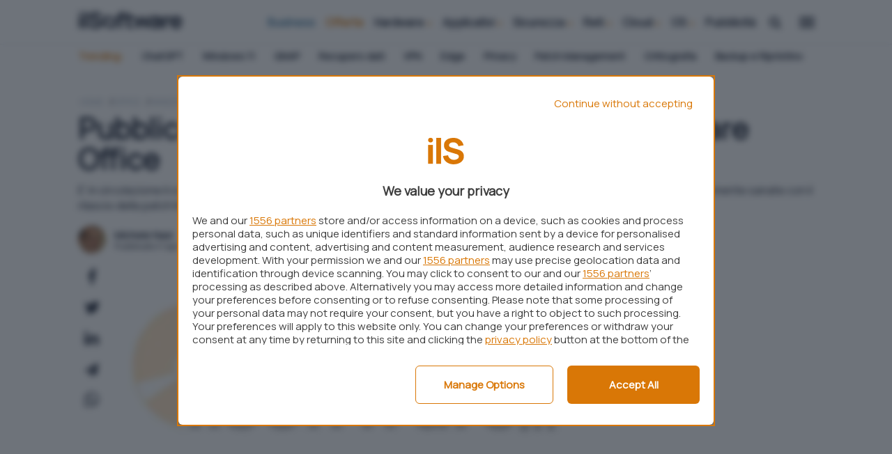

--- FILE ---
content_type: application/javascript
request_url: https://cmp.pubtech.ai/309/pubtech-cmp-v2-esm.js
body_size: 59601
content:
try {
Object.defineProperty(window, '__pubtech_cmp_geoData', {
    value: Object.freeze({ regionCode: "OH" }),
    writable: false,
    configurable: false,
    enumerable: true
});
} catch (error) {
    console.debug('Already defined __pubtech_cmp_geoData');
}
window.__pub_tech_cmp_config = {"acStringRequired":false,"adaptiveFont":true,"advancedClose":true,"buttonBorderStyle":0,"buttonShadow":false,"buttonThickness":0,"closeButtonBorder":false,"closeButtonBorderColor":"#FFFFFF","closeButtonColor":"#D97706","closeButtonType":1,"closeText":"","contentAlign":0,"cookieWallMode":null,"cookieWallModeLoginLink":null,"cookieWallModeNoConsentRoutes":null,"cookieWallModeOptOutCookieName":null,"cookieWallModeSubscriptionLink":null,"customMessage":"","debug":false,"differentiateButtons":true,"disableLegitimateMirror":false,"disableProofOfConsent":false,"disableTracking":false,"expirationDaysForPartialConsents":null,"flatUIPosition":"top","footerAlign":2,"forceLimitedAdsAtLeast":false,"googleConsentModeDebug":false,"googleConsentModeMobileTcfFlag":false,"googleConsentModeWebTcfFlag":"true","isFlatUI":false,"isLegitimateInterestEnabled":false,"lockBodyScroll":true,"logoAlign":1,"logoUrl":"https://ilsoftware.it/app/themes/ilsoftware/assets/logo/sw_icon.svg","openButton":true,"openButtonCTAColor":"#000000","openButtonPosition":"bottom","openButtonSide":"left","permitLegitimateInterestOnlyForCriticalVendors":false,"policyUrl":"https://www.ilsoftware.it/privacy-policy-2/","popupWallModeEnabled":null,"popupWallModeMessage":"","popupWallModeRequireAcceptOfMandatoryCookies":null,"primaryColor":"#D97706","publisherCookieSubFolder":"fallback","publisherCookieVersion":null,"publisherCountryCode":"IT","purposesIdsThatMustBeEnabled":[],"skipBot":true,"slugMapping":null,"switchCloseBtnToRight":true,"titleAlign":1,"trackPageViews":false,"uiBorderStyle":0,"useCompactACStringAsCookie":false,"variantId":"681871d9aee92a9c78760ce3","websiteId":309,"websiteIdBySlug":{"ilsoftwareit":309},"websiteSlug":"ilsoftwareit"};!function(){"use strict";try{var t=document.createElement("style");t.appendChild(document.createTextNode(':root{--pt-primary-color: "#4663da";--pt-secondary-color: "#fff";--pt-secondary-text-color: "#4663da";--pt-close-color: "#4663da";--pt-close-border-color: "#4663da";--pt-font: unset}.pt-huU,.pt-usW{margin:0;padding:0;border:0;text-rendering:optimizelegibility;-webkit-font-smoothing:antialiased}.pt-huU *,.pt-huU :before,.pt-huU :after,.pt-usW *,.pt-usW :before,.pt-usW :after{box-sizing:border-box}.pt-huU b,.pt-huU strong,.pt-usW b,.pt-usW strong{font-weight:bolder}.pt-huU button,.pt-huU input,.pt-huU optgroup,.pt-huU select,.pt-huU textarea,.pt-usW button,.pt-usW input,.pt-usW optgroup,.pt-usW select,.pt-usW textarea{font-family:inherit;font-size:100%;line-height:1.15}.pt-huU button,.pt-huU select,.pt-usW button,.pt-usW select{text-transform:none}.pt-huU button,.pt-huU [type=button],.pt-huU [type=reset],.pt-huU [type=submit],.pt-usW button,.pt-usW [type=button],.pt-usW [type=reset],.pt-usW [type=submit]{-webkit-appearance:button}.pt-huU ::-moz-focus-inner,.pt-usW ::-moz-focus-inner{border-style:none;padding:0}.pt-huU :-moz-focusring,.pt-usW :-moz-focusring{outline:1px dotted ButtonText}.pt-huU :-moz-ui-invalid,.pt-usW :-moz-ui-invalid{box-shadow:none}.pt-huU ::-webkit-inner-spin-button,.pt-huU ::-webkit-outer-spin-button,.pt-usW ::-webkit-inner-spin-button,.pt-usW ::-webkit-outer-spin-button{height:auto}.pt-huU [type=search],.pt-usW [type=search]{-webkit-appearance:textfield;outline-offset:-2px}.pt-huU ::-webkit-search-decoration,.pt-usW ::-webkit-search-decoration{-webkit-appearance:none}.pt-huU ::-webkit-file-upload-button,.pt-usW ::-webkit-file-upload-button{-webkit-appearance:button;font:inherit}.pt-huU blockquote,.pt-huU dl,.pt-huU dd,.pt-huU h1,.pt-huU h2,.pt-huU h3,.pt-huU h4,.pt-huU h5,.pt-huU h6,.pt-huU hr,.pt-huU figure,.pt-huU p,.pt-huU pre,.pt-usW blockquote,.pt-usW dl,.pt-usW dd,.pt-usW h1,.pt-usW h2,.pt-usW h3,.pt-usW h4,.pt-usW h5,.pt-usW h6,.pt-usW hr,.pt-usW figure,.pt-usW p,.pt-usW pre{margin:0;max-width:100%}.pt-huU button,.pt-usW button{background-color:transparent;background-image:none}.pt-huU fieldset,.pt-usW fieldset{margin:0;padding:0}.pt-huU html,.pt-usW html{font-family:ui-sans-serif,system-ui,-apple-system,BlinkMacSystemFont,Segoe UI,Roboto,Helvetica Neue,Arial,Noto Sans,sans-serif,"Apple Color Emoji","Segoe UI Emoji",Segoe UI Symbol,"Noto Color Emoji";line-height:1.5}.pt-huU body,.pt-usW body{font-family:inherit;line-height:inherit}.pt-huU *,.pt-huU :before,.pt-huU :after,.pt-usW *,.pt-usW :before,.pt-usW :after{box-sizing:border-box;border-width:0;border-style:solid;border-color:currentColor}.pt-huU img,.pt-usW img{border-style:solid}.pt-huU button,.pt-huU [role=button],.pt-usW button,.pt-usW [role=button]{cursor:pointer}.pt-huU table,.pt-usW table{border-collapse:collapse}.pt-huU h1,.pt-huU h2,.pt-huU h3,.pt-huU h4,.pt-huU h5,.pt-huU h6,.pt-usW h1,.pt-usW h2,.pt-usW h3,.pt-usW h4,.pt-usW h5,.pt-usW h6{font-size:inherit;font-weight:inherit}.pt-huU a,.pt-usW a{color:inherit;text-decoration:inherit}.pt-huU img,.pt-huU svg,.pt-huU video,.pt-huU canvas,.pt-huU audio,.pt-huU iframe,.pt-huU embed,.pt-huU object,.pt-usW img,.pt-usW svg,.pt-usW video,.pt-usW canvas,.pt-usW audio,.pt-usW iframe,.pt-usW embed,.pt-usW object{display:block;vertical-align:middle}.pt-huU img,.pt-huU video,.pt-usW img,.pt-usW video{max-width:100%;height:auto}.pt-huU [hidden],.pt-usW [hidden]{display:none}.pt-huU *,.pt-huU :before,.pt-huU :after,.pt-usW *,.pt-usW :before,.pt-usW :after{--tw-border-opacity: 1;border-color:rgba(229,231,235,var(--tw-border-opacity))}.pt-huU .pt-i8r,.pt-usW .pt-i8r{position:relative;display:flex;cursor:pointer;align-items:center;justify-content:flex-end;min-width:45px}.pt-huU .pt-i8r[aria-checked=true] .pt-hlk,.pt-usW .pt-i8r[aria-checked=true] .pt-hlk{transform:translate(85%)}.pt-huU .pt-i8r[aria-checked=true] .pt-MWk,.pt-usW .pt-i8r[aria-checked=true] .pt-MWk{background-color:#4663da;background-color:var(--pt-primary-color)}.pt-huU ::-webkit-scrollbar,.pt-usW ::-webkit-scrollbar{width:5px}.pt-huU ::-webkit-scrollbar-track,.pt-usW ::-webkit-scrollbar-track{background:#fff}.pt-huU ::-webkit-scrollbar-thumb,.pt-usW ::-webkit-scrollbar-thumb{background:var(--pt-primary-color)}.pt-huU ::-webkit-scrollbar-thumb:hover,.pt-usW ::-webkit-scrollbar-thumb:hover{background:var(--pt-primary-color)}.pt-huU a,.pt-usW a{text-decoration:underline}.pt-huU .pt-7AM,.pt-usW .pt-7AM{position:relative}.pt-huU .pt-A5s,.pt-usW .pt-A5s{-webkit-text-size-adjust:100%;height:100%;max-height:95%}@media (min-height: 500px){.pt-huU .pt-A5s,.pt-usW .pt-A5s{max-height:500px}}.pt-huU .pt-A5s.pt-IOy .pt-7AM,.pt-usW .pt-A5s.pt-IOy .pt-7AM{text-transform:uppercase!important}.pt-huU .pt-A5s:focus,.pt-usW .pt-A5s:focus{outline:2px solid #4663da;outline:2px solid var(--pt-primary-color)}.pt-huU .pt-A5s .pt-7dn,.pt-usW .pt-A5s .pt-7dn{height:100%;max-height:100%}@supports (container-type: scroll-state){.pt-huU .pt-A5s .pt-7dn .pt-xXb,.pt-usW .pt-A5s .pt-7dn .pt-xXb{container-type:scroll-state size;margin-bottom:2px}}.pt-huU .pt-A5s .pt-7dn .pt-xXb:after,.pt-huU .pt-A5s .pt-7dn .pt-xXb:before,.pt-usW .pt-A5s .pt-7dn .pt-xXb:after,.pt-usW .pt-A5s .pt-7dn .pt-xXb:before{content:" ";height:1px;width:100%;position:-webkit-sticky;position:sticky;display:block}.pt-huU .pt-A5s .pt-7dn .pt-xXb:after,.pt-usW .pt-A5s .pt-7dn .pt-xXb:after{box-shadow:0 -2px 7px #4663da;box-shadow:0 -2px 7px var(--pt-primary-color);bottom:-2px}@container scroll-state(not (scrollable: bottom)){.pt-huU .pt-A5s .pt-7dn .pt-xXb:after,.pt-usW .pt-A5s .pt-7dn .pt-xXb:after{box-shadow:unset}}@container scroll-state(scrollable: top){.pt-huU .pt-A5s .pt-7dn .pt-xXb:before,.pt-usW .pt-A5s .pt-7dn .pt-xXb:before{box-shadow:0 2px 7px #4663da;box-shadow:0 2px 7px var(--pt-primary-color);top:0}}@supports not (container-type: scroll-state){.pt-huU .pt-A5s .pt-7dn .pt-xXb:after,.pt-usW .pt-A5s .pt-7dn .pt-xXb:after{box-shadow:unset}}.pt-huU .pt-A5s .pt-7dn .pt-xXb a,.pt-usW .pt-A5s .pt-7dn .pt-xXb a{color:#4663da;color:var(--pt-primary-color)}.pt-huU .pt-A5s.pt-0ls:not(.pt-wdZ),.pt-usW .pt-A5s.pt-0ls:not(.pt-wdZ){height:100%;max-height:100%}@media (min-width: 380px){.pt-huU .pt-A5s.pt-0ls:not(.pt-wdZ),.pt-usW .pt-A5s.pt-0ls:not(.pt-wdZ){max-height:100%}}@media (min-width: 768px){.pt-huU .pt-A5s.pt-0ls:not(.pt-wdZ),.pt-usW .pt-A5s.pt-0ls:not(.pt-wdZ){height:90%;max-height:90%}}.pt-huU .pt-A5s.pt-0ls:not(.pt-wdZ) .pt-7dn .pt-xXb,.pt-huU .pt-A5s.pt-0ls:not(.pt-wdZ) .pt-7dn.pt-Xye>.pt-xXb,.pt-usW .pt-A5s.pt-0ls:not(.pt-wdZ) .pt-7dn .pt-xXb,.pt-usW .pt-A5s.pt-0ls:not(.pt-wdZ) .pt-7dn.pt-Xye>.pt-xXb{max-height:100%}.pt-huU .pt-5eI,.pt-usW .pt-5eI{position:absolute;top:calc(50% - 1px);right:10%;height:2px;background:#fff;width:16px;display:none}@media (min-width: 380px){.pt-huU .pt-5eI,.pt-usW .pt-5eI{display:block}}.pt-huU .pt-5eI:after,.pt-usW .pt-5eI:after{content:"";height:8px;width:8px;border-right:2px solid #fff;border-top:2px solid #fff;position:absolute;right:0;top:-3px;transform:rotate(45deg)}.pt-huU .pt-0so,.pt-usW .pt-0so{display:none}@media (min-width: 380px){.pt-huU .pt-0so,.pt-usW .pt-0so{display:inline-block}}.pt-huU .pt-0so,.pt-usW .pt-0so{width:22px;height:22px;transform:rotate(45deg);position:absolute;top:calc(50% - 11px);background:#fff;border-radius:30px;right:6%}.pt-huU .pt-0so .pt-bbW,.pt-usW .pt-0so .pt-bbW{position:absolute;width:3px;height:9px;background-color:#4663da;background-color:var(--pt-primary-color);left:11px;top:6px}.pt-huU .pt-0so .pt-XHn,.pt-usW .pt-0so .pt-XHn{position:absolute;width:6px;height:3px;background-color:#4663da;background-color:var(--pt-primary-color);left:7px;top:12px}.pt-huU .pt-ARL,.pt-usW .pt-ARL{border-top:1px solid #ddd;margin-top:14px;padding-top:8px}.pt-huU .pt-TSb,.pt-usW .pt-TSb{border:inherit}.pt-huU .pt-uXh,.pt-usW .pt-uXh{background-color:#4663da;color:#fff;background-color:var(--pt-primary-color);color:var(--pt-secondary-color)}.pt-huU .pt-uXh.pt-GfL:hover,.pt-usW .pt-uXh.pt-GfL:hover{opacity:.8}.pt-huU .pt-l9D,.pt-usW .pt-l9D,.pt-huU .pt-q62:hover,.pt-usW .pt-q62:hover{color:#4663da;color:var(--pt-primary-color)}.pt-huU .pt-mmN,.pt-usW .pt-mmN{border-color:#4663da;border-color:var(--pt-primary-color)}.pt-huU .pt--vw,.pt-usW .pt--vw{fill:#4663da;fill:var(--pt-primary-color)}.pt-huU .pt-hZ3,.pt-usW .pt-hZ3{width:16px;height:16px;background-color:#fff;display:flex;justify-content:center}.pt-huU .pt-hZ3 .pt-8n-,.pt-usW .pt-hZ3 .pt-8n-{height:16px;width:2px;background-color:#4663da;background-color:var(--pt-close-color);transform:rotate(45deg);z-index:1}.pt-huU .pt-hZ3 .pt-8n- .pt-o-D,.pt-usW .pt-hZ3 .pt-8n- .pt-o-D{height:16px;width:2px;background-color:#4663da;background-color:var(--pt-close-color);transform:rotate(90deg);z-index:2}.pt-huU .pt-Nnw,.pt-usW .pt-Nnw{font-size:12px;padding:10px;font-weight:600}@media (min-width: 768px){.pt-huU .pt-Nnw,.pt-usW .pt-Nnw{font-size:14px}}.pt-huU .pt-DzD,.pt-usW .pt-DzD{color:#4663da;color:var(--pt-close-color);border-color:#4663da;border-color:var(--pt-close-border-color)}.pt-huU .pt-ocR,.pt-usW .pt-ocR{background-color:var(--pt-secondary-color);color:var(--pt-secondary-text-color)}.pt-huU .pt-ocR.pt-GfL:hover,.pt-usW .pt-ocR.pt-GfL:hover{color:#fff;background-color:var(--pt-primary-color)}.pt-huU .pt-gWP,.pt-usW .pt-gWP{background-color:#fff}.pt-huU .pt-6mC,.pt-usW .pt-6mC{background-color:#cfcfcf}.pt-huU .pt-ky2,.pt-usW .pt-ky2{color:#fff}.pt-huU .pt-ufy,.pt-usW .pt-ufy{color:rgba(0,0,0,.76)}.pt-huU .pt-rIC:hover,.pt-usW .pt-rIC:hover{color:#fff}.pt-huU{font-family:var(--pt-font);background-color:rgba(33,41,52,.65);-webkit-backdrop-filter:blur(5px);backdrop-filter:blur(5px);position:fixed;top:0;right:0;bottom:0;left:0;display:flex;height:100%;width:100%;align-items:center;justify-content:center;overflow:hidden}.pt-huU .pt-A5s{width:100%;overflow:hidden;background:#fff}.pt-huU .pt-A5s .pt-7dn{display:flex;width:100%;flex-direction:column;overflow-y:auto}.pt-huU .pt-A5s .pt-7dn .pt-VzQ .pt-GHI{margin:0 auto;border-width:0px;font-size:16px;font-weight:600;color:rgba(0,0,0,.76)}@media (min-height: 500px){.pt-huU .pt-A5s .pt-7dn .pt-VzQ .pt-GHI{font-size:18px}}.pt-huU .pt-A5s .pt-7dn .pt-VzQ.pt-ioc .pt-nGg{justify-content:flex-end}.pt-huU .pt-A5s .pt-7dn .pt-VzQ.pt-ioc .pt-nGg .pt-6JV{flex-direction:row-reverse}.pt-huU .pt-A5s .pt-7dn .pt-CGI{margin:0;display:block;height:auto;width:auto;padding:8px 12px;--tw-text-opacity: 1;color:rgb(75 85 99 / var(--tw-text-opacity, 1))}.pt-huU .pt-A5s .pt-7dn .pt-CGI:hover{--tw-shadow: 0 0 #0000;--tw-shadow-colored: 0 0 #0000;box-shadow:var(--tw-ring-offset-shadow, 0 0 #0000),var(--tw-ring-shadow, 0 0 #0000),var(--tw-shadow)}.pt-huU .pt-A5s .pt-7dn .pt-Ol8{border-bottom-width:2px;font-weight:500}.pt-huU .pt-A5s.pt-Xye ul,.pt-huU .pt-A5s.pt-Xye ol{list-style:none;margin:0;padding:0}.pt-huU .pt-A5s .pt-xXb{flex:1 1 auto;overflow-x:hidden;overflow-y:scroll;font-size:14px}@media (min-height: 500px){.pt-huU .pt-A5s .pt-xXb{font-size:15px}}@media (min-width: 768px){.pt-huU .pt-A5s .pt-xXb{overflow-y:auto}}.pt-huU .pt-A5s .pt-xXb{line-height:1.3;color:#000;margin:0 auto;width:100%;padding-right:5px}.pt-huU .pt-A5s .pt-xXb .pt-eqF div[role=tablist]{display:flex;flex-direction:row;flex-wrap:wrap;justify-content:flex-start}.pt-huU .pt-A5s .pt-xXb .pt-ozd{display:flex;justify-content:flex-start;padding-top:16px;-webkit-text-decoration-line:underline;text-decoration-line:underline}.pt-huU .pt-A5s .pt-xXb .pt-ozd button{cursor:pointer;--tw-text-opacity: 1;color:rgb(107 114 128 / var(--tw-text-opacity, 1))}.pt-huU .pt-A5s .pt-xXb .pt-ozd button:last-child{padding-left:16px}.pt-huU .pt-A5s .pt-xXb .pt-Jb7{display:flex;justify-content:space-between;color:rgba(0,0,0,.76)}.pt-huU .pt-A5s .pt-xXb .pt--oe{border-bottom-width:1px;--tw-border-opacity: 1;border-color:rgb(229 231 235 / var(--tw-border-opacity, 1));padding-top:12px;padding-bottom:12px}.pt-huU .pt-A5s .pt-xXb .pt--oe .pt-fS4{display:flex;width:100%;cursor:pointer;justify-content:flex-end}.pt-huU .pt-A5s .pt-xXb .pt--oe .pt-fS4 span{flex:1 1 auto}.pt-huU .pt-A5s .pt-xXb .pt--oe .pt-fS4 .pt-wee{min-width:-webkit-fit-content;min-width:-moz-fit-content;min-width:fit-content;padding-right:12px;text-align:right;--tw-text-opacity: 1;color:rgb(31 41 55 / var(--tw-text-opacity, 1));-webkit-text-decoration-line:underline;text-decoration-line:underline}.pt-huU .pt-A5s .pt-xXb .pt--oe .pt-ma2{width:100%;padding-top:12px}.pt-huU .pt-A5s.pt-NjD{min-height:100%;max-height:100%;display:flex}.pt-huU .pt-A5s.pt-NjD .pt-7dn .pt-xXb,.pt-huU .pt-A5s.pt-NjD .pt-7dn.pt-Xye .pt-xXb{min-height:unset;max-height:unset}.pt-huU .pt-A5s.pt-NjD .pt-7dn .pt-mH- .pt--0j{min-height:unset}.pt-huU .pt-wdZ{bottom:0;box-shadow:0 2px 22px #000}.pt-usW{position:fixed;bottom:0;top:unset}.pt-usW.pt-eq1{bottom:unset;top:calc(50% - 25px)}.pt-usW .pt-eVH{padding:5px 5px 0;background-color:#4663da;background-color:var(--pt-primary-color);color:var(--pt-secondary-color)}.pt-usW .pt-eVH.pt-GfL:hover{opacity:.8}.pt-usW .pt-eVH button{margin:0;padding:0!important;height:auto;width:auto}.pt-aZy{overflow:hidden}.pt-OAa{overflow:visible!important;padding-bottom:300px}.pt-OAa .pt-huU{background-color:unset!important;-webkit-backdrop-filter:unset!important;backdrop-filter:unset!important;top:unset!important;max-height:300px!important}.pt-OAa .pt-huU .pt-A5s{max-height:300px!important}.pt-OAa .pt-huU .pt-A5s .pt-7dn .pt-VzQ.pt-DJt .pt-QqA img{display:none}@media (min-height: 500px){.pt-OAa .pt-huU .pt-A5s .pt-7dn .pt-VzQ.pt-DJt .pt-QqA img{display:none}}@media (min-width: 768px){.pt-OAa .pt-huU .pt-A5s .pt-7dn .pt-VzQ.pt-DJt .pt-QqA img{display:block}}.pt-00A{z-index:3147483649}.pt-huU .pt-A5s .pt-7dn .pt-VzQ{padding-left:15px;padding-right:15px}@media (min-width: 768px){.pt-huU .pt-A5s .pt-7dn .pt-VzQ{padding-left:20px;padding-right:20px}}.pt-huU .pt-A5s .pt-7dn .pt-VzQ{padding-top:10px}@media (min-height: 500px){.pt-huU .pt-A5s .pt-7dn .pt-VzQ{padding-top:20px}}.pt-huU .pt-A5s .pt-7dn .pt-VzQ{margin-bottom:10px;flex:0 1 auto}@media (min-height: 500px){.pt-huU .pt-A5s .pt-7dn .pt-VzQ{margin-bottom:20px}}.pt-huU .pt-A5s .pt-7dn .pt-VzQ .pt-nGg{display:flex;padding-bottom:35px}@media (min-width: 768px){.pt-huU .pt-A5s .pt-7dn .pt-VzQ .pt-nGg{padding-bottom:40px}}.pt-huU .pt-A5s .pt-7dn .pt-VzQ .pt-nGg .pt-wYs{display:flex;cursor:pointer;padding:0}.pt-huU .pt-A5s .pt-7dn .pt-VzQ .pt-nGg .pt-wYs div{margin:0;font-weight:300;text-transform:none}.pt-huU .pt-A5s .pt-7dn .pt-VzQ .pt-nGg .pt-wYs .pt-ZwU,.pt-huU .pt-A5s .pt-7dn .pt-VzQ .pt-nGg .pt-wYs .pt-Op9{font-size:12px!important}@media (min-width: 768px){.pt-huU .pt-A5s .pt-7dn .pt-VzQ .pt-nGg .pt-wYs .pt-ZwU,.pt-huU .pt-A5s .pt-7dn .pt-VzQ .pt-nGg .pt-wYs .pt-Op9{font-size:15px!important}}.pt-huU .pt-A5s .pt-7dn .pt-VzQ .pt-nGg .pt-6JV{display:flex;width:100%;flex-direction:row;flex-wrap:wrap;justify-content:space-between}.pt-huU .pt-A5s .pt-7dn .pt-VzQ .pt-nGg .pt-6JV .pt-NDe{padding:12px 0 0}@media (min-width: 640px){.pt-huU .pt-A5s .pt-7dn .pt-VzQ .pt-nGg .pt-6JV .pt-NDe{padding-top:0}}.pt-huU .pt-A5s .pt-7dn .pt-VzQ.pt-DJt .pt-nGg{padding-bottom:10px}@media (min-height: 500px){.pt-huU .pt-A5s .pt-7dn .pt-VzQ.pt-DJt .pt-nGg{padding-bottom:20px}}.pt-huU .pt-A5s .pt-7dn .pt-VzQ.pt-DJt .pt-QqA img{margin-bottom:15px;display:none;height:40px;object-fit:contain}@media (min-height: 500px){.pt-huU .pt-A5s .pt-7dn .pt-VzQ.pt-DJt .pt-QqA img{display:block;height:60px}}.pt-huU .pt-A5s .pt-7dn .pt-xXb{max-width:calc(100% - 30px)}@media (min-width: 768px){.pt-huU .pt-A5s .pt-7dn .pt-xXb{max-width:calc(100% - 40px)}}.pt-huU .pt-A5s .pt-7dn .pt-mH- .pt--0j{padding-left:15px;padding-right:15px}@media (min-width: 768px){.pt-huU .pt-A5s .pt-7dn .pt-mH- .pt--0j{padding-left:20px;padding-right:20px}}.pt-huU .pt-A5s .pt-7dn .pt-mH- .pt--0j{display:flex;flex:0 1 auto;flex-wrap:wrap-reverse;align-items:flex-end;justify-content:space-between;padding-top:20px;padding-bottom:20px}@media (min-height: 500px){.pt-huU .pt-A5s .pt-7dn .pt-mH- .pt--0j{padding-top:30px;padding-bottom:30px}}.pt-huU .pt-A5s .pt-7dn .pt-mH- .pt--0j .pt-Q86{display:flex;flex:0 1 100%;justify-content:space-around}.pt-huU .pt-A5s .pt-7dn .pt-mH- .pt--0j .pt-Q86 button{min-height:35px}@media (min-height: 500px){.pt-huU .pt-A5s .pt-7dn .pt-mH- .pt--0j .pt-Q86 button{min-height:45px}}@media (min-width: 768px){.pt-huU .pt-A5s .pt-7dn .pt-mH- .pt--0j .pt-Q86 button{min-width:190px}}.pt-huU .pt-A5s .pt-7dn .pt-mH- .pt--0j .pt-Q86 button:first-child{margin-left:0}.pt-huU .pt-A5s .pt-7dn .pt-mH- .pt--0j .pt-Q86 .pt--mf{box-shadow:-3px 3px 22px #4663da;box-shadow:-3px 3px 22px var(--pt-primary-color)}.pt-huU .pt-A5s .pt-7dn .pt-mH- .pt--0j .pt-Q86 .pt-oke{border-width:1px;border-style:solid;border-color:#4663da;border-color:var(--pt-primary-color)}.pt-huU .pt-A5s .pt-7dn .pt-mH- .pt--0j .pt-Q86 .pt-Tnt{box-shadow:-3px 3px 22px rgba(196,196,196,.3);border-width:0px}.pt-huU .pt-A5s .pt-7dn .pt-mH- .pt--0j .pt-Q86 .pt-Tnt:hover{box-shadow:-3px 3px 22px var(--pt-primary-color)}.pt-huU .pt-A5s .pt-7dn .pt-mH- .pt--0j .pt-Q86{display:flex;flex:0 1 100%;justify-content:flex-end}.pt-huU .pt-A5s .pt-7dn .pt-mH- .pt--0j.pt-jRG .pt-Q86{justify-content:flex-start}.pt-huU .pt-A5s .pt-7dn .pt-mH- .pt--0j.pt-s2t .pt-Q86{justify-content:center}.pt-huU .pt-A5s .pt-7dn .pt-7AM{margin:0 0 0 10px;height:auto;width:auto;max-width:250px;flex:1 1 0%;border-radius:6px;font-size:14px;font-weight:600;text-transform:capitalize}@media (min-height: 500px){.pt-huU .pt-A5s .pt-7dn .pt-7AM{font-size:15px}}@media (min-width: 380px){.pt-huU .pt-A5s .pt-7dn .pt-7AM{margin-left:20px}}@media (min-width: 768px){.pt-huU .pt-A5s .pt-7dn .pt-7AM{flex:none}}.pt-huU .pt-A5s .pt-7dn .pt-7AM{padding:14px 10px!important}@media (min-width: 768px) and (min-height: 500px){.pt-huU .pt-A5s .pt-7dn .pt-7AM{padding-top:18px!important;padding-bottom:18px!important}}@media (min-width: 380px){.pt-huU .pt-A5s .pt-7dn .pt-7AM{padding-left:20px!important;padding-right:20px!important}}@media (min-width: 768px){.pt-huU .pt-A5s .pt-7dn .pt-7AM{padding-left:40px!important;padding-right:40px!important}}.pt-huU .pt-A5s .pt-7dn .pt-qI8{border-width:1px!important;border-style:solid!important}.pt-huU .pt-A5s .pt-7dn .pt-qI8.pt-ZwU{padding-left:10px!important;padding-right:10px!important;text-transform:none!important}@media (min-width: 380px){.pt-huU .pt-A5s .pt-7dn .pt-qI8.pt-ZwU{padding-left:20px!important;padding-right:20px!important}}.pt-huU .pt-A5s .pt-7dn .pt-qI8.pt-Op9{padding:5px 15px!important}.pt-huU .pt-A5s .pt-7dn .pt-Sye{padding:10px!important}.pt-huU .pt-A5s .pt-7dn .pt-aeJ{background:#b5b5b5;background:var(--pt-close-background-color)}.pt-huU .pt-A5s .pt-7dn .pt-87A{padding-top:16px!important;padding-bottom:16px!important}@media (min-width: 768px) and (min-height: 500px){.pt-huU .pt-A5s .pt-7dn .pt-87A{padding-top:20px!important;padding-bottom:20px!important}}.pt-huU .pt-A5s .pt-7dn .pt--qe{padding-top:16px!important;padding-bottom:16px!important}@media (min-width: 768px) and (min-height: 500px){.pt-huU .pt-A5s .pt-7dn .pt--qe{padding-top:22px!important;padding-bottom:22px!important}}.pt-huU .pt-A5s.pt-iLP .pt-7AM{border-radius:30px}.pt-huU:not(.pt-gnI) .pt-A5s:not(.pt-wdZ) .pt-7dn .pt-VzQ.pt-yER{display:flex;flex-direction:column;margin-bottom:4px}.pt-huU:not(.pt-gnI) .pt-A5s:not(.pt-wdZ) .pt-7dn .pt-VzQ.pt-yER .pt-nGg{order:3;padding:12px 0 8px}.pt-huU:not(.pt-gnI) .pt-A5s:not(.pt-wdZ).pt-aND .pt-7dn .pt-VzQ.pt-yER.pt-fBv .pt-6JV{width:100%;justify-content:center}.pt-huU:not(.pt-gnI) .pt-A5s:not(.pt-wdZ).pt-aND .pt-7dn .pt-VzQ.pt-yER.pt-fBv .pt-6JV .pt-wYs{width:100%;justify-content:center}.pt-huU:not(.pt-gnI) .pt-A5s:not(.pt-wdZ).pt-aND .pt-7dn .pt-VzQ.pt-yER.pt-fBv .pt-6JV .pt-wYs .pt-7AM{width:100%!important;max-width:100%!important;padding-top:8px!important;padding-bottom:8px!important;font-size:13px!important}@media (min-width: 768px) and (min-height: 500px){.pt-huU:not(.pt-gnI) .pt-A5s:not(.pt-0ls,.pt-wdZ){max-height:480px}}.pt-huU:not(.pt-gnI) .pt-A5s:not(.pt-wdZ){max-width:768px;border-radius:6px}.pt-huU:not(.pt-gnI) .pt-A5s:not(.pt-wdZ).pt-WEw{max-width:95%;border-radius:30px}@media (min-width: 768px){.pt-huU:not(.pt-gnI) .pt-A5s:not(.pt-wdZ).pt-WEw{max-width:768px}}.pt-huU:not(.pt-gnI) .pt-A5s.pt-NjD{max-width:100%}.pt-huU:not(.pt-gnI) .pt-A5s.pt-NjD.pt-WEw{max-width:100%;border-radius:0}.pt-huU:not(.pt-gnI) .pt-A5s.pt-aND:not(.pt-wdZ) .pt--0j,.pt-huU:not(.pt-gnI) .pt-A5s.pt-9vC:not(.pt-wdZ) .pt--0j{padding:15px}.pt-huU:not(.pt-gnI) .pt-A5s.pt-aND:not(.pt-wdZ) .pt--0j .pt-Q86,.pt-huU:not(.pt-gnI) .pt-A5s.pt-9vC:not(.pt-wdZ) .pt--0j .pt-Q86{display:flex;flex-direction:column-reverse;align-items:center;justify-content:center}.pt-huU:not(.pt-gnI) .pt-A5s.pt-aND:not(.pt-wdZ) .pt--0j .pt-Q86 .pt-7AM,.pt-huU:not(.pt-gnI) .pt-A5s.pt-9vC:not(.pt-wdZ) .pt--0j .pt-Q86 .pt-7AM{margin:0;width:100%;max-width:100%}.pt-huU:not(.pt-gnI) .pt-A5s.pt-aND:not(.pt-wdZ) .pt--0j .pt-Q86 .pt-7AM:last-child,.pt-huU:not(.pt-gnI) .pt-A5s.pt-9vC:not(.pt-wdZ) .pt--0j .pt-Q86 .pt-7AM:last-child{margin-bottom:12px}.pt-huU:not(.pt-gnI) .pt-A5s.pt-aND:not(.pt-wdZ){max-width:340px}@media (min-width: 380px){.pt-huU:not(.pt-gnI) .pt-A5s.pt-aND:not(.pt-wdZ){max-width:360px}}@media (min-width: 640px){.pt-huU:not(.pt-gnI) .pt-A5s.pt-aND:not(.pt-wdZ){max-width:420px}}.pt-huU.pt-gnI>.pt-A5s,.pt-huU:not(.pt-gnI)>.pt-A5s.pt-wdZ{position:fixed;left:0;right:0;max-width:initial}@media (min-height: 500px){.pt-huU.pt-gnI>.pt-A5s,.pt-huU:not(.pt-gnI)>.pt-A5s.pt-wdZ{max-height:450px}}@media (min-width: 1280px){.pt-huU.pt-gnI>.pt-A5s,.pt-huU:not(.pt-gnI)>.pt-A5s.pt-wdZ{max-height:350px}.pt-huU.pt-gnI>.pt-A5s.pt-ywg,.pt-huU:not(.pt-gnI)>.pt-A5s.pt-wdZ.pt-ywg{max-height:350px}.pt-huU.pt-gnI>.pt-A5s .pt-7dn,.pt-huU:not(.pt-gnI)>.pt-A5s.pt-wdZ .pt-7dn{max-width:1280px;margin:0 auto}.pt-huU.pt-gnI>.pt-A5s .pt-7dn .pt-VzQ,.pt-huU:not(.pt-gnI)>.pt-A5s.pt-wdZ .pt-7dn .pt-VzQ{display:flex;justify-content:space-between;padding-left:40px;padding-right:40px}.pt-huU.pt-gnI>.pt-A5s .pt-7dn .pt-VzQ .pt-GHI,.pt-huU:not(.pt-gnI)>.pt-A5s.pt-wdZ .pt-7dn .pt-VzQ .pt-GHI{order:2;display:flex;width:33%;align-items:center;justify-content:center;padding-top:0;font-size:20px}.pt-huU.pt-gnI>.pt-A5s .pt-7dn .pt-VzQ .pt-nGg,.pt-huU:not(.pt-gnI)>.pt-A5s.pt-wdZ .pt-7dn .pt-VzQ .pt-nGg{order:1;margin-bottom:30px;width:33%;justify-content:flex-start;padding-bottom:0}.pt-huU.pt-gnI>.pt-A5s .pt-7dn .pt-VzQ .pt-QqA,.pt-huU:not(.pt-gnI)>.pt-A5s.pt-wdZ .pt-7dn .pt-VzQ .pt-QqA{order:3;width:33%}.pt-huU.pt-gnI>.pt-A5s .pt-7dn .pt-VzQ .pt-QqA img,.pt-huU:not(.pt-gnI)>.pt-A5s.pt-wdZ .pt-7dn .pt-VzQ .pt-QqA img{margin:unset;height:60px}.pt-huU.pt-gnI>.pt-A5s .pt-7dn .pt-VzQ.pt-ioc .pt-nGg,.pt-huU:not(.pt-gnI)>.pt-A5s.pt-wdZ .pt-7dn .pt-VzQ.pt-ioc .pt-nGg{order:3;justify-content:flex-end}.pt-huU.pt-gnI>.pt-A5s .pt-7dn .pt-VzQ.pt-ioc .pt-QqA,.pt-huU:not(.pt-gnI)>.pt-A5s.pt-wdZ .pt-7dn .pt-VzQ.pt-ioc .pt-QqA{order:1}.pt-huU.pt-gnI>.pt-A5s .pt-7dn .pt-VzQ:not(.pt-ioc) .pt-QqA,.pt-huU:not(.pt-gnI)>.pt-A5s.pt-wdZ .pt-7dn .pt-VzQ:not(.pt-ioc) .pt-QqA{display:flex;justify-content:flex-end}.pt-huU.pt-gnI>.pt-A5s .pt-7dn .pt-xXb,.pt-huU:not(.pt-gnI)>.pt-A5s.pt-wdZ .pt-7dn .pt-xXb{max-width:initial;padding-left:40px;padding-right:40px}.pt-huU.pt-gnI>.pt-A5s .pt-7dn .pt-mH- .pt--0j,.pt-huU:not(.pt-gnI)>.pt-A5s.pt-wdZ .pt-7dn .pt-mH- .pt--0j{padding-left:40px;padding-right:40px}}.pt-huU.pt-gnI.pt--JV .pt-A5s:not(.pt-wdZ){top:0}.pt-huU.pt-gnI.pt--JV .pt-A5s:not(.pt-wdZ).pt-WEw{border-bottom-right-radius:30px;border-bottom-left-radius:30px}.pt-huU.pt-gnI.pt-EI2 .pt-A5s{bottom:0}.pt-huU.pt-gnI.pt-EI2 .pt-A5s:not(.pt-wdZ).pt-WEw{border-top-left-radius:30px;border-top-right-radius:30px}.pt-wb-{position:absolute}.pt-hBQ{position:relative}.pt-KlP{left:0}.pt-QoX{left:8px}.pt-Kly{right:0}.pt-5XD{top:0}.pt-BIU{display:block}.pt-xTH{display:flex}.pt-OS1{display:none}.pt-Qqa{height:16px}.pt-gaC{height:24px}.pt--TF{max-height:100%}.pt-1U3{width:44px}.pt-kwC{width:16px}.pt-rfT{width:100%}.pt-eup{transform:translate(var(--tw-translate-x),var(--tw-translate-y)) rotate(var(--tw-rotate)) skew(var(--tw-skew-x)) skewY(var(--tw-skew-y)) scaleX(var(--tw-scale-x)) scaleY(var(--tw-scale-y))}.pt--Bh{cursor:pointer}.pt-Ugx{align-items:flex-start}.pt-rSJ{align-items:center}.pt-LmH{justify-content:flex-start}.pt-tBs{justify-content:flex-end}.pt-TTn{justify-content:center}.pt-tF9{border-radius:9999px}.pt-2Ld{border-top-left-radius:.5rem;border-bottom-left-radius:.5rem}.pt-CvF{border-top-right-radius:.5rem;border-bottom-right-radius:.5rem}.pt-qUI{border-top-left-radius:.5rem}.pt-Kjo{border-top-right-radius:.5rem}.pt-DSs{border-width:1px}.pt-ZKJ{border-top-width:1px}.pt-Cuk{--tw-border-opacity: 1;border-color:rgb(229 231 235 / var(--tw-border-opacity, 1))}.pt-TSb{border-color:inherit}.pt-Is1{padding-left:4px;padding-right:4px}.pt-BuC{padding-top:12px;padding-bottom:12px}.pt-LaH{padding-bottom:12px}.pt-x3G{padding-right:12px}.pt-dbo{padding-top:8px}.pt-Fa-{padding-top:12px}.pt-msh{padding-top:20px}.pt-lK7{text-align:left}.pt-lZs{text-align:center}.pt-YS1{text-align:right}.pt-Xm4{text-align:end}.pt-lJi{font-weight:600}.pt-Wqa{text-transform:uppercase}.pt-emY{-webkit-text-decoration-line:underline;text-decoration-line:underline}.pt-teV{opacity:.2}.pt-d1v{-webkit-filter:var(--tw-blur) var(--tw-brightness) var(--tw-contrast) var(--tw-grayscale) var(--tw-hue-rotate) var(--tw-invert) var(--tw-saturate) var(--tw-sepia) var(--tw-drop-shadow);filter:var(--tw-blur) var(--tw-brightness) var(--tw-contrast) var(--tw-grayscale) var(--tw-hue-rotate) var(--tw-invert) var(--tw-saturate) var(--tw-sepia) var(--tw-drop-shadow)}.pt-93Y{transition-property:color,background-color,border-color,fill,stroke,opacity,box-shadow,transform,-webkit-text-decoration-color,-webkit-filter,-webkit-backdrop-filter;transition-property:color,background-color,border-color,text-decoration-color,fill,stroke,opacity,box-shadow,transform,filter,backdrop-filter;transition-property:color,background-color,border-color,text-decoration-color,fill,stroke,opacity,box-shadow,transform,filter,backdrop-filter,-webkit-text-decoration-color,-webkit-filter,-webkit-backdrop-filter;transition-timing-function:cubic-bezier(.4,0,.2,1);transition-duration:.15s}')),document.head.appendChild(t)}catch(p){console.error(p,"Pubtech CMP: can't add the style.")}}();
var Rn=Object.defineProperty;var Un=(i,e,t)=>e in i?Rn(i,e,{enumerable:!0,configurable:!0,writable:!0,value:t}):i[e]=t;var d=(i,e,t)=>Un(i,typeof e!="symbol"?e+"":e,t);(function(){const e=document.createElement("link").relList;if(e&&e.supports&&e.supports("modulepreload"))return;for(const n of document.querySelectorAll("link[rel=\"modulepreload\"]"))s(n);new MutationObserver(n=>{for(const r of n)if(r.type==="childList")for(const o of r.addedNodes)o.tagName==="LINK"&&o.rel==="modulepreload"&&s(o)}).observe(document,{childList:!0,subtree:!0});function t(n){const r={};return n.integrity&&(r.integrity=n.integrity),n.referrerPolicy&&(r.referrerPolicy=n.referrerPolicy),n.crossOrigin==="use-credentials"?r.credentials="include":n.crossOrigin==="anonymous"?r.credentials="omit":r.credentials="same-origin",r}function s(n){if(n.ep)return;n.ep=!0;const r=t(n);fetch(n.href,r)}})();var Rt,V,Zi,De,$s,en,tn,sn,Es,os,as,pt={},nn=[],xn=/acit|ex(?:s|g|n|p|$)|rph|grid|ows|mnc|ntw|ine[ch]|zoo|^ord|itera/i,Ut=Array.isArray;function _e(i,e){for(var t in e)i[t]=e[t];return i}function Ss(i){i&&i.parentNode&&i.parentNode.removeChild(i)}function rn(i,e,t){var s,n,r,o={};for(r in e)r=="key"?s=e[r]:r=="ref"?n=e[r]:o[r]=e[r];if(arguments.length>2&&(o.children=arguments.length>3?Rt.call(arguments,2):t),typeof i=="function"&&i.defaultProps!=null)for(r in i.defaultProps)o[r]===void 0&&(o[r]=i.defaultProps[r]);return wt(i,o,s,n,null)}function wt(i,e,t,s,n){var r={type:i,props:e,key:t,ref:s,__k:null,__:null,__b:0,__e:null,__c:null,constructor:void 0,__v:n==null?++Zi:n,__i:-1,__u:0};return n==null&&V.vnode!=null&&V.vnode(r),r}function X(i){return i.children}function rt(i,e){this.props=i,this.context=e}function Je(i,e){if(e==null)return i.__?Je(i.__,i.__i+1):null;for(var t;e<i.__k.length;e++)if((t=i.__k[e])!=null&&t.__e!=null)return t.__e;return typeof i.type=="function"?Je(i):null}function on(i){var e,t;if((i=i.__)!=null&&i.__c!=null){for(i.__e=i.__c.base=null,e=0;e<i.__k.length;e++)if((t=i.__k[e])!=null&&t.__e!=null){i.__e=i.__c.base=t.__e;break}return on(i)}}function Hs(i){(!i.__d&&(i.__d=!0)&&De.push(i)&&!Lt.__r++||$s!==V.debounceRendering)&&(($s=V.debounceRendering)||en)(Lt)}function Lt(){for(var i,e,t,s,n,r,o,a=1;De.length;)De.length>a&&De.sort(tn),i=De.shift(),a=De.length,i.__d&&(t=void 0,n=(s=(e=i).__v).__e,r=[],o=[],e.__P&&((t=_e({},s)).__v=s.__v+1,V.vnode&&V.vnode(t),ys(e.__P,t,s,e.__n,e.__P.namespaceURI,32&s.__u?[n]:null,r,n==null?Je(s):n,!!(32&s.__u),o),t.__v=s.__v,t.__.__k[t.__i]=t,ln(r,t,o),t.__e!=n&&on(t)));Lt.__r=0}function an(i,e,t,s,n,r,o,a,c,p,h){var l,f,g,S,v,I,C=s&&s.__k||nn,b=e.length;for(c=Bn(t,e,C,c,b),l=0;l<b;l++)(g=t.__k[l])!=null&&(f=g.__i===-1?pt:C[g.__i]||pt,g.__i=l,I=ys(i,g,f,n,r,o,a,c,p,h),S=g.__e,g.ref&&f.ref!=g.ref&&(f.ref&&Is(f.ref,null,g),h.push(g.ref,g.__c||S,g)),v==null&&S!=null&&(v=S),4&g.__u||f.__k===g.__k?c=cn(g,c,i):typeof g.type=="function"&&I!==void 0?c=I:S&&(c=S.nextSibling),g.__u&=-7);return t.__e=v,c}function Bn(i,e,t,s,n){var r,o,a,c,p,h=t.length,l=h,f=0;for(i.__k=new Array(n),r=0;r<n;r++)(o=e[r])!=null&&typeof o!="boolean"&&typeof o!="function"?(c=r+f,(o=i.__k[r]=typeof o=="string"||typeof o=="number"||typeof o=="bigint"||o.constructor==String?wt(null,o,null,null,null):Ut(o)?wt(X,{children:o},null,null,null):o.constructor===void 0&&o.__b>0?wt(o.type,o.props,o.key,o.ref?o.ref:null,o.__v):o).__=i,o.__b=i.__b+1,a=null,(p=o.__i=Fn(o,t,c,l))!==-1&&(l--,(a=t[p])&&(a.__u|=2)),a==null||a.__v===null?(p==-1&&(n>h?f--:n<h&&f++),typeof o.type!="function"&&(o.__u|=4)):p!=c&&(p==c-1?f--:p==c+1?f++:(p>c?f--:f++,o.__u|=4))):i.__k[r]=null;if(l)for(r=0;r<h;r++)(a=t[r])!=null&&(2&a.__u)==0&&(a.__e==s&&(s=Je(a)),un(a,a));return s}function cn(i,e,t){var s,n;if(typeof i.type=="function"){for(s=i.__k,n=0;s&&n<s.length;n++)s[n]&&(s[n].__=i,e=cn(s[n],e,t));return e}i.__e!=e&&(e&&i.type&&!t.contains(e)&&(e=Je(i)),t.insertBefore(i.__e,e||null),e=i.__e);do e=e&&e.nextSibling;while(e!=null&&e.nodeType==8);return e}function Fn(i,e,t,s){var n,r,o=i.key,a=i.type,c=e[t];if(c===null&&i.key==null||c&&o==c.key&&a===c.type&&(2&c.__u)==0)return t;if(s>(c!=null&&(2&c.__u)==0?1:0))for(n=t-1,r=t+1;n>=0||r<e.length;){if(n>=0){if((c=e[n])&&(2&c.__u)==0&&o==c.key&&a===c.type)return n;n--}if(r<e.length){if((c=e[r])&&(2&c.__u)==0&&o==c.key&&a===c.type)return r;r++}}return-1}function js(i,e,t){e[0]=="-"?i.setProperty(e,t==null?"":t):i[e]=t==null?"":typeof t!="number"||xn.test(e)?t:t+"px"}function Et(i,e,t,s,n){var r;e:if(e=="style"){if(typeof t=="string")i.style.cssText=t;else{if(typeof s=="string"&&(i.style.cssText=s=""),s)for(e in s)t&&e in t||js(i.style,e,"");if(t)for(e in t)s&&t[e]===s[e]||js(i.style,e,t[e])}}else if(e[0]=="o"&&e[1]=="n")r=e!=(e=e.replace(sn,"$1")),e=e.toLowerCase()in i||e=="onFocusOut"||e=="onFocusIn"?e.toLowerCase().slice(2):e.slice(2),i.l||(i.l={}),i.l[e+r]=t,t?s?t.t=s.t:(t.t=Es,i.addEventListener(e,r?as:os,r)):i.removeEventListener(e,r?as:os,r);else{if(n=="http://www.w3.org/2000/svg")e=e.replace(/xlink(H|:h)/,"h").replace(/sName$/,"s");else if(e!="width"&&e!="height"&&e!="href"&&e!="list"&&e!="form"&&e!="tabIndex"&&e!="download"&&e!="rowSpan"&&e!="colSpan"&&e!="role"&&e!="popover"&&e in i)try{i[e]=t==null?"":t;break e}catch(o){}typeof t=="function"||(t==null||t===!1&&e[4]!="-"?i.removeAttribute(e):i.setAttribute(e,e=="popover"&&t==1?"":t))}}function Ks(i){return function(e){if(this.l){var t=this.l[e.type+i];if(e.u==null)e.u=Es++;else if(e.u<t.t)return;return t(V.event?V.event(e):e)}}}function ys(i,e,t,s,n,r,o,a,c,p){var h,l,f,g,S,v,I,C,b,L,P,M,w,k,T,U,F,z=e.type;if(e.constructor!==void 0)return null;128&t.__u&&(c=!!(32&t.__u),r=[a=e.__e=t.__e]),(h=V.__b)&&h(e);e:if(typeof z=="function")try{if(C=e.props,b="prototype"in z&&z.prototype.render,L=(h=z.contextType)&&s[h.__c],P=h?L?L.props.value:h.__:s,t.__c?I=(l=e.__c=t.__c).__=l.__E:(b?e.__c=l=new z(C,P):(e.__c=l=new rt(C,P),l.constructor=z,l.render=Wn),L&&L.sub(l),l.props=C,l.state||(l.state={}),l.context=P,l.__n=s,f=l.__d=!0,l.__h=[],l._sb=[]),b&&l.__s==null&&(l.__s=l.state),b&&z.getDerivedStateFromProps!=null&&(l.__s==l.state&&(l.__s=_e({},l.__s)),_e(l.__s,z.getDerivedStateFromProps(C,l.__s))),g=l.props,S=l.state,l.__v=e,f)b&&z.getDerivedStateFromProps==null&&l.componentWillMount!=null&&l.componentWillMount(),b&&l.componentDidMount!=null&&l.__h.push(l.componentDidMount);else{if(b&&z.getDerivedStateFromProps==null&&C!==g&&l.componentWillReceiveProps!=null&&l.componentWillReceiveProps(C,P),!l.__e&&(l.shouldComponentUpdate!=null&&l.shouldComponentUpdate(C,l.__s,P)===!1||e.__v==t.__v)){for(e.__v!=t.__v&&(l.props=C,l.state=l.__s,l.__d=!1),e.__e=t.__e,e.__k=t.__k,e.__k.some(function(Ee){Ee&&(Ee.__=e)}),M=0;M<l._sb.length;M++)l.__h.push(l._sb[M]);l._sb=[],l.__h.length&&o.push(l);break e}l.componentWillUpdate!=null&&l.componentWillUpdate(C,l.__s,P),b&&l.componentDidUpdate!=null&&l.__h.push(function(){l.componentDidUpdate(g,S,v)})}if(l.context=P,l.props=C,l.__P=i,l.__e=!1,w=V.__r,k=0,b){for(l.state=l.__s,l.__d=!1,w&&w(e),h=l.render(l.props,l.state,l.context),T=0;T<l._sb.length;T++)l.__h.push(l._sb[T]);l._sb=[]}else do l.__d=!1,w&&w(e),h=l.render(l.props,l.state,l.context),l.state=l.__s;while(l.__d&&++k<25);l.state=l.__s,l.getChildContext!=null&&(s=_e(_e({},s),l.getChildContext())),b&&!f&&l.getSnapshotBeforeUpdate!=null&&(v=l.getSnapshotBeforeUpdate(g,S)),U=h,h!=null&&h.type===X&&h.key==null&&(U=dn(h.props.children)),a=an(i,Ut(U)?U:[U],e,t,s,n,r,o,a,c,p),l.base=e.__e,e.__u&=-161,l.__h.length&&o.push(l),I&&(l.__E=l.__=null)}catch(Ee){if(e.__v=null,c||r!=null){if(Ee.then){for(e.__u|=c?160:128;a&&a.nodeType==8&&a.nextSibling;)a=a.nextSibling;r[r.indexOf(a)]=null,e.__e=a}else for(F=r.length;F--;)Ss(r[F]);}else e.__e=t.__e,e.__k=t.__k;V.__e(Ee,e,t)}else r==null&&e.__v==t.__v?(e.__k=t.__k,e.__e=t.__e):a=e.__e=Gn(t.__e,e,t,s,n,r,o,c,p);return(h=V.diffed)&&h(e),128&e.__u?void 0:a}function ln(i,e,t){for(var s=0;s<t.length;s++)Is(t[s],t[++s],t[++s]);V.__c&&V.__c(e,i),i.some(function(n){try{i=n.__h,n.__h=[],i.some(function(r){r.call(n)})}catch(r){V.__e(r,n.__v)}})}function dn(i){return typeof i!="object"||i==null?i:Ut(i)?i.map(dn):_e({},i)}function Gn(i,e,t,s,n,r,o,a,c){var p,h,l,f,g,S,v,I=t.props,C=e.props,b=e.type;if(b=="svg"?n="http://www.w3.org/2000/svg":b=="math"?n="http://www.w3.org/1998/Math/MathML":n||(n="http://www.w3.org/1999/xhtml"),r!=null){for(p=0;p<r.length;p++)if((g=r[p])&&"setAttribute"in g==!!b&&(b?g.localName==b:g.nodeType==3)){i=g,r[p]=null;break}}if(i==null){if(b==null)return document.createTextNode(C);i=document.createElementNS(n,b,C.is&&C),a&&(V.__m&&V.__m(e,r),a=!1),r=null}if(b===null)I===C||a&&i.data===C||(i.data=C);else{if(r=r&&Rt.call(i.childNodes),I=t.props||pt,!a&&r!=null)for(I={},p=0;p<i.attributes.length;p++)I[(g=i.attributes[p]).name]=g.value;for(p in I)if(g=I[p],p!="children"){if(p=="dangerouslySetInnerHTML")l=g;else if(!(p in C)){if(p=="value"&&"defaultValue"in C||p=="checked"&&"defaultChecked"in C)continue;Et(i,p,null,g,n)}}for(p in C)g=C[p],p=="children"?f=g:p=="dangerouslySetInnerHTML"?h=g:p=="value"?S=g:p=="checked"?v=g:a&&typeof g!="function"||I[p]===g||Et(i,p,g,I[p],n);if(h)a||l&&(h.__html===l.__html||h.__html===i.innerHTML)||(i.innerHTML=h.__html),e.__k=[];else if(l&&(i.innerHTML=""),an(e.type==="template"?i.content:i,Ut(f)?f:[f],e,t,s,b=="foreignObject"?"http://www.w3.org/1999/xhtml":n,r,o,r?r[0]:t.__k&&Je(t,0),a,c),r!=null)for(p=r.length;p--;)Ss(r[p]);a||(p="value",b=="progress"&&S==null?i.removeAttribute("value"):S!==void 0&&(S!==i[p]||b=="progress"&&!S||b=="option"&&S!==I[p])&&Et(i,p,S,I[p],n),p="checked",v!==void 0&&v!==i[p]&&Et(i,p,v,I[p],n))}return i}function Is(i,e,t){try{if(typeof i=="function"){var s=typeof i.__u=="function";s&&i.__u(),s&&e==null||(i.__u=i(e))}else i.current=e}catch(n){V.__e(n,t)}}function un(i,e,t){var s,n;if(V.unmount&&V.unmount(i),(s=i.ref)&&(s.current&&s.current!==i.__e||Is(s,null,e)),(s=i.__c)!=null){if(s.componentWillUnmount)try{s.componentWillUnmount()}catch(r){V.__e(r,e)}s.base=s.__P=null}if(s=i.__k)for(n=0;n<s.length;n++)s[n]&&un(s[n],e,t||typeof i.type!="function");t||Ss(i.__e),i.__c=i.__=i.__e=void 0}function Wn(i,e,t){return this.constructor(i,t)}function cs(i,e,t){var s,n,r,o;e==document&&(e=document.documentElement),V.__&&V.__(i,e),n=(s=!1)?null:e.__k,r=[],o=[],ys(e,i=e.__k=rn(X,null,[i]),n||pt,pt,e.namespaceURI,n?null:e.firstChild?Rt.call(e.childNodes):null,r,n?n.__e:e.firstChild,s,o),ln(r,i,o)}Rt=nn.slice,V={__e:function(i,e,t,s){for(var n,r,o;e=e.__;)if((n=e.__c)&&!n.__)try{if((r=n.constructor)&&r.getDerivedStateFromError!=null&&(n.setState(r.getDerivedStateFromError(i)),o=n.__d),n.componentDidCatch!=null&&(n.componentDidCatch(i,s||{}),o=n.__d),o)return n.__E=n}catch(a){i=a}throw i}},Zi=0,rt.prototype.setState=function(i,e){var t;t=this.__s!=null&&this.__s!==this.state?this.__s:this.__s=_e({},this.state),typeof i=="function"&&(i=i(_e({},t),this.props)),i&&_e(t,i),i!=null&&this.__v&&(e&&this._sb.push(e),Hs(this))},rt.prototype.forceUpdate=function(i){this.__v&&(this.__e=!0,i&&this.__h.push(i),Hs(this))},rt.prototype.render=X,De=[],en=typeof Promise=="function"?Promise.prototype.then.bind(Promise.resolve()):setTimeout,tn=function(i,e){return i.__v.__b-e.__v.__b},Lt.__r=0,sn=/(PointerCapture)$|Capture$/i,Es=0,os=Ks(!1),as=Ks(!0);var $n=0;function u(i,e,t,s,n,r){e||(e={});var o,a,c=e;if("ref"in c)for(a in c={},e)a=="ref"?o=e[a]:c[a]=e[a];var p={type:i,props:c,key:t,ref:o,__k:null,__:null,__b:0,__e:null,__c:null,constructor:void 0,__v:--$n,__i:-1,__u:0,__source:n,__self:r};if(typeof i=="function"&&(o=i.defaultProps))for(a in o)c[a]===void 0&&(c[a]=o[a]);return V.vnode&&V.vnode(p),p}function Hn(i){return i&&i.__esModule&&Object.prototype.hasOwnProperty.call(i,"default")?i.default:i}var Yt={exports:{}},qs;function jn(){return qs||(qs=1,function(i){function e(t){return(e=typeof Symbol=="function"&&typeof Symbol.iterator=="symbol"?function(s){return typeof s}:function(s){return s&&typeof Symbol=="function"&&s.constructor===Symbol&&s!==Symbol.prototype?"symbol":typeof s})(t)}(function(){var t=function(){for(var s,n,r=[],o=window,a=o,c=!1;a;){try{if(a.frames.__tcfapiLocator){s=a;break}}catch(p){}if(a===o.top)break;a=a.parent}s||(function p(){var h=o.document,l=!!o.frames.__tcfapiLocator;if(!l)if(h.body){var f=h.createElement("iframe");f.style.cssText="display:none",f.name="__tcfapiLocator",c?h.body.appendChild(f):setTimeout(function(){h.body.appendChild(f)},0)}else c=!0,setTimeout(p,5);return!l}(),o.__tcfapi=function(){for(var p=arguments.length,h=new Array(p),l=0;l<p;l++)h[l]=arguments[l];if(!h.length)return r;h[0]==="setGdprApplies"?h.length>3&&parseInt(h[1],10)===2&&typeof h[3]=="boolean"&&(n=h[3],typeof h[2]=="function"&&h[2]("set",!0)):h[0]==="ping"?typeof h[2]=="function"&&h[2]({gdprApplies:n,cmpLoaded:!1,cmpStatus:"stub"}):r.push(h)},o.addEventListener("message",function(p){var h=typeof p.data=="string",l={};if(h)try{l=JSON.parse(p.data)}catch(S){}else l=p.data;var f=e(l)==="object"&&l!==null?l.__tcfapiCall:null;if(f){var g=p==null?void 0:p.source;window.__tcfapi(f.command,f.version,function(S,v){var I={__tcfapiReturn:{returnValue:S,success:v,callId:f.callId}};g&&g.postMessage&&g.postMessage(h?JSON.stringify(I):I,"*")},f.parameter),g=null}},!1))};i.exports=t})()}(Yt)),Yt.exports}var Kn=jn();const qn=Hn(Kn);var he=(i=>(i[i.CONSENTS=0]="CONSENTS",i[i.VENDORS=1]="VENDORS",i))(he||{}),ze,x,Jt,Ys,kt=0,pn=[],B=V,Js=B.__b,zs=B.__r,Qs=B.diffed,Xs=B.__c,Zs=B.unmount,ei=B.__;function xt(i,e){B.__h&&B.__h(x,i,kt||e),kt=0;var t=x.__H||(x.__H={__:[],__h:[]});return i>=t.__.length&&t.__.push({}),t.__[i]}function R(i){return kt=1,Yn(fn,i)}function Yn(i,e,t){var s=xt(ze++,2);if(s.t=i,!s.__c&&(s.__=[fn(void 0,e),function(a){var c=s.__N?s.__N[0]:s.__[0],p=s.t(c,a);c!==p&&(s.__N=[p,s.__[1]],s.__c.setState({}))}],s.__c=x,!x.__f)){var n=function(a,c,p){if(!s.__c.__H)return!0;var h=s.__c.__H.__.filter(function(f){return!!f.__c});if(h.every(function(f){return!f.__N}))return!r||r.call(this,a,c,p);var l=s.__c.props!==a;return h.forEach(function(f){if(f.__N){var g=f.__[0];f.__=f.__N,f.__N=void 0,g!==f.__[0]&&(l=!0)}}),r&&r.call(this,a,c,p)||l};x.__f=!0;var r=x.shouldComponentUpdate,o=x.componentWillUpdate;x.componentWillUpdate=function(a,c,p){if(this.__e){var h=r;r=void 0,n(a,c,p),r=h}o&&o.call(this,a,c,p)},x.shouldComponentUpdate=n}return s.__N||s.__}function ht(i,e){var t=xt(ze++,3);!B.__s&&gn(t.__H,e)&&(t.__=i,t.u=e,x.__H.__h.push(t))}function hn(i){return kt=5,Jn(function(){return{current:i}},[])}function Jn(i,e){var t=xt(ze++,7);return gn(t.__H,e)&&(t.__=i(),t.__H=e,t.__h=i),t.__}function As(){var i=xt(ze++,11);if(!i.__){for(var e=x.__v;e!==null&&!e.__m&&e.__!==null;)e=e.__;var t=e.__m||(e.__m=[0,0]);i.__="P"+t[0]+"-"+t[1]++}return i.__}function zn(){for(var i;i=pn.shift();)if(i.__P&&i.__H)try{i.__H.__h.forEach(Pt),i.__H.__h.forEach(ls),i.__H.__h=[]}catch(e){i.__H.__h=[],B.__e(e,i.__v)}}B.__b=function(i){x=null,Js&&Js(i)},B.__=function(i,e){i&&e.__k&&e.__k.__m&&(i.__m=e.__k.__m),ei&&ei(i,e)},B.__r=function(i){zs&&zs(i),ze=0;var e=(x=i.__c).__H;e&&(Jt===x?(e.__h=[],x.__h=[],e.__.forEach(function(t){t.__N&&(t.__=t.__N),t.u=t.__N=void 0})):(e.__h.forEach(Pt),e.__h.forEach(ls),e.__h=[],ze=0)),Jt=x},B.diffed=function(i){Qs&&Qs(i);var e=i.__c;e&&e.__H&&(e.__H.__h.length&&(pn.push(e)!==1&&Ys===B.requestAnimationFrame||((Ys=B.requestAnimationFrame)||Qn)(zn)),e.__H.__.forEach(function(t){t.u&&(t.__H=t.u),t.u=void 0})),Jt=x=null},B.__c=function(i,e){e.some(function(t){try{t.__h.forEach(Pt),t.__h=t.__h.filter(function(s){return!s.__||ls(s)})}catch(s){e.some(function(n){n.__h&&(n.__h=[])}),e=[],B.__e(s,t.__v)}}),Xs&&Xs(i,e)},B.unmount=function(i){Zs&&Zs(i);var e,t=i.__c;t&&t.__H&&(t.__H.__.forEach(function(s){try{Pt(s)}catch(n){e=n}}),t.__H=void 0,e&&B.__e(e,t.__v))};var ti=typeof requestAnimationFrame=="function";function Qn(i){var e,t=function(){clearTimeout(s),ti&&cancelAnimationFrame(e),setTimeout(i)},s=setTimeout(t,100);ti&&(e=requestAnimationFrame(t))}function Pt(i){var e=x,t=i.__c;typeof t=="function"&&(i.__c=void 0,t()),x=e}function ls(i){var e=x;i.__c=i.__(),x=e}function gn(i,e){return!i||i.length!==e.length||e.some(function(t,s){return t!==i[s]})}function fn(i,e){return typeof e=="function"?e(i):e}const Xn="pt-huU",Zn="pt-usW",er="pt-hlk",tr="pt-0so",sr="pt-bbW",ir="pt-XHn",nr="pt-00A",rr="pt-wb-",or="pt-hBQ",ar="pt-BIU",cr="pt-xTH",lr="pt-OS1",dr="pt-eup",ur="pt-DSs",pr="pt-Wqa",hr="pt-emY",gr="pt-d1v",fr="pt-93Y",si={cmpContainer:Xn,cmpButtonContainer:Zn,"toggle-container":"pt-i8r",dot:er,"container-dot":"pt-MWk","cmp-base-action-button":"pt-7AM","cmp-popup-container":"pt-A5s","uppercase-actions":"pt-IOy","cmp-popup-body":"pt-7dn","cmp-content-container":"pt-xXb","expand-to-viewport":"pt-0ls","cmp-popup-wall-container":"pt-wdZ","more-options-displayed":"pt-Xye","arrow-icon-container":"pt-5eI",checkmark:tr,checkmark_stem:sr,checkmark_kick:ir,"illustration-box":"pt-ARL","border-inherit":"pt-TSb","primary-background-color":"pt-uXh","darker-background-color":"pt-GfL","base-text-color":"pt-l9D","hover-text-color":"pt-q62","primary-border-color":"pt-mmN","svg-fill-primary-color":"pt--vw","close-container":"pt-hZ3","close-x-container":"pt-8n-","close-x":"pt-o-D","clear-action-text":"pt-Nnw","close-colors":"pt-DzD","secondary-background-color":"pt-ocR","c-bg-white":"pt-gWP","c-bg-gray":"pt-6mC","c-text-white":"pt-ky2","c-text-black":"pt-ufy","hover-text-white":"pt-rIC","cmp-head-container":"pt-VzQ","cmp-title":"pt-GHI","switch-close-back":"pt-ioc","top-actions-container":"pt-nGg","inner-top-actions":"pt-6JV","base-tab":"pt-CGI","active-tab":"pt-Ol8","choices-panels":"pt-eqF","change-shortcuts-container":"pt-ozd","publisher-cookie-config":"pt-Jb7","advertising-choice-container":"pt--oe","advertising-choice-compress":"pt-fS4","show-hide-description":"pt-wee","advertising-data-container":"pt-ma2","amp-environment":"pt-NjD","cmp-wrap-footer-container":"pt-mH-","cmp-footer-container":"pt--0j","position-middle":"pt-eq1","cmp-open-button-container":"pt-eVH","pubtech-body-no-scroll":"pt-aZy","pubtech-popup-wall":"pt-OAa","head-with-logo":"pt-DJt","publisher-logo":"pt-QqA",zIndexPowered:nr,"close-action":"pt-wYs","close-gdpr":"pt-ZwU","close-text":"pt-Op9","login-action-container":"pt-NDe","footer-actions":"pt-Q86","primary-button-shadow":"pt--mf","secondary-button":"pt-oke","secondary-button-shadow":"pt-Tnt","footer-align-left":"pt-jRG","footer-align-center":"pt-s2t","close-button-border":"pt-qI8","close-button-without-border":"pt-Sye","close-button-background-color":"pt-aeJ","mid-button":"pt-87A","fat-button":"pt--qe","rounded-buttons":"pt-iLP","compact-panel":"pt-aND","move-h-actions-to-bottom":"pt-yER","make-close-action-larger":"pt-fBv","stack-footer-actions":"pt-9vC","flat-ui":"pt-gnI","rounded-container":"pt-WEw","logo-displayed":"pt-ywg","flat-ui-top":"pt--JV","flat-ui-bottom":"pt-EI2",absolute:rr,relative:or,"left-0":"pt-KlP","left-2":"pt-QoX","right-0":"pt-Kly","top-0":"pt-5XD",block:ar,flex:cr,hidden:lr,"h-4":"pt-Qqa","h-6":"pt-gaC","max-h-full":"pt--TF","w-11":"pt-1U3","w-4":"pt-kwC","w-full":"pt-rfT",transform:dr,"cursor-pointer":"pt--Bh","items-start":"pt-Ugx","items-center":"pt-rSJ","justify-start":"pt-LmH","justify-end":"pt-tBs","justify-center":"pt-TTn","rounded-full":"pt-tF9","rounded-l-lg":"pt-2Ld","rounded-r-lg":"pt-CvF","rounded-tl-lg":"pt-qUI","rounded-tr-lg":"pt-Kjo",border:ur,"border-t":"pt-ZKJ","border-gray-200":"pt-Cuk","px-1":"pt-Is1","py-3":"pt-BuC","pb-3":"pt-LaH","pr-3":"pt-x3G","pt-2":"pt-dbo","pt-3":"pt-Fa-","pt-5":"pt-msh","text-left":"pt-lK7","text-center":"pt-lZs","text-right":"pt-YS1","text-end":"pt-Xm4","font-semibold":"pt-lJi",uppercase:pr,underline:hr,"opacity-20":"pt-teV",filter:gr,transition:fr};function E(i){const e=[];return i.split(" ").forEach(t=>{typeof si[t]=="string"&&e.push(si[t])}),e.join(" ")}function ds({props:i}){return u("div",{className:E("toggle-container h-4"),tabIndex:0,role:"switch","aria-checked":i.enabled,"aria-readonly":!i.isConfigurable,"aria-labelledby":i.labelId,onClick:e=>{e.stopPropagation(),i.isConfigurable&&i.onClick()},onKeyDown:e=>{(e.key===" "||e.key==="Enter")&&(e.preventDefault(),i.isConfigurable&&i.onClick())},children:[u("div",{className:E("container-dot block c-bg-gray w-11 h-6 rounded-full ".concat(i.isConfigurable?"":"opacity-20"))}),u("div",{className:E("dot absolute left-2 top-0 c-bg-white w-4 h-4 rounded-full transition")})]})}function se(){return new Promise(i=>{if("scheduler"in window&&typeof window.scheduler=="object"&&window.scheduler!=null){if("yield"in window.scheduler&&typeof window.scheduler.yield=="function")return window.scheduler.yield().then(()=>i(!0));if("postTask"in window.scheduler&&typeof window.scheduler.postTask=="function")return window.scheduler.postTask(()=>i(!0),{priority:"user-visible"})}window.requestAnimationFrame(()=>{setTimeout(()=>{i(!0)},0)})})}function K(){return new Promise(i=>{if("scheduler"in window&&typeof window.scheduler=="object"&&window.scheduler!=null){if("yield"in window.scheduler&&typeof window.scheduler.yield=="function")return window.scheduler.yield().then(()=>i(!0));if("postTask"in window.scheduler&&typeof window.scheduler.postTask=="function")return window.scheduler.postTask(()=>i(!0),{priority:"user-blocking"})}i(!1)})}function _n(i){const e=i||[];if(e.length){for(let t=0;t<e.length;t++)if(window.location.href.includes(e[t]))return!0}return!1}function _r(){return new RegExp("(360Spider|A6-Indexer|Aboundex|acoonbot|AddThis|AdIdxBot|ADmantX|AdvBot|ahrefsbot|aihitbot|AISearchBot|antibot|Applebot|arabot|archive.org_bot|backlinkcrawler|baiduspider|bibnum.bnf|biglotron|Bingbot|BingPreview|binlar|blekkobot|blexbot|bnf.fr_bot|brainobot|BUbiNG|buzzbot|careerbot|CC Metadata Scaper|ccbot|changedetection|Chrome-Lighthouse|citeseerxbot|coccoc|Commons-HttpClient|content crawler spider|convera|crawler4j|CrystalSemanticsBot|curl|cXensebot|CyberPatrol|discobot|Domain Re-Animator Bot|domaincrawler|dotbot|drupact|DuckDuckBot|ec2linkfinder|edisterbot|elisabot|europarchive.org|exabot|ezooms|facebookexternalhit|Facebot|FAST Enterprise Crawler|FAST-WebCrawler|findlink|findthatfile|findxbot|fluffy|fr-crawler|g00g1e.net|gigablast|GingerCrawler|gnam gnam spider|Google favicon|Google-InspectionTool|Googlebot|Googlebot-Image|Googlebot-Mobile|Googlebot-News|Googlebot-Video|googlebot/|GoogleOther|grapeshot|GrapeshotCrawler|grub.org|gslfbot|heritrix|hotjar|httpunit|httrack|ia_archiver|ichiro|integromedb|intelium_bot|InterfaxScanBot|IOI|ip-web-crawler.com|ips-agent|it2media-domain-crawler|java|jyxobot|lb-spider|libwww|Linguee Bot|linkdex|lipperhey|Lipperhey SEO Service|Livelapbot|lssbot|lssrocketcrawler|ltx71|Mail.RU_Bot|MauiBot|Mediapartners-Google|MegaIndex|memorybot|MicrosoftPreview|MJ12bot|mlbot|msnbot|msrbot|NerdByNature.Bot|nerdybot|netresearchserver|ngbot|niki-bot|nutch|openindexspider|OrangeBot|page2rss|panscient|phpcrawl|postrank|proximic|psbot|purebot|Python-urllib|Qwantify|RetrevoPageAnalyzer|rogerbot|scribdbot|seekbot|SemanticScholarBot|SemrushBot|seokicks-robot|seznambot|SimpleCrawler|sistrix crawler|sitebot|siteexplorer.info|slurp|smtbot|sogou|spbot|speedy|Storebot-Google|summify|tagoobot|teoma|toplistbot|turnitinbot|TweetmemeBot|twengabot|Twitterbot|urlappendbot|UsineNouvelleCrawler|voilabot|Voyager|wbsearchbot|web-archive-net.com.bot|webcompanycrawler|webcrawler|webmon|WeSEE:Search|wget|wocbot|woriobot|wotbox|xovibot|y!j-asr|yacybot|yahoo|yandex|yandexbot|yanga|yeti|yoozBot)","i").test(navigator.userAgent)}function Cr(i){return(i||/(^\?|&)cmp_skip_bots=true(&|$)/i.test(location.search))&&!/(^\?|&)cmp_skip_bots=false(&|$)/i.test(location.search)}function W(i){return typeof i=="string"&&i.trim().length>0}async function mr(i,e,t,s){await gt("__pubtech_queue_on_consent__pre",{yieldBetweenCalls:!1},i,{consentBaseApi:e,consentBundle:t,integrations:s}),await gt("__pubtech_queue_on_consent",{yieldBetweenCalls:!0},i,{consentBaseApi:e,consentBundle:t,integrations:s})}async function br(i){await gt("__pubtech_queue_on_banner_shown",{yieldBetweenCalls:!0},i,{})}async function gt(i,{yieldBetweenCalls:e=!0}={},...t){const s=window;if(!Array.isArray(s[i]))s[i]=[];else for(const n of s[i]){e&&(await se());try{n(...t)}catch(r){console.error("Error during callback execution in "+i,r)}}s[i].proxyEnabled||(s[i].push=async function(n){e&&(await se());try{n(...t)}catch(r){console.error("Error during callback execution in "+i,r)}Array.prototype.push.call(s[i],n)},s[i].proxyEnabled=!0)}function us(i){Er()?window.document.addEventListener("DOMContentLoaded",()=>{i()}):i()}function Er(){return typeof window.document<"u"&&typeof window.document.readyState<"u"&&window.document.readyState=="loading"}function vs(i){return new Promise(e=>{document.prerendering?document.addEventListener("prerenderingchange",function(){typeof i=="function"&&i(),e()},{once:!0}):e()})}function _t({descriptionUI:i=null,hasLegIntState:e=!1,hasState:t,isConfigurable:s,isEnabled:n,isLegIntConfigurable:r=!1,isLegIntEnabled:o=!1,onToggleClick:a=null,onToggleLegIntClick:c=null,title:p,translate:h}){const[l,f]=R(!1),g=As();return u("div",{className:E("advertising-choice-container"),"aria-labelledby":g,tabIndex:0,children:[u("div",{className:E("advertising-choice-compress"),children:[u("span",{id:g,"aria-hidden":!0,children:p}),i!=null&&u("button",{className:E("show-hide-description"),onClick:async S=>{S.stopPropagation(),await K(),f(!l)},children:h(l?"hideDetails":"seeDetails")}),t&&u(ds,{props:{isConfigurable:s,enabled:n,onClick:a,labelId:g}})]}),r&&e&&u("div",{className:E("advertising-choice-compress pt-3"),children:[u("span",{className:E("text-end pr-3"),children:h("legitimateInterest")}),u(ds,{props:{isConfigurable:r,enabled:o,onClick:c,labelId:g}})]}),u("div",{"aria-live":"polite",role:"presentation",children:l&&i})]})}function Sr({choice:i,partnerCount:e,isConfigurable:t,switchTabCallback:s,translate:n,enableVendorCallback:r,hasState:o=!0}){const[a,c]=R(i.state),[p,h]=R(!!i.legIntState);return u(_t,{title:i.name+" (".concat(e," ").concat(n("partners"),")"),isConfigurable:t,isEnabled:a,hasState:o,onToggleClick:()=>{c(!a),i.state=!a,r(i.id)},hasLegIntState:i.legIntAvailable,isLegIntConfigurable:i.legIntAvailable,isLegIntEnabled:p,onToggleLegIntClick:()=>{h(!p),i.legIntState=!a,r(i.id)},translate:n,descriptionUI:u("div",{className:E("advertising-data-container"),children:[i.description,u("br",{}),Array.isArray(i.illustrations)&&i.illustrations.map((l,f)=>u("div",{className:E("illustration-box"),children:[u("span",{children:n("illustrationTitle")+" "+(f+1)}),u("p",{children:l})]})),u("button",{className:E("pt-2 underline base-text-color font-semibold cursor-pointer"),onClick:async l=>{l.stopPropagation(),await K(),s(he.VENDORS);const f=document.getElementById("pt-msg");f&&f.scrollTo(0,0)},children:n("showListPartners")})]})})}function St({isConfigurable:i=!0,choices:e,purposesIdsThatMustBeEnabled:t,switchTabCallback:s,translate:n,isCookieWallModeEnabled:r,enableVendorCallback:o,disableVendorCallback:a}){const[c,p]=R({});return u("div",{class:E("w-full"),children:[!r&&i&&u("div",{className:E("change-shortcuts-container"),children:[u("button",{onClick:async h=>{h.stopPropagation(),await K(),e.forEach(l=>{l.state=!1,p(f=>({...f,[l.id]:l.state})),a(l.id)})},children:n("rejectAllChoices")}),u("button",{onClick:async h=>{h.stopPropagation(),await K(),e.forEach(l=>{l.state=!0,p(f=>({...f,[l.id]:l.state})),o(l.id)})},children:n("acceptAllChoices")})]}),e.map(h=>{let l=!0;return t.includes(h.id)&&(h.state=!0,l=!1),u(Sr,{hasState:h.hasState,choice:h,partnerCount:Object.keys(h.vendors).length,isConfigurable:l,switchTabCallback:s,enableVendorCallback:o,translate:n},h.id+String(h.state))})]})}class ps extends rt{constructor(e){super(e),this.scrollListener=this.scrollListener.bind(this),this.eventListenerOptions=this.eventListenerOptions.bind(this),this.mousewheelListener=this.mousewheelListener.bind(this)}componentDidMount(){this.pageLoaded=this.props.pageStart,this.options=this.eventListenerOptions(),setTimeout(this.attachListeners.bind(this),0)}componentDidUpdate(){if(this.props.isReverse&&this.loadMore){const e=this.getParentElement(this.scrollComponent);e.scrollTop=e.scrollHeight-this.beforeScrollHeight+this.beforeScrollTop,this.loadMore=!1}setTimeout(this.attachListeners.bind(this),0)}componentWillUnmount(){this.detachListeners(),this.options=null,this.props=null}isPassiveSupported(){let e=!1;const t={get passive(){e=!0}};try{document.addEventListener("test",null,t),document.removeEventListener("test",null,t)}catch(s){}return e}eventListenerOptions(){let e;return this.isPassiveSupported()?e={useCapture:this.props.useCapture,passive:!0}:e={passive:!1},e}setDefaultLoader(e){this.defaultLoader=e}detachListeners(){let e=window;this.props.useWindow===!1&&(e=this.getParentElement(this.scrollComponent));const t=this.options?this.options:this.props.useCapture;e.removeEventListener("scroll",this.scrollListener,t),e.removeEventListener("resize",this.scrollListener,t),e.removeEventListener("mousewheel",this.mousewheelListener,t)}getParentElement(e){const t=this.props.getScrollParent&&this.props.getScrollParent();return t!=null?t:e&&e.parentNode}filterProps(e){return e}attachListeners(){const e=this.getParentElement(this.scrollComponent);if(!this.props.hasMore||!e)return;let t=window;this.props.useWindow===!1&&(t=e);const s=this.options?this.options:this.props.useCapture;t.addEventListener("mousewheel",this.mousewheelListener,s),t.addEventListener("scroll",this.scrollListener,s),t.addEventListener("resize",this.scrollListener,s),this.props.initialLoad&&this.scrollListener()}mousewheelListener(e){e.deltaY===1&&!this.isPassiveSupported()&&e.preventDefault()}scrollListener(){const e=this.scrollComponent,t=window,s=this.getParentElement(e);let n;if(this.props.useWindow){const r=document.documentElement||document.body.parentNode||document.body,o=t.pageYOffset!==void 0?t.pageYOffset:r.scrollTop;this.props.isReverse?n=o:n=this.calculateOffset(e,o)}else this.props.isReverse?n=s.scrollTop:n=e.scrollHeight-s.scrollTop-s.clientHeight;this.props.offsetDifference!=null&&(n<0&&(n=n*-1),n=this.props.offsetDifference-n),n<Number(this.props.threshold)&&e&&e.offsetParent!==null&&(this.detachListeners(),this.beforeScrollHeight=s.scrollHeight,this.beforeScrollTop=s.scrollTop,typeof this.props.loadMore=="function"&&(this.props.loadMore(this.pageLoaded+=1),this.loadMore=!0))}calculateOffset(e,t){return e?this.calculateTopPosition(e)+(e.offsetHeight-t-window.innerHeight):0}calculateTopPosition(e){return e?e.offsetTop+this.calculateTopPosition(e.offsetParent):0}render(){const e=this.filterProps(this.props),{children:t,element:s,hasMore:n,initialLoad:r,isReverse:o,loader:a,loadMore:c,pageStart:p,ref:h,threshold:l,useCapture:f,useWindow:g,getScrollParent:S,...v}=e;v.ref=C=>{this.scrollComponent=C,h&&h(C)};const I=[t];return n&&(a?o?I.unshift(a):I.push(a):this.defaultLoader&&(o?I.unshift(this.defaultLoader):I.push(this.defaultLoader))),rn(s,v,I)}}d(ps,"defaultProps",{element:"div",hasMore:!1,initialLoad:!0,pageStart:0,ref:null,threshold:250,useWindow:!0,isReverse:!1,useCapture:!1,loader:null,getScrollParent:null,offsetDifference:null});function yr({vendorUI:i,translate:e,isCookieWallModeEnabled:t}){const[s,n]=R(i.state);return u(_t,{title:i.name,isConfigurable:!t,isEnabled:i.state,hasState:!0,onToggleClick:()=>{n(!s),i.state=!s},isLegIntEnabled:!1,hasLegIntState:!1,isLegIntConfigurable:!1,onToggleLegIntClick:null,translate:e,descriptionUI:u("div",{className:E("advertising-data-container"),children:[u("b",{children:e("privacyPolicyUrl")}),u("a",{className:E("base-text-color"),href:i.policyUrl,target:"_blank",rel:"noreferrer",children:i.policyUrl})]})})}function et({choice:i,translate:e,retentionLabel:t}){let s=[];return"illustrations"in i&&Array.isArray(i.illustrations)&&(s=i.illustrations),u(_t,{title:i.name,isConfigurable:!1,hasState:!1,isEnabled:!1,onToggleClick:null,isLegIntEnabled:!1,hasLegIntState:!1,isLegIntConfigurable:!1,onToggleLegIntClick:null,translate:e,descriptionUI:u("div",{className:E("advertising-data-container"),children:[t.length>0&&u(X,{children:[u("b",{children:t})," ",u("br",{}),u("br",{})]}),i.description,u("br",{}),s.map((n,r)=>u("div",{className:E("illustration-box"),children:[u("span",{children:e("illustrationTitle")+" "+(r+1)}),u("p",{children:n})]}))]})})}const tt={purposes:"pcc",specialPurposes:"spcc",features:"fcc",specialFeatures:"sfcc",dataDeclaration:"ddcc"};function Ir({vendorUI:i,uiChoicesBridgeDto:e,translate:t,lang:s}){let n="",r="";const o=i.urls.reduce((a,c)=>Object.assign(a,{[c.langId]:{privacy:c.privacy,legIntClaim:c.legIntClaim}}),{});return i.urls.length>0&&(o[s]!=null?(n=o[s].privacy,r=o[s].legIntClaim):(n=i.urls[0].privacy,r=i.urls[0].legIntClaim)),u("div",{className:E("advertising-data-container"),children:[u("b",{children:t("privacyPolicyUrl")}),u("a",{className:E("base-text-color"),href:n,target:"_blank",rel:"noreferrer",children:n}),u("br",{}),W(r)&&u(X,{children:[t("legIntInfo"),":"," ",u("a",{className:E("base-text-color"),href:r,target:"_blank",rel:"noreferrer",children:r})]}),W(r)&&u("br",{}),u("b",{children:[t("cookiePre"),": "]}),Number.isNaN(i.cookieMaxAgeSeconds)?t("cookieNotUsed"):Ar(i.cookieMaxAgeSeconds,t),u("br",{}),i.purposes.length>0&&u("div",{class:E("pt-5"),children:u("b",{children:t("purposes")})}),i.purposes.map(a=>u(et,{choice:e.UIPurposeChoices[a-1],translate:t,retentionLabel:ii(i.purposesDataRetentionMap.get(a),t)},a+tt.purposes)),i.specialPurposes.length>0&&u("div",{className:E("pt-5"),children:u("b",{children:t("specialPurposes")})}),i.specialPurposes.map(a=>u(et,{choice:e.UISpecialPurposes[a-1],translate:t,retentionLabel:ii(i.specialPurposesDataRetentionMap.get(a),t)},a+tt.specialPurposes)),i.features.length>0&&u("div",{className:E("pt-5"),children:u("b",{children:t("features")})}),i.features.map(a=>u(et,{choice:e.UIFeatures[a-1],translate:t,retentionLabel:""},a+tt.features)),i.specialFeatures.length>0&&u("div",{className:E("pt-5"),children:u("b",{children:t("specialFeatures")})}),i.specialFeatures.map(a=>u(et,{choice:e.UISpecialFeatureChoices[a-1],translate:t,retentionLabel:""},a+tt.specialFeatures)),i.dataDeclaration.length>0&&u("div",{className:E("pt-5"),children:u("b",{children:t("dataDeclaration")})}),i.dataDeclaration.map(a=>{if(e.UIDataCategories.get(a))return u(et,{choice:e.UIDataCategories.get(a),translate:t,retentionLabel:""},a+tt.dataDeclaration)})]})}function ii(i,e){let t="";if(!isNaN(i)&&i>0){const s=vr(i,e);t=e("retentionDays",{retentionsDays:s})}else isNaN(i)||(t=e("sessionRetention"));return t.length>0?t:""}function Ar(i,e){const t=[{label:"year",seconds:31536e3},{label:"month",seconds:2592e3},{label:"day",seconds:86400},{label:"hour",seconds:3600},{label:"minute",seconds:60},{label:"second",seconds:1}];for(const s of t)if(i>=s.seconds){const n=Math.floor(i/s.seconds);return"".concat(n," ").concat(e(s.label+(n!==1?"s":"")))}return""}function vr(i,e){const t=[{label:"year",divisor:365},{label:"month",divisor:30},{label:"week",divisor:7},{label:"day",divisor:1}];for(const s of t)if(i>=s.divisor){const n=Math.floor(i/s.divisor);return"".concat(n," ").concat(e(s.label+(n!==1?"s":"")))}return""}function wr({vendorUI:i,uiChoicesBridgeDto:e,lang:t,translate:s,isCookieWallModeEnabled:n}){const[r,o]=R(i.state),[a,c]=R(!!i.legIntState);return u(_t,{title:i.name,isConfigurable:!n,isEnabled:r,hasState:!i.onlyLegIntAvailable,onToggleClick:()=>{o(!r),i.state=!r},hasLegIntState:i.legIntAvailable,isLegIntConfigurable:i.legIntAvailable,isLegIntEnabled:a,onToggleLegIntClick:()=>{c(!a),i.legIntState=!r},translate:s,descriptionUI:u(Ir,{vendorUI:i,uiChoicesBridgeDto:e,translate:s,lang:t})})}var We=(i=>(i[i.TCF=0]="TCF",i[i.GOOGLE=1]="GOOGLE",i))(We||{});function ws({activeTab:i,content:e,switchTab:t,tabs:s}){const n="base-tab hover-text-color",r="active-tab base-text-color primary-border-color border-inherit",o=hn([]);let a="";const c="content-tab-".concat(i);return u("div",{className:E("choices-panels"),children:[u("div",{role:"tablist",onKeyDown:function(h){if(!(h.key==="ArrowRight"||h.key==="ArrowLeft"))return;const f=s.findIndex(v=>v.id===i),g=h.key==="ArrowRight"?1:-1,S=(f+g+s.length)%s.length;t(s[S].id),o.current[S].focus()},children:s.map((p,h)=>{const l="tab-".concat(As());return p.id===i&&(a=l),u("button",{id:l,tabIndex:i===p.id?0:-1,"aria-selected":i===p.id,"aria-controls":c,role:"tab",className:E("".concat(n," ").concat(i===p.id?r:"")),onClick:f=>{f.stopPropagation(),t(p.id)},ref:f=>o.current[h]=f,children:p.text})})}),u("div",{className:E("py-3"),"aria-labelledby":a,id:c,tabIndex:0,role:"tabpanel",children:e})]})}function Pr({coreCmpDataBundle:i,translate:e,isCookieWallModeEnabled:t}){const[n,r]=R(10),[o,a]=R(10),[c,p]=R(0),[h,l]=R(We.TCF),f=h==We.TCF,g=h==We.GOOGLE;async function S(C){await K(),l(C),f?a(10):r(10)}const v=i.uiChoicesBridgeDto.UIVendorChoices.length,I=i.uiChoicesBridgeDto.UIGoogleVendorOptions.length;return u(ws,{tabs:[{id:We.TCF,text:e("partnersTCF")},{id:We.GOOGLE,text:e("partnersGoogle")}],activeTab:h,switchTab:S,content:u(X,{children:[f&&u("div",{id:"show-iab-vendors",children:[u("span",{children:e("iabVendorMessage",{partnersCount:v})}),u(ps,{className:E("w-full"),"aria-live":"polite",pageStart:0,initialLoad:!1,loadMore:()=>{r(n+10)},hasMore:n<v,loader:u("div",{className:"loader",children:[e("loading"),"..."]},0),useWindow:!1,getScrollParent:()=>document.getElementById("pt-msg"),children:[!t&&u("div",{className:E("change-shortcuts-container"),children:[u("button",{onClick:async C=>{C.stopPropagation(),await K(),i.uiChoicesBridgeDto.UIVendorChoices.forEach(b=>b.state=!1),p(c+1)},children:e("rejectAllChoices")}),u("button",{onClick:async C=>{C.stopPropagation(),await K(),i.uiChoicesBridgeDto.UIVendorChoices.forEach(b=>b.state=!0),p(c+1)},children:e("acceptAllChoices")})]}),i.uiChoicesBridgeDto.UIVendorChoices.map((C,b)=>{if(t&&(C.state=!0),b<n)return u(wr,{vendorUI:C,uiChoicesBridgeDto:i.uiChoicesBridgeDto,lang:i.lang,translate:e,isCookieWallModeEnabled:t},C.id+"-iab"+String(C.state))})]})]}),g&&u("div",{id:"show-google-vendors",className:E("border-t border-gray-200"),children:[u("span",{children:e("googleVendorMessage",{partnersCount:I})}),u(ps,{className:E("w-full"),"aria-live":"polite",pageStart:0,initialLoad:!1,loadMore:()=>{a(o+10)},hasMore:o<I,loader:u("div",{className:"loader",children:[e("loading"),"..."]},0),useWindow:!1,getScrollParent:()=>document.getElementById("pt-msg"),children:[!t&&u("div",{className:E("change-shortcuts-container"),children:[u("button",{onClick:async C=>{C.stopPropagation(),await K(),i.uiChoicesBridgeDto.UIGoogleVendorOptions.forEach(b=>b.state=!1),p(c+1)},children:e("rejectAllChoices")}),u("button",{onClick:async C=>{C.stopPropagation(),await K(),i.uiChoicesBridgeDto.UIGoogleVendorOptions.forEach(b=>b.state=!0),p(c+1)},children:e("acceptAllChoices")})]}),i.uiChoicesBridgeDto.UIGoogleVendorOptions.map((C,b)=>{if(t&&(C.state=!0),b<o)return u(yr,{vendorUI:C,translate:e,isCookieWallModeEnabled:t},C.id+"-gg-"+C.state)})]}),i.uiChoicesBridgeDto.UIGoogleVendorOptions.length==0&&e("emptyGooglePartners")]})]})})}function Nr({cmpConfiguration:i,translate:e,coreCmpDataBundle:t,options:s}){const[n,r]=R(s.openSubTab||he.CONSENTS),o=n==he.CONSENTS,a=n==he.VENDORS;async function c(C){await K(),r(C)}let p=[...s.purposesIdsThatMustBeEnabled];s.isCookieWallModeEnabled&&(p=[1,2,3,4,7,9,10]);async function h(C,b){const L=await t;i.disableVendorsAutomaticallyEnabling||(L.uiChoicesBridgeDto.UIVendorChoices.forEach(P=>{P.purposes.includes(C)&&(P.state=b)}),L.uiChoicesBridgeDto.UIGoogleVendorOptions.forEach(P=>P.state=!0))}async function l(C){h(C,!0)}async function f(C){h(C,!1)}const[g,S]=R(0),[v,I]=R(null);return ht(()=>{t.then(C=>{S(C.uiChoicesBridgeDto.UIVendorChoices.length+C.uiChoicesBridgeDto.UIGoogleVendorOptions.length),I(C)})},[t]),v!=null&&u(X,{children:[u("div",{className:E("pb-3"),children:u("i",{children:e("consentStorageInfo",{months:6,cookieName:i.cookieName||"euconsent-v2"})})}),u(ws,{tabs:[{id:he.CONSENTS,text:e("purposes")},{id:he.VENDORS,text:e("partners")}],activeTab:n,switchTab:c,content:u(X,{children:[o&&u("div",{className:E("advertising-choices-panel"),children:[e("advertisingChoicesMessage"),u("div",{className:E("pt-3"),children:u("span",{children:e("purposesMessage",{partnersCount:g})})}),u(St,{isConfigurable:!0,choices:v.uiChoicesBridgeDto.UIPurposeChoices,purposesIdsThatMustBeEnabled:p,enableVendorCallback:l,disableVendorCallback:f,switchTabCallback:c,translate:e,isCookieWallModeEnabled:s.isCookieWallModeEnabled}),u("div",{className:E("pt-3"),children:u("span",{children:e("specialFeaturesMessage",{partnersCount:g})})}),u(St,{isConfigurable:!0,choices:v.uiChoicesBridgeDto.UISpecialFeatureChoices,purposesIdsThatMustBeEnabled:[],enableVendorCallback:()=>{},disableVendorCallback:()=>{},switchTabCallback:c,translate:e,isCookieWallModeEnabled:s.isCookieWallModeEnabled}),u("div",{className:E("pt-3"),children:u("i",{children:e("specialPurposesMessage",{partnersCount:g})})}),u(St,{isConfigurable:!1,choices:v.uiChoicesBridgeDto.UISpecialPurposes,purposesIdsThatMustBeEnabled:p,enableVendorCallback:l,disableVendorCallback:f,switchTabCallback:c,translate:e,isCookieWallModeEnabled:s.isCookieWallModeEnabled}),u("div",{className:E("pt-3"),children:u("i",{children:e("featuresMessage",{partnersCount:g})})}),u(St,{isConfigurable:!1,choices:v.uiChoicesBridgeDto.UIFeatures,purposesIdsThatMustBeEnabled:[],enableVendorCallback:()=>{},disableVendorCallback:()=>{},switchTabCallback:c,translate:e,isCookieWallModeEnabled:s.isCookieWallModeEnabled})]}),a&&u(Pr,{coreCmpDataBundle:v,translate:e,isCookieWallModeEnabled:s.isCookieWallModeEnabled})]})})]})}var hs=(i=>(i[i.NONE=0]="NONE",i[i.ARROW=1]="ARROW",i[i.CHECKMARK=2]="CHECKMARK",i))(hs||{}),st=(i=>(i[i.X=0]="X",i[i.DEFAULT=1]="DEFAULT",i[i.CUSTOMIZED_TEXT=2]="CUSTOMIZED_TEXT",i))(st||{}),gs=(i=>(i[i.BASE=0]="BASE",i[i.FAT=1]="FAT",i[i.MEDIUM=2]="MEDIUM",i))(gs||{}),fs=(i=>(i[i.RECT=0]="RECT",i[i.ROUNDED=1]="ROUNDED",i))(fs||{}),Ce=(i=>(i[i.LEFT=0]="LEFT",i[i.CENTER=1]="CENTER",i[i.RIGHT=2]="RIGHT",i))(Ce||{});function Lr({content:i,contentAlign:e,customMessage:t,defaultMessage:s,showMessage:n}){let r="";switch(e){case Ce.CENTER:r="text-center";break;case Ce.RIGHT:r="text-right";break;}return u("div",{id:"pt-msg",className:E("cmp-content-container c-bg-white ".concat(n&&r)),role:"none presentation",tabIndex:-1,children:[n&&u("div",{className:E("c-text-black"),children:u("div",{role:"presentation",dangerouslySetInnerHTML:{__html:typeof t=="string"&&t.length>0?t:s}})}),i]})}function ni(){setTimeout(()=>{const i=document.getElementById("pt-msg");i&&(i.scrollTop=0)},0)}function kr(){const i=document.getElementById("pt-msg");i&&i.focus()}var J=(i=>(i[i.MANDATORY_COOKIE=0]="MANDATORY_COOKIE",i[i.FEATURES_COOKIE=1]="FEATURES_COOKIE",i[i.USER_EXPERIENCE_COOKIE=2]="USER_EXPERIENCE_COOKIE",i[i.MEASUREMENT_COOKIE=3]="MEASUREMENT_COOKIE",i[i.ADVERTISING_COOKIE=4]="ADVERTISING_COOKIE",i[i.ADVERTISING_COOKIE_PURPOSES=5]="ADVERTISING_COOKIE_PURPOSES",i[i.ADVERTISING_COOKIE_VENDORS=6]="ADVERTISING_COOKIE_VENDORS",i))(J||{});function yt({cookiesChoice:i,configurable:e,messageKey:t,translate:s}){const[n,r]=R(i.state),o=()=>{r(!n),i.state=!n},a=As();return u("div",{children:[u("div",{className:E("publisher-cookie-config"),children:[u("span",{id:a,children:t}),e&&u(ds,{props:{isConfigurable:!0,enabled:n,onClick:o,labelId:a}})]}),u("div",{className:E("w-full"),children:i.data.map((c,p)=>u(_t,{title:c.vendor,hasState:!1,onToggleClick:null,isConfigurable:!1,isEnabled:!1,isLegIntEnabled:!1,hasLegIntState:!1,isLegIntConfigurable:!1,onToggleLegIntClick:null,translate:s,descriptionUI:u("div",{className:E("advertising-data-container"),children:u("ul",{children:[c.name!=null&&u("li",{children:[u("b",{children:[s("cookieName"),":"]})," ".concat(c.name)]}),u("li",{children:[u("b",{children:[s("partner"),":"]})," ".concat(c.vendor)]}),c.link!=null&&u("li",{children:[u("b",{children:"Link: "}),u("a",{rel:"nofollow noopener noreferrer",target:"_blank",href:c.link,className:E("base-text-color font-semibold"),children:c.link})]}),c.expirationInDays!=null&&c.expirationInDays>0&&u("li",{children:[u("b",{children:[s("cookieExpireDays"),":"]})," ".concat(c.expirationInDays)]}),u("li",{children:[u("b",{children:[s("purposes"),":"]})," ".concat(c.purpose)]})]})})},p))})]})}function Tr({coreCmpDataBundle:i,options:e,cmpConfiguration:t,translate:s}){var z,Ee;const[n,r]=R(!0),[o,a]=R([]),[c,p]=R(void 0),[h,l]=R(void 0),[f,g]=R(void 0);ht(()=>{let Fe=!1;async function mt(){r(!0);try{const[Ht,bt,jt,Kt,xs]=await Promise.all([e.technicalCookies,e.featureCookiesChoice,e.userExperienceCookiesChoice,e.measurementCookiesChoice,i]);if(Fe)return;a(Ht||[]),p(bt),l(jt),g(Kt),r(!1)}catch(Ht){Fe||r(!1)}}return mt(),()=>{Fe=!0}},[e.technicalCookies,e.featureCookiesChoice,e.userExperienceCookiesChoice,e.measurementCookiesChoice,i]),e.showOptions||ht(function(){requestAnimationFrame(function(){setTimeout(function(){function bt(xs,Bs){const Fs=document.getElementsByClassName(xs);for(let qt=0;qt<Fs.length;qt++){const Gs=Fs[qt];Gs.onclick=Bs,Gs.onkeyup=function(Ws){(Ws.key===" "||Ws.key==="Enter")&&Bs()}}}async function jt(){await K(),e.showOptionsCallback(J.ADVERTISING_COOKIE,he.VENDORS)}async function Kt(){await K(),e.showOptionsCallback(J.ADVERTISING_COOKIE)}bt("partners-shortcut",jt),bt("consents-shortcut",Kt)},0)})});const S=s("partners").toLowerCase(),v=s("readHere").toLowerCase(),I=s("cookiePreferences").toLowerCase(),C=Number(((z=t.narrowTcfVendorIds)==null?void 0:z.length)||"957"),b=Number(((Ee=t.narrowGoogleVendorIds)==null?void 0:Ee.length)||"599"),L=C+b,P=(Fe,mt)=>"<a role=\"button\" tabIndex=\"0\" class=\"partners-shortcut ".concat(E("cursor-pointer"),"\">").concat(Fe," ").concat(mt,"</a>"),M=P(L,S),w=P(C,S),k=P(b,S),T="<a rel=\"nofollow noopener noreferrer\" href=\"".concat(t.policyUrl,"\" target=\"_blank\" class=\"").concat(E("cursor-pointer"),"\">").concat(v,"</a>"),U=[{id:J.MANDATORY_COOKIE,text:s("mandatoryCookie")},{id:J.FEATURES_COOKIE,text:s("featureCookies")},{id:J.USER_EXPERIENCE_COOKIE,text:s("userExperienceCookies")},{id:J.MEASUREMENT_COOKIE,text:s("measurementCookies")},{id:J.ADVERTISING_COOKIE,text:s("advertisingCookie")}],F=W(t==null?void 0:t.customMessage)?t.customMessage:"";return u(Lr,{showMessage:!e.showPopupWall&&!e.showOptions,customMessage:F!=""?"".concat(s(F,{partners:M,tcfPartners:w,googlePartners:k,privacyPolicyUrl:T},!0)):"",defaultMessage:s("cmpMessage",{partners:M,privacyPolicyUrl:T}),contentAlign:t.contentAlign,content:u(X,{children:[e.showPopupWall&&!e.showOptions&&u("div",{className:E("c-text-black"),children:typeof t.popupWallModeMessage=="string"&&t.popupWallModeMessage.length>0?u("div",{dangerouslySetInnerHTML:{__html:t.popupWallModeMessage}}):u("div",{dangerouslySetInnerHTML:{__html:s("popupWallMessage",{consents:"<a class=\"consents-shortcut ".concat(E("cursor-pointer font-semibold"),"\">").concat(I,"</a>")})}})}),e.showOptions&&!n&&u(ws,{tabs:U,activeTab:e.activeTab,switchTab:e.switchTab,content:u(X,{children:[e.activeTab===J.MANDATORY_COOKIE&&u(yt,{configurable:!1,cookiesChoice:{state:!0,data:o},messageKey:s("mandatoryCookieMessage"),translate:s}),e.activeTab===J.FEATURES_COOKIE&&u(yt,{configurable:!t.isAmp,cookiesChoice:c,messageKey:s("featureCookieMessage"),translate:s}),e.activeTab===J.USER_EXPERIENCE_COOKIE&&u(yt,{configurable:!t.isAmp,cookiesChoice:h,messageKey:s("userExperienceCookieMessage"),translate:s}),e.activeTab===J.MEASUREMENT_COOKIE&&u(yt,{configurable:!t.isAmp,cookiesChoice:f,messageKey:s("measurementCookieMessage"),translate:s}),e.activeTab===J.ADVERTISING_COOKIE&&u(Nr,{coreCmpDataBundle:i,cmpConfiguration:t,options:{openSubTab:e.openSubTab,purposesIdsThatMustBeEnabled:e.purposesIdsThatMustBeEnabled,isCookieWallModeEnabled:e.isCookieWallModeEnabled},translate:s})]})})||e.showOptions&&n&&u("div",{className:"loader-container",style:{display:"flex",justifyContent:"center",alignItems:"center",minHeight:120},children:[u("div",{className:"loader",style:{width:32,height:32,border:"4px solid #eee",borderTop:"4px solid #333",borderRadius:"50%",animation:"spin 1s linear infinite"}}),u("style",{children:"\n                                @keyframes spin {\n                                    0% { transform: rotate(0deg);}\n                                    100% { transform: rotate(360deg);}\n                                }\n                            "})]})]})})}class G{constructor(){this.subscriptions={},this.subscriptionsInfo={},this.getNextUniqueId=G.getIdGenerator()}static getInstance(){return G.instance||(G.instance=new G),G.instance}subscribe(e,t,s){const n=this.getNextUniqueId();return this.subscriptions[t]||(this.subscriptions[t]={}),this.subscriptionsInfo[t]||(this.subscriptionsInfo[t]={}),this.subscriptions[t][n]=s,this.subscriptionsInfo[t][n]=e,{unsubscribe:()=>{delete this.subscriptions[t][n],Object.keys(this.subscriptions[t]).length===0&&delete this.subscriptions[t]}}}dispatch(e){const t=e.EVENT_NAME;this.subscriptions[t]&&Object.keys(this.subscriptions[t]).forEach(s=>{try{this.subscriptions[t][s](e)}catch(n){console.error("Something went wrong in "+this.subscriptionsInfo[e.EVENT_NAME][s]+", subscribed to the event: '"+e.EVENT_NAME+"'","CORE-CMP",[n])}})}static getIdGenerator(){let e=0;return function(){return e+=1,e}}static getClassName(){return"EventDispatcher"}}class Or{constructor(){this.factories={},this.container={}}getDIContainer(){return this.factories}inject(e,t,s){if(s){const n={};n[e]={get:()=>{if(this.container[e])return this.container[e];const r=new t(this.factories);return this.container[e]=r,r},enumerable:!1},Object.defineProperties(this.factories,n)}else{let n=this.container[e];n==null&&(n=new t(this.factories),this.container[e]=n)}}factory(e,t,s=!0){this.inject.call(this,e,function(r){return t(r)},s)}}class Vr{constructor(){this.diContainer=new Or}addServiceProvider(e,t){return this.diContainer.factory(e,t.bind(this)),this}addEventSubscriberProvider(e,t){this.diContainer.factory(e,t);const s=this.diContainer.getDIContainer()[e],n=G.getInstance();for(const[r,o]of Object.entries(s.getSubscribedEvents())){const a=o;typeof a=="string"&&n.subscribe(e,r,c=>s[a](c)),typeof a=="object"&&typeof a.method=="string"&&n.subscribe(e,r,function(p){(a.waitFor||function(){return Promise.resolve()})().then(()=>{s[a.method](p)})})}return this}getService(e){return this.diContainer.getDIContainer()[e]}}const He=new Vr;class Mr{constructor(e,t,s,n,r,o){if(this.document=e,t.length===0||!/^[a-z0-9]\D\S+$/i.test(t))throw new Error("UIConstructor, domElementId string must contains only letters and numbers.");this.domElementId=t,this.hideClass=s,this.renderCmpCallback=n,this.renderOpenCmpButtonCallback=r,this.preDetachCmpCallback=o}buildUIAndRender(e,t,s){us(()=>{setTimeout(()=>{this.renderCmpUI(e,t,s)},0)})}preDetachCmp(){this.prepareRootDOMElement().classList.add(this.hideClass),this.preDetachCmpCallback()}buildOpenCmpButtonAndRender(e){const t=()=>{setTimeout(()=>{us(()=>{const s=this.prepareRootDOMElement();this.renderOpenCmpButtonUI(s,e),s.classList.remove(this.hideClass)})},0)};window.requestIdleCallback?requestIdleCallback(t):t()}renderCmpUI(e,t,s){try{this.renderCmpCallback(this.prepareRootDOMElement(),e,t,s)}catch(n){throw new Error("UIConstructor, renderCmpCallback error: "+n)}}renderOpenCmpButtonUI(e,t){try{this.renderOpenCmpButtonCallback(e,t)}catch(s){throw new Error("UIConstructor, renderOpenCmpButtonCallback error: "+s)}}prepareRootDOMElement(){let e=this.document.getElementById(this.domElementId);if(e==null){const t=this.document.createElement("div");t.id=this.domElementId,e=t,this.document.getElementsByTagName("body")[0].appendChild(t)}return e}}const $=class ${static decode(e){const t={googleVendorOptions:[]},s=$.getEnabledVendorIds(e),n=$.getDisabledVendorIds(e);return s.forEach(r=>{t.googleVendorOptions.push({id:Number(r),state:!0})}),n.forEach(r=>{t.googleVendorOptions.push({id:Number(r),state:!1})}),t}static encode(e){const t=[],s=[];return e.googleVendorOptions.forEach(n=>{n.state?t.push(n.id):s.push(n.id)}),$.composeACString(t,s)}static getEnabledVendorIds(e){if(typeof e=="string"&&e.length>0){const t=e.split($.acStringDisclosedVendorSeparator)[0],s=t==null?void 0:t.split($.acStringEnabledVendorSeparator).pop();if(s&&!$.supportedVersions.includes(t))return s.split(".")}return[]}static getDisabledVendorIds(e){if(typeof e=="string"&&e.length>0){const t=e.split($.acStringDisclosedVendorSeparator);let s="";if(t.length>1&&(s=t[1]),s.length>0)return s.split(".")}return[]}static composeACString(e=[],t=[]){const s=$.acStringEnabledVendorSeparator+e.join("."),n=$.acStringDisclosedVendorSeparator+t.join(".");return $.acStringVersion+s+n}};$.acStringEnabledVendorSeparator="~",$.acStringDisclosedVendorSeparator="~dv.",$.acStringVersion="2",$.supportedVersions=["1",$.acStringVersion];let te=$;const Q=class Q{static decode(e){var s;let t="";return e&&(t=(s=e.split(Q.separator)[1])!=null?s:""),{featureCookiesChoice:{state:t.charAt(0)==Q.ENABLED},userExperienceCookiesChoice:{state:t.charAt(1)==Q.ENABLED},measurementCookiesChoice:{state:t.charAt(2)==Q.ENABLED}}}static encode(e,t){const s=Q.getCodeOfCookiesChoice(t.featureCookiesChoice),n=Q.getCodeOfCookiesChoice(t.userExperienceCookiesChoice),r=Q.getCodeOfCookiesChoice(t.measurementCookiesChoice);return"".concat(e).concat(Q.separator).concat(s+n+r)}static convertPCModelToMap(e){var t,s,n,r,o,a;return{featureCookiesChoice:(s=(t=e.featureCookiesChoice)==null?void 0:t.state)!=null?s:!1,userExperienceCookiesChoice:(r=(n=e.userExperienceCookiesChoice)==null?void 0:n.state)!=null?r:!1,measurementCookiesChoice:(a=(o=e.measurementCookiesChoice)==null?void 0:o.state)!=null?a:!1}}static getCodeOfCookiesChoice(e){return e.state?Q.ENABLED:Q.DISABLED}};Q.separator="-",Q.ENABLED="1",Q.DISABLED="0";let Z=Q;const Ke=class Ke{constructor(e,t,s,n,r=!1){this.logger=e,this.hostName=t,this.protocol=s,this.document=n,this.skipPersist=r}setCookie(e,t,s,{enableEncodeURIComponent:n}={enableEncodeURIComponent:!1}){if(this.skipPersist){this.logger.debug("Cookie persistence is disabled. Skipping setCookie for "+e+" with value "+t);return}const r=new Date;r.setTime(r.getTime()+s*Ke.milliSecondsInADay);const o="expires="+r.toUTCString(),a=Ke.getCleanedDomain(this.hostName);let c=t;n&&(c=encodeURIComponent(c)),this.document.cookie="".concat(e,"=").concat(c,";").concat(o,";path=/;domain=").concat(a,";SameSite=Lax;"),this.getCookie(e)!==t&&(this.document.cookie="".concat(e,"=").concat(t,";").concat(o,";path=/;SameSite=Lax;"))}getCookie(e){const t=e+"=";let s=this.document.cookie;try{s=decodeURIComponent(this.document.cookie)}catch(r){this.logger.debug("decodeURIComponent error, fallback to document.cookie.",r)}const n=s.split(";");for(let r=0;r<n.length;r++){let o=n[r];for(;o.charAt(0)==" ";)o=o.substring(1);if(o.indexOf(t)==0)return o.substring(t.length,o.length)}return""}removeCookiesByName(e){const t=[];t.push(Ke.getCleanedDomain(this.hostName)),t.push(this.hostName),t.push("."+this.hostName),t.forEach(s=>{this.document.cookie="".concat(e,"=; expires=Thu, 01 Jan 1970 00:00:00 GMT; path=/; domain=").concat(s),this.logger.debug("Deleted cookie: "+e+" for domain: "+s)})}static getCleanedDomain(e){let t="",s=2;const n=e==="localhost";n||e.indexOf("www.")!==0&&(e="www."+e);const r=e.split("."),o=/^[0-9]+$/.test(e.split(":")[0].split(".").join("")),a=r[r.length-2];return n||o||(3<r.length&&a.length<3&&(s=3),t="."+e.split(".").reverse().slice(0,s).reverse().join(".")),t}static getClassName(){return"CookieService"}};Ke.milliSecondsInADay=864e5;let we=Ke;const Mt=class Mt{constructor(e,t){let s=Mt.defaultLanguage;const n=t.split("-")[0];if(n.length<2)throw new Error("The UserLanguage parameter must be at least 2-character string value provided: "+t);e.includes(t)?s=t:e.includes(n)&&(s=n),this.cmpSupportedLanguages=e,this.userLanguage=n,this.language=s.toLowerCase()}getCurrentLanguageForCmp(){return this.language}getUserLanguage(){return this.userLanguage}getCmpSupportedLanguages(){return this.cmpSupportedLanguages}static getClassName(){return"CmpSupportedLanguageProvider"}};Mt.defaultLanguage="en";let ye=Mt;const qe=class qe{constructor(e){this.isDebug=e,this.isDebug&&this.debug("ENABLED")}debug(e,...t){this.isDebug&&console.debug("%c CORE-CMP DEBUG: "+e,qe.debugStyle,"\n",...t)}error(e,...t){console.trace("%c CORE-CMP ERROR: "+e,qe.errorStyle,"\n",...t)}static getClassName(){return"LoggerService"}};qe.debugStyle="color: #b1c800; font-size: 12px; padding: 10px;",qe.errorStyle="color: #b42d2d; font-size: 12px; padding: 10px;";let ie=qe;const Ts=class Ts{constructor(e){this.EVENT_NAME="AcceptAll",this._data=e}get data(){return this._data}};Ts.EVENT_NAME="AcceptAll";let Tt=Ts;const Os=class Os{constructor(e,{keepSameUI:t=!1,persistConsent:s=!0}={keepSameUI:!1,persistConsent:!0}){this.EVENT_NAME="ApplyConsent",this._data=e,this._options={keepSameUI:t,persistConsent:s}}get data(){return this._data}get options(){return this._options}};Os.EVENT_NAME="ApplyConsent";let ft=Os;const Vs=class Vs{constructor(e){this.EVENT_NAME="ConsentPersisted",this._data=e}get data(){return this._data}};Vs.EVENT_NAME="ConsentPersisted";let Oe=Vs;const Ms=class Ms{constructor(e,t,s=!1){this.EVENT_NAME="ConsentReady",this._data=e,this._cmpType=t,this._consentUpdate=s}get data(){return this._data}get cmpType(){return this._cmpType}get privacyLaw(){return this._cmpType}get consentUpdate(){return this._consentUpdate}};Ms.EVENT_NAME="ConsentReady";let Ve=Ms;const Ds=class Ds{constructor(e){this.EVENT_NAME="ConsentRequired",this._data=e}get data(){return this._data}};Ds.EVENT_NAME="ConsentRequired";let xe=Ds;const Rs=class Rs{constructor(){this.EVENT_NAME="MoreChoices"}};Rs.EVENT_NAME="MoreChoices";let Ot=Rs;const Us=class Us{constructor(e,t){this.EVENT_NAME="OpenCmpUI",this._data=e,this._options=t}get data(){return this._data}get options(){return this._options}};Us.EVENT_NAME="OpenCmpUI";let ge=Us;var Qe=(i=>(i.TCF_V2_GDPR="TCF-V2-GDPR",i.GOOGLE_CONSENT_MODE="GOOGLE-CONSENT-MODE",i.GPP_TCF="GPP-TCF",i.GPP_USA="GPP-USA",i))(Qe||{}),_s=(i=>(i.UPDATE="UPDATE",i.NEW="NEW",i))(_s||{}),Cn=(i=>(i.ASK="ASK",i.VALIDATION="VALIDATION",i))(Cn||{});function Dr(i){return{analytics_storage:it(i.analyticsConsentGranted),ad_storage:it(i.adConsentGranted),ad_user_data:it(i.adUserDataGranted),ad_personalization:it(i.adPersonalizationGranted),functionality_storage:zt(i.functionalityConsentGranted),personalization_storage:zt(i.personalizationConsentGranted),security_storage:zt(i.securityConsentGranted)}}function zt(i){return typeof i!="boolean"?"unknown":it(i)}function it(i){return i?"granted":"denied"}const Rr="pubconsent.waitForExternalConsent",Ur="pubconsent.externalConsent";async function xr(i){let e=!1;try{const t=await Br();t&&(e=!0,i(t))}catch(t){e=!1}return e}function Br(){return new Promise(i=>{const e=ri();e==null?new URLSearchParams(window.location.search).get(Rr)=="1"?window.addEventListener("PubConsentSharingAPIReady",function(){i(ri())},{once:!0}):i(null):i(e)})}function ri(){let i=null;try{i=window.PubConsentSharingAPI.getConsent(),Fr()}catch(e){console.log("None defined.")}if(i==null){const e=new URLSearchParams(window.location.search);i=decodeURIComponent("".concat(e.get(Ur)))}try{return window.PubConsentSharingAPI.getStrings()}catch(e){}return JSON.parse("".concat(i))}const mn="pubconsent_was_consent_shared_from_app_webview",bn="true";function Fr(){try{window.localStorage.setItem(mn,bn)}catch(i){console.error("Please enable the localStorage.")}}function Gr(){try{return window.localStorage.getItem(mn)===bn}catch(i){return console.error("Please enable the localStorage."),!1}}const je=i=>{console.debug("%c GOOGLE-CONSENT-MODE DEBUG: "+i,"color: #b1c800; font-size: 12px; padding: 10px;","\n")};function Wr(){window.dataLayer=window.dataLayer||[];const i=window.dataLayer;if(typeof i!="object"||i==null){je("Error dataLayer not defined trying to set the developer_id.");return}try{i.push(["set","developer_id.dYWU3OD",!0])}catch(e){je("Trying to set the developer_id."),console.error(e)}}function $r(){var s,n;const i=window.dataLayer;if(typeof i!="object"||i==null){je("Error dataLayer not defined.");return}let e=!1,t=!0;for(let r=0;r<i.length;r++){const o=i[r];o[0]==="consent"&&o[1]==="default"&&(e=!0),o[0]==="config"&&typeof o[1]=="string"&&!e&&(je("Error: The tag with Event ID: ".concat(o["gtm.uniqueEventId"]," fired before 'consent' - 'default'. Please fix the sequence.")),t=!1,r=i.length++)}try{const r=(n=(s=window.google_tag_data)==null?void 0:s.ics)==null?void 0:n.wasSetLate;typeof r=="boolean"&&r&&(je("Error: The Google Tag fired before 'consent' - 'default'. Please fix the sequence."),t=!1)}catch(r){}e&&t&&je("'consent' - 'default' fired correctly before all Google tags.")}class Me extends Error{constructor(e){super(e),this.name="DecodingError"}}class me extends Error{constructor(e){super(e),this.name="EncodingError"}}class Ge extends Error{constructor(e){super(e),this.name="GVLError"}}class ue extends Error{constructor(e,t,s=""){super("invalid value ".concat(t," passed for ").concat(e," ").concat(s)),this.name="TCModelError"}}class Re{static encode(e){if(!/^[0-1]+$/.test(e))throw new me("Invalid bitField");const t=e.length%this.LCM;e+=t?"0".repeat(this.LCM-t):"";let s="";for(let n=0;n<e.length;n+=this.BASIS)s+=this.DICT[parseInt(e.substr(n,this.BASIS),2)];return s}static decode(e){if(!/^[A-Za-z0-9\-_]+$/.test(e))throw new Me("Invalidly encoded Base64URL string");let t="";for(let s=0;s<e.length;s++){const n=this.REVERSE_DICT.get(e[s]).toString(2);t+="0".repeat(this.BASIS-n.length)+n}return t}}d(Re,"DICT","ABCDEFGHIJKLMNOPQRSTUVWXYZabcdefghijklmnopqrstuvwxyz0123456789-_"),d(Re,"REVERSE_DICT",new Map([["A",0],["B",1],["C",2],["D",3],["E",4],["F",5],["G",6],["H",7],["I",8],["J",9],["K",10],["L",11],["M",12],["N",13],["O",14],["P",15],["Q",16],["R",17],["S",18],["T",19],["U",20],["V",21],["W",22],["X",23],["Y",24],["Z",25],["a",26],["b",27],["c",28],["d",29],["e",30],["f",31],["g",32],["h",33],["i",34],["j",35],["k",36],["l",37],["m",38],["n",39],["o",40],["p",41],["q",42],["r",43],["s",44],["t",45],["u",46],["v",47],["w",48],["x",49],["y",50],["z",51],["0",52],["1",53],["2",54],["3",55],["4",56],["5",57],["6",58],["7",59],["8",60],["9",61],["-",62],["_",63]])),d(Re,"BASIS",6),d(Re,"LCM",24);const ce=class ce{has(e){return ce.langSet.has(e)}parseLanguage(e){e=e.toUpperCase();const t=e.split("-")[0];if(e.length>=2&&t.length==2){if(ce.langSet.has(e))return e;if(ce.langSet.has(t))return t;const s=t+"-"+t;if(ce.langSet.has(s))return s;for(const n of ce.langSet)if(n.indexOf(e)!==-1||n.indexOf(t)!==-1)return n}throw new Error("unsupported language ".concat(e))}forEach(e){ce.langSet.forEach(e)}get size(){return ce.langSet.size}};d(ce,"langSet",new Set(["AR","BG","BS","CA","CS","CY","DA","DE","EL","EN","ES","ET","EU","FI","FR","GL","HE","HI","HR","HU","ID","IS","IT","JA","KA","KO","LT","LV","MK","MS","MT","NL","NO","PL","PT-BR","PT-PT","RO","RU","SK","SL","SQ","SR-LATN","SR-CYRL","SV","SW","TH","TL","TR","UK","VI","ZH","ZH-HANT"]));let Cs=ce;class _{}d(_,"cmpId","cmpId"),d(_,"cmpVersion","cmpVersion"),d(_,"consentLanguage","consentLanguage"),d(_,"consentScreen","consentScreen"),d(_,"created","created"),d(_,"supportOOB","supportOOB"),d(_,"isServiceSpecific","isServiceSpecific"),d(_,"lastUpdated","lastUpdated"),d(_,"numCustomPurposes","numCustomPurposes"),d(_,"policyVersion","policyVersion"),d(_,"publisherCountryCode","publisherCountryCode"),d(_,"publisherCustomConsents","publisherCustomConsents"),d(_,"publisherCustomLegitimateInterests","publisherCustomLegitimateInterests"),d(_,"publisherLegitimateInterests","publisherLegitimateInterests"),d(_,"publisherConsents","publisherConsents"),d(_,"publisherRestrictions","publisherRestrictions"),d(_,"purposeConsents","purposeConsents"),d(_,"purposeLegitimateInterests","purposeLegitimateInterests"),d(_,"purposeOneTreatment","purposeOneTreatment"),d(_,"specialFeatureOptins","specialFeatureOptins"),d(_,"useNonStandardTexts","useNonStandardTexts"),d(_,"vendorConsents","vendorConsents"),d(_,"vendorLegitimateInterests","vendorLegitimateInterests"),d(_,"vendorListVersion","vendorListVersion"),d(_,"vendorsAllowed","vendorsAllowed"),d(_,"vendorsDisclosed","vendorsDisclosed"),d(_,"version","version");class Ct{clone(){const e=new this.constructor;return Object.keys(this).forEach(s=>{const n=this.deepClone(this[s]);n!==void 0&&(e[s]=n)}),e}deepClone(e){const t=typeof e;if(t==="number"||t==="string"||t==="boolean")return e;if(e!==null&&t==="object"){if(typeof e.clone=="function")return e.clone();if(e instanceof Date)return new Date(e.getTime());if(e[Symbol.iterator]!==void 0){const s=[];for(const n of e)s.push(this.deepClone(n));return e instanceof Array?s:new e.constructor(s)}else{const s={};for(const n in e)e.hasOwnProperty(n)&&(s[n]=this.deepClone(e[n]));return s}}}}var ae;(function(i){i[i.NOT_ALLOWED=0]="NOT_ALLOWED",i[i.REQUIRE_CONSENT=1]="REQUIRE_CONSENT",i[i.REQUIRE_LI=2]="REQUIRE_LI"})(ae||(ae={}));const Qt={},ut=class ut extends Ct{constructor(t,s){super();d(this,"purposeId_");d(this,"restrictionType");t!==void 0&&(this.purposeId=t),s!==void 0&&(this.restrictionType=s)}static unHash(t){if(Qt[t])return Qt[t];const s=t.split(this.hashSeparator),n=new ut;if(s.length!==2)throw new ue("hash",t);return n.purposeId=parseInt(s[0],10),n.restrictionType=parseInt(s[1],10),Qt[t]=n,n}get hash(){if(!this.isValid())throw new Error("cannot hash invalid PurposeRestriction");return"".concat(this.purposeId).concat(ut.hashSeparator).concat(this.restrictionType)}get purposeId(){return this.purposeId_}set purposeId(t){this.purposeId_=t}isValid(){return Number.isInteger(this.purposeId)&&this.purposeId>0&&(this.restrictionType===ae.NOT_ALLOWED||this.restrictionType===ae.REQUIRE_CONSENT||this.restrictionType===ae.REQUIRE_LI)}isSameAs(t){return this.purposeId===t.purposeId&&this.restrictionType===t.restrictionType}};d(ut,"hashSeparator","-");let Pe=ut;class En extends Ct{constructor(){super(...arguments);d(this,"bitLength",0);d(this,"map",new Map);d(this,"gvl_");d(this,"cachedVendorMap")}has(t){return this.map.has(t)}isOkToHave(t,s,n){var o;let r=!0;if((o=this.gvl)!=null&&o.vendors){const a=this.gvl.vendors[n];if(a){if(t===ae.NOT_ALLOWED)r=a.legIntPurposes.includes(s)||a.purposes.includes(s);else if(a.flexiblePurposes.length)switch(t){case ae.REQUIRE_CONSENT:r=a.flexiblePurposes.includes(s)&&a.legIntPurposes.includes(s);break;case ae.REQUIRE_LI:r=a.flexiblePurposes.includes(s)&&a.purposes.includes(s);break;}else r=!1;}else r=!1}return r}add(t,s){if(this.isOkToHave(s.restrictionType,s.purposeId,t)){const n=s.hash;this.has(n)||(this.map.set(n,new Set),this.bitLength=0),this.map.get(n).add(t)}}createOrderedSetOfVendorIdsFromOne(t){if(this.cachedVendorMap||(this.cachedVendorMap=new Map),!this.cachedVendorMap.has(t)){const s=new Set([...Array(t).keys()].map(n=>n+1));this.cachedVendorMap.set(t,s)}return this.cachedVendorMap.get(t)}restrictPurposeToLegalBasis(t){const s=Array.from(this.gvl.vendorIds),n=t.hash,r=s[s.length-1];if(!this.has(n))this.map.set(n,this.createOrderedSetOfVendorIdsFromOne(r)),this.bitLength=0;else for(let o=1;o<=r;o++)this.map.get(n).add(o)}getVendors(t){return Array.from(this.getVendorsSet(t)).sort((n,r)=>n-r)}getVendorsSet(t){let s=new Set;if(t){const n=t.hash;this.has(n)&&(s=this.map.get(n))}else this.map.forEach(n=>{n.forEach(r=>{s.add(r)})});return s}getRestrictionType(t,s){let n;return this.getRestrictions(t).forEach(r=>{r.purposeId===s&&(n===void 0||n>r.restrictionType)&&(n=r.restrictionType)}),n}vendorHasRestriction(t,s){let n=!1;const r=this.getRestrictions(t);for(let o=0;o<r.length&&!n;o++)n=s.isSameAs(r[o]);return n}getMaxVendorId(){let t=0;return this.map.forEach(s=>{t=Math.max(Array.from(s)[s.size-1],t)}),t}getRestrictions(t){const s=[];return this.map.forEach((n,r)=>{t?n.has(t)&&s.push(Pe.unHash(r)):s.push(Pe.unHash(r))}),s}getPurposes(){const t=new Set;return this.map.forEach((s,n)=>{t.add(Pe.unHash(n).purposeId)}),Array.from(t)}remove(t,s){const n=s.hash,r=this.map.get(n);r&&(r.delete(t),r.size==0&&(this.map.delete(n),this.bitLength=0))}set gvl(t){this.gvl_||(this.gvl_=t,this.map.forEach((s,n)=>{const r=Pe.unHash(n);Array.from(s).forEach(a=>{this.isOkToHave(r.restrictionType,r.purposeId,a)||s.delete(a)})}))}get gvl(){return this.gvl_}isEmpty(){return this.map.size===0}get numRestrictions(){return this.map.size}}var oi;(function(i){i.COOKIE="cookie",i.WEB="web",i.APP="app"})(oi||(oi={}));var D;(function(i){i.CORE="core",i.VENDORS_DISCLOSED="vendorsDisclosed",i.VENDORS_ALLOWED="vendorsAllowed",i.PUBLISHER_TC="publisherTC"})(D||(D={}));class Vt{}d(Vt,"ID_TO_KEY",[D.CORE,D.VENDORS_DISCLOSED,D.VENDORS_ALLOWED,D.PUBLISHER_TC]),d(Vt,"KEY_TO_ID",{[D.CORE]:0,[D.VENDORS_DISCLOSED]:1,[D.VENDORS_ALLOWED]:2,[D.PUBLISHER_TC]:3});class ee extends Ct{constructor(){super(...arguments);d(this,"bitLength",0);d(this,"maxId_",0);d(this,"set_",new Set)}*[Symbol.iterator](){for(let t=1;t<=this.maxId;t++)yield[t,this.has(t)]}values(){return this.set_.values()}get maxId(){return this.maxId_}has(t){return this.set_.has(t)}unset(t){Array.isArray(t)?t.forEach(s=>this.unset(s)):typeof t=="object"?this.unset(Object.keys(t).map(s=>Number(s))):(this.set_.delete(Number(t)),this.bitLength=0,t===this.maxId&&(this.maxId_=0,this.set_.forEach(s=>{this.maxId_=Math.max(this.maxId,s)})))}isIntMap(t){let s=typeof t=="object";return s=s&&Object.keys(t).every(n=>{let r=Number.isInteger(parseInt(n,10));return r=r&&this.isValidNumber(t[n].id),r=r&&t[n].name!==void 0,r}),s}isValidNumber(t){return parseInt(t,10)>0}isSet(t){let s=!1;return t instanceof Set&&(s=Array.from(t).every(this.isValidNumber)),s}set(t){if(Array.isArray(t))t.forEach(s=>this.set(s));else if(this.isSet(t))this.set(Array.from(t));else if(this.isIntMap(t))this.set(Object.keys(t).map(s=>Number(s)));else if(this.isValidNumber(t))this.set_.add(t),this.maxId_=Math.max(this.maxId,t),this.bitLength=0;else throw new ue("set()",t,"must be positive integer array, positive integer, Set<number>, or IntMap")}empty(){this.set_=new Set,this.maxId_=0}forEach(t){for(let s=1;s<=this.maxId;s++)t(this.has(s),s)}get size(){return this.set_.size}setAll(t){this.set(t)}}var Ii,Ai,vi,wi,Pi,Ni,Li,ki,Ti,Oi,Vi,Mi,Di,Ri,Ui,xi,Bi,Fi;Fi=_.cmpId,Bi=_.cmpVersion,xi=_.consentLanguage,Ui=_.consentScreen,Ri=_.created,Di=_.isServiceSpecific,Mi=_.lastUpdated,Vi=_.policyVersion,Oi=_.publisherCountryCode,Ti=_.publisherLegitimateInterests,ki=_.publisherConsents,Li=_.purposeConsents,Ni=_.purposeLegitimateInterests,Pi=_.purposeOneTreatment,wi=_.specialFeatureOptins,vi=_.useNonStandardTexts,Ai=_.vendorListVersion,Ii=_.version;class m{}d(m,Fi,12),d(m,Bi,12),d(m,xi,12),d(m,Ui,6),d(m,Ri,36),d(m,Di,1),d(m,Mi,36),d(m,Vi,6),d(m,Oi,12),d(m,Ti,24),d(m,ki,24),d(m,Li,24),d(m,Ni,24),d(m,Pi,1),d(m,wi,12),d(m,vi,1),d(m,Ai,12),d(m,Ii,6),d(m,"anyBoolean",1),d(m,"encodingType",1),d(m,"maxId",16),d(m,"numCustomPurposes",6),d(m,"numEntries",12),d(m,"numRestrictions",12),d(m,"purposeId",6),d(m,"restrictionType",2),d(m,"segmentType",3),d(m,"singleOrRange",1),d(m,"vendorId",16);class de{static encode(e){return String(Number(e))}static decode(e){return e==="1"}}class O{static encode(e,t){let s;if(typeof e=="string"&&(e=parseInt(e,10)),s=e.toString(2),s.length>t||e<0)throw new me("".concat(e," too large to encode into ").concat(t));return s.length<t&&(s="0".repeat(t-s.length)+s),s}static decode(e,t){if(t!==e.length)throw new Me("invalid bit length");return parseInt(e,2)}}class ai{static encode(e,t){return O.encode(Math.round(e.getTime()/100),t)}static decode(e,t){if(t!==e.length)throw new Me("invalid bit length");const s=new Date;return s.setTime(O.decode(e,t)*100),s}}class Se{static encode(e,t){let s="";for(let n=1;n<=t;n++)s+=de.encode(e.has(n));return s}static decode(e,t){if(e.length!==t)throw new Me("bitfield encoding length mismatch");const s=new ee;for(let n=1;n<=t;n++)de.decode(e[n-1])&&s.set(n);return s.bitLength=e.length,s}}class ci{static encode(e,t){e=e.toUpperCase();const s=65,n=e.charCodeAt(0)-s,r=e.charCodeAt(1)-s;if(n<0||n>25||r<0||r>25)throw new me("invalid language code: ".concat(e));if(t%2===1)throw new me("numBits must be even, ".concat(t," is not valid"));t=t/2;const o=O.encode(n,t),a=O.encode(r,t);return o+a}static decode(e,t){let s;if(t===e.length&&!(e.length%2)){const r=e.length/2,o=O.decode(e.slice(0,r),r)+65,a=O.decode(e.slice(r),r)+65;s=String.fromCharCode(o)+String.fromCharCode(a)}else throw new Me("invalid bit length for language");return s}}class Hr{static encode(e){let t=O.encode(e.numRestrictions,m.numRestrictions);if(!e.isEmpty()){const s=Array.from(e.gvl.vendorIds),n=(o,a)=>{const c=s.indexOf(o);if(s.indexOf(a)-c>0){const h=s.indexOf(o+1);return{nextVendorId:s[h],index:s[c+1]}}return{nextVendorId:o,index:o}},r=new Map;e.getRestrictions().forEach(o=>{t+=O.encode(o.purposeId,m.purposeId),t+=O.encode(o.restrictionType,m.restrictionType);const a=e.getVendorsSet(o);let c=0,p="";if(r.has(a)){const h=r.get(a);c=h.numEntries,p=h.rangeField}else{const h=Array.from(a).sort((g,S)=>g-S),l=h.length;let f=0;for(let g=0;g<l;g++){const S=h[g];f===0&&(c++,f=S);let v=g===l-1;if(!v){const{nextVendorId:I,index:C}=n(S,h[l-1]);h[g+1]>I?v=!0:C>g&&C<l&&(g=g+1)}if(S==g-1&&l==g+1&&(v=!0),v){const I=S!==f;p+=de.encode(I),p+=O.encode(f,m.vendorId),I&&(p+=O.encode(S,m.vendorId)),f=0}}r.set(a,{numEntries:c,rangeField:p})}t+=O.encode(c,m.numEntries),t+=p})}return t}static decode(e){let t=0;const s=new En,n=O.decode(e.substr(t,m.numRestrictions),m.numRestrictions);t+=m.numRestrictions;for(let r=0;r<n;r++){const o=O.decode(e.substr(t,m.purposeId),m.purposeId);t+=m.purposeId;const a=O.decode(e.substr(t,m.restrictionType),m.restrictionType);t+=m.restrictionType;const c=new Pe(o,a),p=O.decode(e.substr(t,m.numEntries),m.numEntries);t+=m.numEntries;for(let h=0;h<p;h++){const l=de.decode(e.substr(t,m.anyBoolean));t+=m.anyBoolean;const f=O.decode(e.substr(t,m.vendorId),m.vendorId);if(t+=m.vendorId,l){const g=O.decode(e.substr(t,m.vendorId),m.vendorId);if(t+=m.vendorId,g<f)throw new Me("Invalid RangeEntry: endVendorId ".concat(g," is less than ").concat(f));for(let S=f;S<=g;S++)s.add(S,c)}else s.add(f,c)}}return s.bitLength=t,s}}var ot;(function(i){i[i.FIELD=0]="FIELD",i[i.RANGE=1]="RANGE"})(ot||(ot={}));class nt{static encode(e){const t=[];let s=[],n=O.encode(e.maxId,m.maxId),r="",o;const a=m.maxId+m.encodingType,c=a+e.maxId,p=m.vendorId*2+m.singleOrRange+m.numEntries;let h=a+m.numEntries;return e.forEach((l,f)=>{r+=de.encode(l),o=e.maxId>p&&h<c,o&&l&&(e.has(f+1)?s.length===0&&(s.push(f),h+=m.singleOrRange,h+=m.vendorId):(s.push(f),h+=m.vendorId,t.push(s),s=[]))}),o?(n+=String(ot.RANGE),n+=this.buildRangeEncoding(t)):(n+=String(ot.FIELD),n+=r),n}static decode(e,t){let s,n=0;const r=O.decode(e.substr(n,m.maxId),m.maxId);n+=m.maxId;const o=O.decode(e.charAt(n),m.encodingType);if(n+=m.encodingType,o===ot.RANGE){if(s=new ee,t===1){if(e.substr(n,1)==="1")throw new Me("Unable to decode default consent=1");n++}const a=O.decode(e.substr(n,m.numEntries),m.numEntries);n+=m.numEntries;for(let c=0;c<a;c++){const p=de.decode(e.charAt(n));n+=m.singleOrRange;const h=O.decode(e.substr(n,m.vendorId),m.vendorId);if(n+=m.vendorId,p){const l=O.decode(e.substr(n,m.vendorId),m.vendorId);n+=m.vendorId;for(let f=h;f<=l;f++)s.set(f)}else s.set(h)}}else{const a=e.substr(n,r);n+=r,s=Se.decode(a,r)}return s.bitLength=n,s}static buildRangeEncoding(e){const t=e.length;let s=O.encode(t,m.numEntries);return e.forEach(n=>{const r=n.length===1;s+=de.encode(!r),s+=O.encode(n[0],m.vendorId),r||(s+=O.encode(n[1],m.vendorId))}),s}}function li(){return{[_.version]:O,[_.created]:ai,[_.lastUpdated]:ai,[_.cmpId]:O,[_.cmpVersion]:O,[_.consentScreen]:O,[_.consentLanguage]:ci,[_.vendorListVersion]:O,[_.policyVersion]:O,[_.isServiceSpecific]:de,[_.useNonStandardTexts]:de,[_.specialFeatureOptins]:Se,[_.purposeConsents]:Se,[_.purposeLegitimateInterests]:Se,[_.purposeOneTreatment]:de,[_.publisherCountryCode]:ci,[_.vendorConsents]:nt,[_.vendorLegitimateInterests]:nt,[_.publisherRestrictions]:Hr,segmentType:O,[_.vendorsDisclosed]:nt,[_.vendorsAllowed]:nt,[_.publisherConsents]:Se,[_.publisherLegitimateInterests]:Se,[_.numCustomPurposes]:O,[_.publisherCustomConsents]:Se,[_.publisherCustomLegitimateInterests]:Se}}class jr{constructor(){d(this,1,{[D.CORE]:[_.version,_.created,_.lastUpdated,_.cmpId,_.cmpVersion,_.consentScreen,_.consentLanguage,_.vendorListVersion,_.purposeConsents,_.vendorConsents]});d(this,2,{[D.CORE]:[_.version,_.created,_.lastUpdated,_.cmpId,_.cmpVersion,_.consentScreen,_.consentLanguage,_.vendorListVersion,_.policyVersion,_.isServiceSpecific,_.useNonStandardTexts,_.specialFeatureOptins,_.purposeConsents,_.purposeLegitimateInterests,_.purposeOneTreatment,_.publisherCountryCode,_.vendorConsents,_.vendorLegitimateInterests,_.publisherRestrictions],[D.VENDORS_DISCLOSED]:[_.vendorsDisclosed],[D.PUBLISHER_TC]:[_.publisherConsents,_.publisherLegitimateInterests,_.numCustomPurposes,_.publisherCustomConsents,_.publisherCustomLegitimateInterests],[D.VENDORS_ALLOWED]:[_.vendorsAllowed]})}}class Kr{constructor(e,t){d(this,1,[D.CORE]);d(this,2,[D.CORE]);if(e.version===2)if(e.isServiceSpecific)this[2].push(D.VENDORS_DISCLOSED),this[2].push(D.PUBLISHER_TC);else{const s=!!(t&&t.isForVendors);(!s||e[_.supportOOB]===!0)&&this[2].push(D.VENDORS_DISCLOSED),s&&(e[_.supportOOB]&&e[_.vendorsAllowed].size>0&&this[2].push(D.VENDORS_ALLOWED),this[2].push(D.PUBLISHER_TC))}}}class ms{static encode(e,t){let s;try{s=this.fieldSequence[String(e.version)][t]}catch(o){throw new me("Unable to encode version: ".concat(e.version,", segment: ").concat(t))}let n="";t!==D.CORE&&(n=O.encode(Vt.KEY_TO_ID[t],m.segmentType));const r=li();return s.forEach(o=>{const a=e[o],c=r[o];let p=m[o];p===void 0&&this.isPublisherCustom(o)&&(p=Number(e[_.numCustomPurposes]));try{n+=c.encode(a,p)}catch(h){throw new me("Error encoding ".concat(t,"->").concat(o,": ").concat(h.message))}}),Re.encode(n)}static decode(e,t,s){const n=Re.decode(e);let r=0;s===D.CORE&&(t.version=O.decode(n.substr(r,m[_.version]),m[_.version])),s!==D.CORE&&(r+=m.segmentType);const o=this.fieldSequence[String(t.version)][s],a=li();return o.forEach(c=>{const p=a[c];let h=m[c];if(h===void 0&&this.isPublisherCustom(c)&&(h=Number(t[_.numCustomPurposes])),h!==0){const l=n.substr(r,h);if(p===nt?t[c]=p.decode(l,t.version):t[c]=p.decode(l,h),Number.isInteger(h))r+=h;else if(Number.isInteger(t[c].bitLength))r+=t[c].bitLength;else throw new Me(c)}}),t}static isPublisherCustom(e){return e.indexOf("publisherCustom")===0}}d(ms,"fieldSequence",new jr);class Sn{static process(e,t){const s=e.gvl;if(!s)throw new me("Unable to encode TCModel without a GVL");if(!s.isReady)throw new me("Unable to encode TCModel tcModel.gvl.readyPromise is not resolved");e.consentLanguage=s.language.slice(0,2).toUpperCase(),(t==null?void 0:t.version)>0&&(t==null?void 0:t.version)<=this.processor.length?e.version=t.version:e.version=this.processor.length;const n=e.version-1;if(!this.processor[n])throw new me("Invalid version: ".concat(e.version));return this.processor[n](e,s)}}d(Sn,"processor",[e=>e,(e,t)=>{e.publisherRestrictions.gvl=t,e.purposeLegitimateInterests.unset([1,3,4,5,6]);const s=new Map;return s.set("legIntPurposes",e.vendorLegitimateInterests),s.set("purposes",e.vendorConsents),s.forEach((n,r)=>{n.forEach((o,a)=>{if(o){const c=t.vendors[a];if(!c||c.deletedDate)n.unset(a);else if(c[r].length===0)if(r==="legIntPurposes"&&c.purposes.length===0&&c.legIntPurposes.length===0&&c.specialPurposes.length>0)n.set(a);else if(r==="legIntPurposes"&&c.purposes.length>0&&c.legIntPurposes.length===0&&c.specialPurposes.length>0)n.set(a);else if(e.isServiceSpecific){if(c.flexiblePurposes.length===0)n.unset(a);else{const p=e.publisherRestrictions.getRestrictions(a);let h=!1;for(let l=0,f=p.length;l<f&&!h;l++)h=p[l].restrictionType===ae.REQUIRE_CONSENT&&r==="purposes"||p[l].restrictionType===ae.REQUIRE_LI&&r==="legIntPurposes";h||n.unset(a)}}else n.unset(a)}})}),e}]);class Ne{static absCall(e,t,s,n){return new Promise((r,o)=>{const a=new XMLHttpRequest,c=()=>{if(a.readyState==XMLHttpRequest.DONE)if(a.status>=200&&a.status<300){let f=a.response;if(typeof f=="string")try{f=JSON.parse(f)}catch(g){}r(f)}else o(new Error("HTTP Status: ".concat(a.status," response type: ").concat(a.responseType)))},p=()=>{o(new Error("error"))},h=()=>{o(new Error("aborted"))},l=()=>{o(new Error("Timeout "+n+"ms "+e))};a.withCredentials=s,a.addEventListener("load",c),a.addEventListener("error",p),a.addEventListener("abort",h),t===null?a.open("GET",e,!0):a.open("POST",e,!0),a.responseType="json",a.timeout=n,a.ontimeout=l,a.send(t)})}static post(e,t,s=!1,n=0){return this.absCall(e,JSON.stringify(t),s,n)}static fetch(e,t=!1,s=0){return this.absCall(e,null,t,s)}}const N=class N extends Ct{constructor(t,s){super();d(this,"readyPromise");d(this,"gvlSpecificationVersion");d(this,"vendorListVersion");d(this,"tcfPolicyVersion");d(this,"lastUpdated");d(this,"purposes");d(this,"specialPurposes");d(this,"features");d(this,"specialFeatures");d(this,"isReady_",!1);d(this,"vendors_");d(this,"vendorIds");d(this,"fullVendorList");d(this,"byPurposeVendorMap");d(this,"bySpecialPurposeVendorMap");d(this,"byFeatureVendorMap");d(this,"bySpecialFeatureVendorMap");d(this,"stacks");d(this,"dataCategories");d(this,"lang_");d(this,"cacheLang_");d(this,"isLatest",!1);let n=N.baseUrl,r=s==null?void 0:s.language;if(r)try{r=N.consentLanguages.parseLanguage(r)}catch(o){throw new Ge("Error during parsing the language: "+o.message)}if(this.lang_=r||N.DEFAULT_LANGUAGE,this.cacheLang_=r||N.DEFAULT_LANGUAGE,this.isVendorList(t))this.populate(t),this.readyPromise=Promise.resolve();else{if(!n)throw new Ge("must specify GVL.baseUrl before loading GVL json");if(t>0){const o=t;N.CACHE.has(o)?(this.populate(N.CACHE.get(o)),this.readyPromise=Promise.resolve()):(n+=N.versionedFilename.replace("[VERSION]",String(o)),this.readyPromise=this.fetchJson(n))}else N.CACHE.has(N.LATEST_CACHE_KEY)?(this.populate(N.CACHE.get(N.LATEST_CACHE_KEY)),this.readyPromise=Promise.resolve()):(this.isLatest=!0,this.readyPromise=this.fetchJson(n+N.latestFilename))}}static set baseUrl(t){if(/^https?:\/\/vendorlist\.consensu\.org\//.test(t))throw new Ge("Invalid baseUrl!  You may not pull directly from vendorlist.consensu.org and must provide your own cache");t.length>0&&t[t.length-1]!=="/"&&(t+="/"),this.baseUrl_=t}static get baseUrl(){return this.baseUrl_}static emptyLanguageCache(t){let s=!1;return t==null&&N.LANGUAGE_CACHE.size>0?(N.LANGUAGE_CACHE=new Map,s=!0):typeof t=="string"&&this.consentLanguages.has(t.toUpperCase())&&(N.LANGUAGE_CACHE.delete(t.toUpperCase()),s=!0),s}static emptyCache(t){let s=!1;return Number.isInteger(t)&&t>=0?(N.CACHE.delete(t),s=!0):t===void 0&&(N.CACHE=new Map,s=!0),s}cacheLanguage(){N.LANGUAGE_CACHE.has(this.cacheLang_)||N.LANGUAGE_CACHE.set(this.cacheLang_,{purposes:this.purposes,specialPurposes:this.specialPurposes,features:this.features,specialFeatures:this.specialFeatures,stacks:this.stacks,dataCategories:this.dataCategories})}async fetchJson(t){try{this.populate(await Ne.fetch(t))}catch(s){throw new Ge(s.message)}}getJson(){return{gvlSpecificationVersion:this.gvlSpecificationVersion,vendorListVersion:this.vendorListVersion,tcfPolicyVersion:this.tcfPolicyVersion,lastUpdated:this.lastUpdated,purposes:this.purposes,specialPurposes:this.specialPurposes,features:this.features,specialFeatures:this.specialFeatures,stacks:this.stacks,dataCategories:this.dataCategories,vendors:this.fullVendorList}}cloneSpecialFeatures(){const t={};for(const s of Object.keys(this.specialFeatures))t[s]=N.cloneFeature(this.specialFeatures[s]);return t}cloneFeatures(){const t={};for(const s of Object.keys(this.features))t[s]=N.cloneFeature(this.features[s]);return t}cloneStacks(){const t={};for(const s of Object.keys(this.stacks))t[s]=N.cloneStack(this.stacks[s]);return t}cloneDataCategories(){const t={};for(const s of Object.keys(this.dataCategories))t[s]=N.cloneDataCategory(this.dataCategories[s]);return t}cloneSpecialPurposes(){const t={};for(const s of Object.keys(this.specialPurposes))t[s]=N.clonePurpose(this.specialPurposes[s]);return t}clonePurposes(){const t={};for(const s of Object.keys(this.purposes))t[s]=N.clonePurpose(this.purposes[s]);return t}static clonePurpose(t){return{id:t.id,name:t.name,description:t.description,...(t.descriptionLegal?{descriptionLegal:t.descriptionLegal}:{}),...(t.illustrations?{illustrations:Array.from(t.illustrations)}:{})}}static cloneFeature(t){return{id:t.id,name:t.name,description:t.description,...(t.descriptionLegal?{descriptionLegal:t.descriptionLegal}:{}),...(t.illustrations?{illustrations:Array.from(t.illustrations)}:{})}}static cloneDataCategory(t){return{id:t.id,name:t.name,description:t.description}}static cloneStack(t){return{id:t.id,name:t.name,description:t.description,purposes:Array.from(t.purposes),specialFeatures:Array.from(t.specialFeatures)}}static cloneDataRetention(t){return{...(typeof t.stdRetention=="number"?{stdRetention:t.stdRetention}:{}),purposes:{...t.purposes},specialPurposes:{...t.specialPurposes}}}static cloneVendorUrls(t){return t.map(s=>({langId:s.langId,privacy:s.privacy,...(s.legIntClaim?{legIntClaim:s.legIntClaim}:{})}))}static cloneVendor(t){return{id:t.id,name:t.name,purposes:Array.from(t.purposes),legIntPurposes:Array.from(t.legIntPurposes),flexiblePurposes:Array.from(t.flexiblePurposes),specialPurposes:Array.from(t.specialPurposes),features:Array.from(t.features),specialFeatures:Array.from(t.specialFeatures),...(t.overflow?{overflow:{httpGetLimit:t.overflow.httpGetLimit}}:{}),...(typeof t.cookieMaxAgeSeconds=="number"||t.cookieMaxAgeSeconds===null?{cookieMaxAgeSeconds:t.cookieMaxAgeSeconds}:{}),...(t.usesCookies!==void 0?{usesCookies:t.usesCookies}:{}),...(t.policyUrl?{policyUrl:t.policyUrl}:{}),...(t.cookieRefresh!==void 0?{cookieRefresh:t.cookieRefresh}:{}),...(t.usesNonCookieAccess!==void 0?{usesNonCookieAccess:t.usesNonCookieAccess}:{}),...(t.dataRetention?{dataRetention:this.cloneDataRetention(t.dataRetention)}:{}),...(t.urls?{urls:this.cloneVendorUrls(t.urls)}:{}),...(t.dataDeclaration?{dataDeclaration:Array.from(t.dataDeclaration)}:{}),...(t.deviceStorageDisclosureUrl?{deviceStorageDisclosureUrl:t.deviceStorageDisclosureUrl}:{}),...(t.deletedDate?{deletedDate:t.deletedDate}:{})}}cloneVendors(){const t={};for(const s of Object.keys(this.fullVendorList))t[s]=N.cloneVendor(this.fullVendorList[s]);return t}async changeLanguage(t){let s=t;try{s=N.consentLanguages.parseLanguage(t)}catch(r){throw new Ge("Error during parsing the language: "+r.message)}const n=t.toUpperCase();if(!(s.toLowerCase()===N.DEFAULT_LANGUAGE.toLowerCase()&&!N.LANGUAGE_CACHE.has(n))&&s!==this.lang_)if(this.lang_=s,N.LANGUAGE_CACHE.has(n)){const r=N.LANGUAGE_CACHE.get(n);for(const o in r)r.hasOwnProperty(o)&&(this[o]=r[o])}else{const r=N.baseUrl+N.languageFilename.replace("[LANG]",this.lang_.toLowerCase());try{await this.fetchJson(r),this.cacheLang_=n,this.cacheLanguage()}catch(o){throw new Ge("unable to load language: "+o.message)}}}get language(){return this.lang_}isVendorList(t){return t!==void 0&&t.vendors!==void 0}populate(t){this.purposes=t.purposes,this.specialPurposes=t.specialPurposes,this.features=t.features,this.specialFeatures=t.specialFeatures,this.stacks=t.stacks,this.dataCategories=t.dataCategories,this.isVendorList(t)&&(this.gvlSpecificationVersion=t.gvlSpecificationVersion,this.tcfPolicyVersion=t.tcfPolicyVersion,this.vendorListVersion=t.vendorListVersion,this.lastUpdated=t.lastUpdated,typeof this.lastUpdated=="string"&&(this.lastUpdated=new Date(this.lastUpdated)),this.vendors_=t.vendors,this.fullVendorList=t.vendors,this.mapVendors(),this.isReady_=!0,this.isLatest&&N.CACHE.set(N.LATEST_CACHE_KEY,this.getJson()),N.CACHE.has(this.vendorListVersion)||N.CACHE.set(this.vendorListVersion,this.getJson())),this.cacheLanguage()}mapVendors(t){this.byPurposeVendorMap={},this.bySpecialPurposeVendorMap={},this.byFeatureVendorMap={},this.bySpecialFeatureVendorMap={},Object.keys(this.purposes).forEach(s=>{this.byPurposeVendorMap[s]={legInt:new Set,consent:new Set,flexible:new Set}}),Object.keys(this.specialPurposes).forEach(s=>{this.bySpecialPurposeVendorMap[s]=new Set}),Object.keys(this.features).forEach(s=>{this.byFeatureVendorMap[s]=new Set}),Object.keys(this.specialFeatures).forEach(s=>{this.bySpecialFeatureVendorMap[s]=new Set}),Array.isArray(t)||(t=Object.keys(this.fullVendorList).map(s=>+s)),this.vendorIds=new Set(t),this.vendors_=t.reduce((s,n)=>{const r=this.vendors_[String(n)];return r&&r.deletedDate===void 0&&(r.purposes.forEach(o=>{this.byPurposeVendorMap[String(o)].consent.add(n)}),r.specialPurposes.forEach(o=>{this.bySpecialPurposeVendorMap[String(o)].add(n)}),r.legIntPurposes.forEach(o=>{this.byPurposeVendorMap[String(o)].legInt.add(n)}),r.flexiblePurposes&&r.flexiblePurposes.forEach(o=>{this.byPurposeVendorMap[String(o)].flexible.add(n)}),r.features.forEach(o=>{this.byFeatureVendorMap[String(o)].add(n)}),r.specialFeatures.forEach(o=>{this.bySpecialFeatureVendorMap[String(o)].add(n)}),s[n]=r),s},{})}getFilteredVendors(t,s,n,r){const o=t.charAt(0).toUpperCase()+t.slice(1);let a;const c={};return t==="purpose"&&n?a=this["by"+o+"VendorMap"][String(s)][n]:a=this["by"+(r?"Special":"")+o+"VendorMap"][String(s)],a.forEach(p=>{c[String(p)]=this.vendors[String(p)]}),c}getVendorsWithConsentPurpose(t){return this.getFilteredVendors("purpose",t,"consent")}getVendorsWithLegIntPurpose(t){return this.getFilteredVendors("purpose",t,"legInt")}getVendorsWithFlexiblePurpose(t){return this.getFilteredVendors("purpose",t,"flexible")}getVendorsWithSpecialPurpose(t){return this.getFilteredVendors("purpose",t,void 0,!0)}getVendorsWithFeature(t){return this.getFilteredVendors("feature",t)}getVendorsWithSpecialFeature(t){return this.getFilteredVendors("feature",t,void 0,!0)}get vendors(){return this.vendors_}narrowVendorsTo(t){this.mapVendors(t)}get isReady(){return this.isReady_}clone(){const t=new N(JSON.parse(JSON.stringify(this.getJson())));return this.lang_!==N.DEFAULT_LANGUAGE&&t.changeLanguage(this.lang_),t}static isInstanceOf(t){return typeof t=="object"&&typeof t.narrowVendorsTo=="function"}};d(N,"LANGUAGE_CACHE",new Map),d(N,"CACHE",new Map),d(N,"LATEST_CACHE_KEY",0),d(N,"DEFAULT_LANGUAGE","EN"),d(N,"consentLanguages",new Cs),d(N,"baseUrl_"),d(N,"latestFilename","vendor-list.json"),d(N,"versionedFilename","archives/vendor-list-v[VERSION].json"),d(N,"languageFilename","purposes-[LANG].json");let ke=N;class Bt extends Ct{constructor(t){super();d(this,"isServiceSpecific_",!0);d(this,"supportOOB_",!1);d(this,"useNonStandardTexts_",!1);d(this,"purposeOneTreatment_",!1);d(this,"publisherCountryCode_","AA");d(this,"version_",2);d(this,"consentScreen_",0);d(this,"policyVersion_",5);d(this,"consentLanguage_","EN");d(this,"cmpId_",0);d(this,"cmpVersion_",0);d(this,"vendorListVersion_",0);d(this,"numCustomPurposes_",0);d(this,"gvl_");d(this,"created");d(this,"lastUpdated");d(this,"specialFeatureOptins",new ee);d(this,"purposeConsents",new ee);d(this,"purposeLegitimateInterests",new ee);d(this,"publisherConsents",new ee);d(this,"publisherLegitimateInterests",new ee);d(this,"publisherCustomConsents",new ee);d(this,"publisherCustomLegitimateInterests",new ee);d(this,"customPurposes");d(this,"vendorConsents",new ee);d(this,"vendorLegitimateInterests",new ee);d(this,"vendorsDisclosed",new ee);d(this,"vendorsAllowed",new ee);d(this,"publisherRestrictions",new En);t&&(this.gvl=t),this.updated()}set gvl(t){ke.isInstanceOf(t)||(t=new ke(t)),this.gvl_=t,this.publisherRestrictions.gvl=t}get gvl(){return this.gvl_}set cmpId(t){if(t=Number(t),Number.isInteger(t)&&t>1)this.cmpId_=t;else throw new ue("cmpId",t)}get cmpId(){return this.cmpId_}set cmpVersion(t){if(t=Number(t),Number.isInteger(t)&&t>-1)this.cmpVersion_=t;else throw new ue("cmpVersion",t)}get cmpVersion(){return this.cmpVersion_}set consentScreen(t){if(t=Number(t),Number.isInteger(t)&&t>-1)this.consentScreen_=t;else throw new ue("consentScreen",t)}get consentScreen(){return this.consentScreen_}set consentLanguage(t){this.consentLanguage_=t}get consentLanguage(){return this.consentLanguage_}set publisherCountryCode(t){if(/^([A-z]){2}$/.test(t))this.publisherCountryCode_=t.toUpperCase();else throw new ue("publisherCountryCode",t)}get publisherCountryCode(){return this.publisherCountryCode_}set vendorListVersion(t){if(t=Number(t)>>0,t<0)throw new ue("vendorListVersion",t);this.vendorListVersion_=t}get vendorListVersion(){return this.gvl?this.gvl.vendorListVersion:this.vendorListVersion_}set policyVersion(t){if(this.policyVersion_=parseInt(t,10),this.policyVersion_<0)throw new ue("policyVersion",t)}get policyVersion(){return this.gvl?this.gvl.tcfPolicyVersion:this.policyVersion_}set version(t){this.version_=parseInt(t,10)}get version(){return this.version_}set isServiceSpecific(t){this.isServiceSpecific_=t}get isServiceSpecific(){return this.isServiceSpecific_}set useNonStandardTexts(t){this.useNonStandardTexts_=t}get useNonStandardTexts(){return this.useNonStandardTexts_}set supportOOB(t){this.supportOOB_=t}get supportOOB(){return this.supportOOB_}set purposeOneTreatment(t){this.purposeOneTreatment_=t}get purposeOneTreatment(){return this.purposeOneTreatment_}setAllVendorConsents(){this.vendorConsents.set(this.gvl.vendors)}unsetAllVendorConsents(){this.vendorConsents.empty()}setAllVendorsDisclosed(){this.vendorsDisclosed.set(this.gvl.vendors)}unsetAllVendorsDisclosed(){this.vendorsDisclosed.empty()}setAllVendorsAllowed(){this.vendorsAllowed.set(this.gvl.vendors)}unsetAllVendorsAllowed(){this.vendorsAllowed.empty()}setAllVendorLegitimateInterests(){this.vendorLegitimateInterests.set(this.gvl.vendors)}unsetAllVendorLegitimateInterests(){this.vendorLegitimateInterests.empty()}setAllPurposeConsents(){this.purposeConsents.set(this.gvl.purposes)}unsetAllPurposeConsents(){this.purposeConsents.empty()}setAllPurposeLegitimateInterests(){this.purposeLegitimateInterests.set(this.gvl.purposes)}unsetAllPurposeLegitimateInterests(){this.purposeLegitimateInterests.empty()}setAllSpecialFeatureOptins(){this.specialFeatureOptins.set(this.gvl.specialFeatures)}unsetAllSpecialFeatureOptins(){this.specialFeatureOptins.empty()}setAll(){this.setAllVendorConsents(),this.setAllPurposeLegitimateInterests(),this.setAllSpecialFeatureOptins(),this.setAllPurposeConsents(),this.setAllVendorLegitimateInterests()}unsetAll(){this.unsetAllVendorConsents(),this.unsetAllPurposeLegitimateInterests(),this.unsetAllSpecialFeatureOptins(),this.unsetAllPurposeConsents(),this.unsetAllVendorLegitimateInterests()}get numCustomPurposes(){let t=this.numCustomPurposes_;if(typeof this.customPurposes=="object"){const s=Object.keys(this.customPurposes).sort((n,r)=>Number(n)-Number(r));t=parseInt(s.pop(),10)}return t}set numCustomPurposes(t){if(this.numCustomPurposes_=parseInt(t,10),this.numCustomPurposes_<0)throw new ue("numCustomPurposes",t)}updated(){const t=new Date,s=new Date(Date.UTC(t.getUTCFullYear(),t.getUTCMonth(),t.getUTCDate()));this.created=s,this.lastUpdated=s}}d(Bt,"consentLanguages",ke.consentLanguages);let It={};class be{static encode(e,t){let s="",n;return e=Sn.process(e,t),Array.isArray(t==null?void 0:t.segments)?n=t.segments:n=new Kr(e,t)[""+e.version],n.forEach((r,o)=>{let a="";o<n.length-1&&(a="."),s+=ms.encode(e,r)+a}),s}static decode(e,t,s=!1){if(s&&It[e])return It[e];It={};const n=e.split("."),r=n.length;t||(t=new Bt);for(let o=0;o<r;o++){const a=n[o],p=Re.decode(a.charAt(0)).substr(0,m.segmentType),h=Vt.ID_TO_KEY[O.decode(p,m.segmentType).toString()];ms.decode(a,t,h)}return It[e]=t,t}}class Xt{constructor(e,t,s=null,n=!1){this.ampEnabled=e,this.window=t,this.initialHeightAmpCmpUi="30vh",s!==null&&(this.initialHeightAmpCmpUi=s),this.enableBorder=!1,n!==null&&(this.enableBorder=n)}getSubscribedEvents(){return this.ampEnabled?{[xe.EVENT_NAME]:"onConsentRequired",[Ot.EVENT_NAME]:"onMoreChoices",[Oe.EVENT_NAME]:"onConsentPersisted"}:{}}onConsentRequired(e){this.window.parent.postMessage({type:"consent-ui",action:"ready",initialHeight:this.initialHeightAmpCmpUi,enableBorder:this.enableBorder},"*")}onMoreChoices(e){this.window.parent.postMessage({action:"enter-fullscreen",type:"consent-ui"},"*")}onConsentPersisted(e){let t=!0,s=2;try{const c=be.decode(e.data.tcString,void 0,!0);t=c.purposeConsents.has(1),s=Number(c.policyVersion)}catch(c){console.debug("PUBTECH-CMP fallback when use tcString decodedObject.")}const n=7e3,r={type:"consent-response",action:t?"accept":"reject",consentMetadata:{consentStringType:2,gdprApplies:!0},tcfPolicyVersion:s},o=e.data.acString;o&&(r.consentMetadata.additionalConsent=o);const a=e.data.tcString;a.length<=n&&(r.info=a),this.window.parent.postMessage(r,"*")}static getClassName(){return"AmpSubscriber"}}class di{constructor({cmpApiProvider:e,discloseConsentAfterPrerender:t}){this.cmpApiProvider=e,this.discloseConsentAfterPrerender=t}getSubscribedEvents(){return{[Ve.EVENT_NAME]:{method:"onConsentReady",waitFor:this.discloseConsentAfterPrerender?vs:null},[xe.EVENT_NAME]:"onConsentRequired"}}async onConsentReady(e){await se(),this.cmpApiProvider.setAdditionalConsent(e.data.acString).cmpApi.update(e.data.tcString,!1,{preDecodedTCModel:e.data.tcModel,decodeWithCache:!0})}onConsentRequired(e){var t,s;this.cmpApiProvider.setAdditionalConsent((t=e.data.acString)!=null?t:"").cmpApi.update((s=e.data.tcString)!=null?s:"",!0,{decodeWithCache:!0})}static getClassName(){return"CmpApiSubscriber"}}var j;(function(i){i.PING="ping",i.GET_TC_DATA="getTCData",i.GET_IN_APP_TC_DATA="getInAppTCData",i.GET_VENDOR_LIST="getVendorList",i.ADD_EVENT_LISTENER="addEventListener",i.REMOVE_EVENT_LISTENER="removeEventListener"})(j||(j={}));var Be;(function(i){i.STUB="stub",i.LOADING="loading",i.LOADED="loaded",i.ERROR="error"})(Be||(Be={}));var Ue;(function(i){i.VISIBLE="visible",i.HIDDEN="hidden",i.DISABLED="disabled"})(Ue||(Ue={}));var at;(function(i){i.TC_LOADED="tcloaded",i.CMP_UI_SHOWN="cmpuishown",i.USER_ACTION_COMPLETE="useractioncomplete"})(at||(at={}));class Ft{constructor(e,t,s,n){d(this,"listenerId");d(this,"callback");d(this,"next");d(this,"param");d(this,"success",!0);Object.assign(this,{callback:e,listenerId:s,param:t,next:n});try{this.respond()}catch(r){this.invokeCallback(null)}}invokeCallback(e){const t=e!==null;typeof this.next=="function"?this.callback(this.next,e,t):this.callback(e,t)}}class Gt extends Ft{respond(){this.throwIfParamInvalid(),this.invokeCallback(new yn(this.param,this.listenerId))}throwIfParamInvalid(){if(this.param!==void 0&&(!Array.isArray(this.param)||!this.param.every(Number.isInteger)))throw new Error("Invalid Parameter")}}class qr{constructor(){d(this,"eventQueue",new Map);d(this,"queueNumber",0)}add(e){return this.eventQueue.set(this.queueNumber,e),this.queueNumber++}remove(e){return this.eventQueue.delete(e)}exec(){this.eventQueue.forEach((e,t)=>{new Gt(e.callback,e.param,t,e.next)})}clear(){this.queueNumber=0,this.eventQueue.clear()}get size(){return this.eventQueue.size}}class A{static reset(){delete this.cmpId,delete this.cmpVersion,delete this.eventStatus,delete this.gdprApplies,delete this.tcModel,delete this.tcString,delete this.tcfPolicyVersion,this.cmpStatus=Be.LOADING,this.disabled=!1,this.displayStatus=Ue.HIDDEN,this.eventQueue.clear()}}d(A,"apiVersion","2"),d(A,"tcfPolicyVersion"),d(A,"eventQueue",new qr),d(A,"cmpStatus",Be.LOADING),d(A,"disabled",!1),d(A,"displayStatus",Ue.HIDDEN),d(A,"cmpId"),d(A,"cmpVersion"),d(A,"eventStatus"),d(A,"gdprApplies"),d(A,"tcModel"),d(A,"tcString");class Ps{constructor(){d(this,"cmpId",A.cmpId);d(this,"cmpVersion",A.cmpVersion);d(this,"gdprApplies",A.gdprApplies);d(this,"tcfPolicyVersion",A.tcfPolicyVersion)}}class Yr extends Ps{constructor(){super(...arguments);d(this,"cmpStatus",Be.ERROR)}}let At={};class yn extends Ps{constructor(t,s){super();d(this,"tcString");d(this,"listenerId");d(this,"eventStatus");d(this,"cmpStatus");d(this,"isServiceSpecific");d(this,"useNonStandardTexts");d(this,"publisherCC");d(this,"purposeOneTreatment");d(this,"outOfBand");d(this,"purpose");d(this,"vendor");d(this,"specialFeatureOptins");d(this,"publisher");if(this.eventStatus=A.eventStatus,this.cmpStatus=A.cmpStatus,this.listenerId=s,A.gdprApplies){const n=A.tcModel;this.tcString=A.tcString,this.isServiceSpecific=n.isServiceSpecific,this.useNonStandardTexts=n.useNonStandardTexts,this.purposeOneTreatment=n.purposeOneTreatment,this.publisherCC=n.publisherCountryCode,this.isServiceSpecific===!1?this.outOfBand={allowedVendors:this.createVectorField(n.vendorsAllowed,t),disclosedVendors:this.createVectorField(n.vendorsDisclosed,t)}:delete this.outOfBand,this.purpose={consents:this.createVectorField(n.purposeConsents),legitimateInterests:this.createVectorField(n.purposeLegitimateInterests)},this.vendor={consents:this.createVectorField(n.vendorConsents,t),legitimateInterests:this.createVectorField(n.vendorLegitimateInterests,t),disclosedVendors:this.createVectorField(n.vendorsDisclosed,t)},this.specialFeatureOptins=this.createVectorField(n.specialFeatureOptins),this.publisher={consents:this.createVectorField(n.publisherConsents),legitimateInterests:this.createVectorField(n.publisherLegitimateInterests),customPurpose:{consents:this.createVectorField(n.publisherCustomConsents),legitimateInterests:this.createVectorField(n.publisherCustomLegitimateInterests)},restrictions:this.createRestrictions(n.publisherRestrictions)}}}createRestrictions(t){if(At[A.tcString])return At[A.tcString];At={};const s={};if(t.numRestrictions>0){const n=t.getMaxVendorId();for(let r=1;r<=n;r++){const o=r.toString();t.getRestrictions(r).forEach(a=>{const c=a.purposeId.toString();s[c]||(s[c]={}),s[c][o]=a.restrictionType})}}return At[A.tcString]=s,s}createVectorField(t,s){return s?s.reduce((n,r)=>(n[String(r)]=t.has(Number(r)),n),{}):[...t].reduce((n,r)=>(n[r[0].toString(10)]=r[1],n),{})}}class Jr extends yn{constructor(e){super(e),delete this.outOfBand}createVectorField(e){return[...e].reduce((t,s)=>(t+=s[1]?"1":"0",t),"")}createRestrictions(e){const t={};if(e.numRestrictions>0){const s=e.getMaxVendorId();e.getRestrictions().forEach(n=>{t[n.purposeId.toString()]="_".repeat(s)});for(let n=0;n<s;n++){const r=n+1;e.getRestrictions(r).forEach(o=>{const a=o.restrictionType.toString(),c=o.purposeId.toString(),p=t[c].substr(0,n),h=t[c].substr(n+1);t[c]=p+a+h})}}return t}}class zr extends Ps{constructor(){super();d(this,"cmpLoaded",!0);d(this,"cmpStatus",A.cmpStatus);d(this,"displayStatus",A.displayStatus);d(this,"apiVersion",String(A.apiVersion));d(this,"gvlVersion");A.tcModel&&A.tcModel.vendorListVersion&&(this.gvlVersion=+A.tcModel.vendorListVersion)}}class Qr extends Ft{respond(){this.invokeCallback(new zr)}}class Xr extends Gt{respond(){this.throwIfParamInvalid(),this.invokeCallback(new Jr(this.param))}}class Zr extends Ft{respond(){const e=A.tcModel,t=e.vendorListVersion;let s;this.param===void 0&&(this.param=t),this.param===t&&e.gvl?s=e.gvl:s=new ke(this.param),s.readyPromise.then(()=>{this.invokeCallback(s.getJson())})}}class eo extends Gt{respond(){this.listenerId=A.eventQueue.add({callback:this.callback,param:this.param,next:this.next}),super.respond()}}class to extends Ft{respond(){this.invokeCallback(A.eventQueue.remove(this.param))}}var Gi,Wi,$i,Hi,ji,Ki;Ki=j.PING,ji=j.GET_TC_DATA,Hi=j.GET_IN_APP_TC_DATA,$i=j.GET_VENDOR_LIST,Wi=j.ADD_EVENT_LISTENER,Gi=j.REMOVE_EVENT_LISTENER;class oe{}d(oe,Ki,Qr),d(oe,ji,Gt),d(oe,Hi,Xr),d(oe,$i,Zr),d(oe,Wi,eo),d(oe,Gi,to);class In{static has(e){return typeof e=="string"&&(e=Number(e)),this.set_.has(e)}}d(In,"set_",new Set([0,2,void 0,null]));const Zt="__tcfapi";class so{constructor(e){d(this,"callQueue");d(this,"customCommands");if(e){let t=j.ADD_EVENT_LISTENER;if(e!=null&&e[t])throw new Error("Built-In Custom Commmand for ".concat(t," not allowed: Use ").concat(j.GET_TC_DATA," instead"));if(t=j.REMOVE_EVENT_LISTENER,e!=null&&e[t])throw new Error("Built-In Custom Commmand for ".concat(t," not allowed"));e!=null&&e[j.GET_TC_DATA]&&(e[j.ADD_EVENT_LISTENER]=e[j.GET_TC_DATA],e[j.REMOVE_EVENT_LISTENER]=e[j.GET_TC_DATA]),this.customCommands=e}try{this.callQueue=window[Zt]()||[]}catch(t){this.callQueue=[]}finally{window[Zt]=this.apiCall.bind(this),this.purgeQueuedCalls()}}apiCall(e,t,s,...n){if(typeof e!="string")s(null,!1);else if(!In.has(t))s(null,!1);else{if(typeof s!="function")throw new Error("invalid callback function");A.disabled?s(new Yr,!1):!this.isCustomCommand(e)&&!this.isBuiltInCommand(e)?s(null,!1):this.isCustomCommand(e)&&!this.isBuiltInCommand(e)?this.customCommands[e](s,...n):e===j.PING?this.isCustomCommand(e)?new oe[e](this.customCommands[e],n[0],null,s):new oe[e](s,n[0]):A.tcModel===void 0?this.callQueue.push([e,t,s,...n]):this.isCustomCommand(e)&&this.isBuiltInCommand(e)?new oe[e](this.customCommands[e],n[0],null,s):new oe[e](s,n[0])}}purgeQueuedCalls(){const e=this.callQueue;this.callQueue=[],e.forEach(t=>{window[Zt](...t)})}isCustomCommand(e){return this.customCommands&&typeof this.customCommands[e]=="function"}isBuiltInCommand(e){return oe[e]!==void 0}}class io{constructor(e,t,s=!0,n){d(this,"callResponder");d(this,"isServiceSpecific");d(this,"numUpdates",0);this.throwIfInvalidInt(e,"cmpId",2),this.throwIfInvalidInt(t,"cmpVersion",0),A.cmpId=e,A.cmpVersion=t,A.tcfPolicyVersion=5,this.isServiceSpecific=!!s,this.callResponder=new so(n)}throwIfInvalidInt(e,t,s){if(!(typeof e=="number"&&Number.isInteger(e)&&e>=s))throw new Error("Invalid ".concat(t,": ").concat(e))}update(e,t=!1,{preDecodedTCModel:s=null,decodeWithCache:n=!1}={}){if(A.disabled)throw new Error("CmpApi Disabled");A.cmpStatus=Be.LOADED,t?(A.displayStatus=Ue.VISIBLE,A.eventStatus=at.CMP_UI_SHOWN):A.tcModel===void 0?(A.displayStatus=Ue.DISABLED,A.eventStatus=at.TC_LOADED):(A.displayStatus=Ue.HIDDEN,A.eventStatus=at.USER_ACTION_COMPLETE),A.gdprApplies=e!==null,A.gdprApplies?(e===""?(A.tcModel=new Bt,A.tcModel.cmpId=A.cmpId,A.tcModel.cmpVersion=A.cmpVersion):s?A.tcModel=s:A.tcModel=be.decode(e,null,n),A.tcModel.isServiceSpecific=this.isServiceSpecific,A.tcfPolicyVersion=Number(A.tcModel.policyVersion),A.tcString=e):A.tcModel=null,this.numUpdates===0?this.callResponder.purgeQueuedCalls():A.eventQueue.exec(),this.numUpdates++}disable(){A.disabled=!0,A.cmpStatus=Be.ERROR}}const Dt=class Dt{constructor(e,t,s,n,r=null){this.googleVendorList=[],this.googleVendorOptions=[],this.acStringService=t,this.baseUrlVendorList=e,this.httpGet=s,this.loggerService=n,this.narrowGoogleVendorIds=r}async fetchDataAndBuild(e){this.googleVendorOptions=[],this.acString=e;const t="".concat(this.baseUrlVendorList,"/").concat(Dt.googleVendorListFileName);return await this.httpGet(t).then(s=>{this.googleVendorList=s;let n={googleVendorOptions:[]};try{n=this.createModel()}catch(r){this.loggerService.error("ACModelService, check if the json respect the GVS used.",r)}return n}).catch(s=>(this.loggerService.debug("ACModelService, fetchAndBuildACModel unable to build the ACModel, fallback to empty ACModel.",s),{googleVendorOptions:[]}))}createModel(){const e=Array.isArray(this.narrowGoogleVendorIds)&&this.narrowGoogleVendorIds.length>0;if(this.acStringService.isValid(this.acString)){const t=te.getEnabledVendorIds(this.acString);this.googleVendorList.forEach(s=>{if(!e||this.narrowGoogleVendorIds.includes(Number(s.provider_id))){const n=t.includes(String(s.provider_id));this.addGoogleVendorOptionToList(s,n)}})}else this.googleVendorList.forEach(t=>{(!e||this.narrowGoogleVendorIds.includes(Number(t.provider_id)))&&this.addGoogleVendorOptionToList(t,!0)});return{googleVendorOptions:this.googleVendorOptions}}addGoogleVendorOptionToList(e,t){const s={id:Number(e.provider_id),name:e.provider_name,state:t,policyUrl:e.policy_url};this.googleVendorOptions.push(s)}getGoogleVendorList(){return this.googleVendorList}static getClassName(){return"ACModelService"}};Dt.googleVendorListFileName="google-vendor-list.json";let ct=Dt;const q=class q{constructor(e,t,s,n,r,o){this.acStringStorageKey=e,this.loggerService=t,this.localStorage=s,this.skipACStringCheck=n,this.useCompactACStringAsCookie=r,this.cookieService=o}getEncoded(e){const t=te.encode(e);return this.loggerService.debug("ACString built: "+t),t}persist(e){try{this.useCompactACStringAsCookie&&this.cookieService.setCookie(this.acStringStorageKey,q.encodeACString(e),365,{enableEncodeURIComponent:!0}),this.localStorage.setItem(this.acStringStorageKey,e)}catch(t){this.loggerService.debug("Error saving ACString:",t)}}retrieve(){var e;try{if(this.useCompactACStringAsCookie){let t="";try{t=q.decodeACString(this.cookieService.getCookie(this.acStringStorageKey))}catch(s){this.loggerService.error(s)}return t}else return(e=this.localStorage.getItem(this.acStringStorageKey))!=null?e:""}catch(t){return this.loggerService.debug("Error getting ACString:",t),this.useCompactACStringAsCookie?"":te.composeACString([])}}clearStorage(){try{this.useCompactACStringAsCookie&&this.cookieService.removeCookiesByName(this.acStringStorageKey),this.localStorage.removeItem(this.acStringStorageKey)}catch(e){this.loggerService.debug("Error deleting ACString:",e)}}isValid(e){return this.skipACStringCheck&&!this.useCompactACStringAsCookie?(this.loggerService.debug("Skip ACString validation check"),!0):(this.loggerService.debug("Validity check ACString: "+e),typeof e!="string"||e.length<2?!1:e[0]==te.acStringVersion?/^2\~((\d+)+(\.\d+)*)?\~dv\.((\d+)+(\.\d+)*)?$/.test(e):/^1\~((\d+)+(\.\d+)*)?$/.test(e))}static encodeACString(e){e=e.substring(2,e.length);const t=e.split(te.acStringDisclosedVendorSeparator),s=t[0];let n=[];s&&(n=s.split(".").map(h=>Number(h)));let r=[];const o=t[1];o&&(r=o.split(".").map(h=>Number(h)));const a=q.buildStringMapFromAsciiCode(n),c=q.buildStringMapFromAsciiCode(r),p=c.length>0?te.acStringDisclosedVendorSeparator+q.compressPopularStrings(c):"";return q.compressPopularStrings(a)+p}static buildStringMapFromAsciiCode(e){if(e.length==0)return"";const s=[e[0]];for(let r=0;r<e.length-1;r++)s.push(e[r+1]-e[r]);let n="";return s.forEach((r,o)=>{const a=64+r;n+=String.fromCharCode(a)}),q.compressPopularStrings(n)}static decodeACString(e){const t=e.split(te.acStringDisclosedVendorSeparator),s=q.decompressPopularStrings(t[0]),n=q.decompressPopularStrings(t[1]);return te.composeACString(q.buildNumbersFromStringInAsciiCode(s),q.buildNumbersFromStringInAsciiCode(n))}static buildNumbersFromStringInAsciiCode(e){const t=[];let s=0;return[...e].forEach((n,r)=>{const o=n.charCodeAt(0);if(o!==0){const a=o-64;s+=a,t.push(s)}}),t}static compressPopularStrings(e){return q.compressPopularStringsMap.forEach((t,s)=>{for(;e.includes(t);)e=e.replace(t,String(s))}),e}static decompressPopularStrings(e){return typeof e!="string"||e===te.acStringEnabledVendorSeparator?"":(q.compressPopularStringsMap.forEach((t,s)=>{for(;e!=null&&e.includes(String(s));)e=e==null?void 0:e.replace(String(s),t)}),e)}static getClassName(){return"ACStringService"}};q.compressPopularStringsMap=["CC","BBBB","BBB","BB","AAAAAA","AAAAA","AAAA","AAA","AA"];let fe=q;const Ae=class Ae{constructor(e,t,s,n=!1){this.cookieService=e,this._pcVersion=t,this._isAmp=s,this._validateVersion=n}getEncoded(e){return Z.encode(this._pcVersion?this._pcVersion:0,e)}static getDecoded(e){return Z.convertPCModelToMap(Z.decode(e))}isValid(e){if(this._isAmp)return!0;if(typeof e=="string"&&e.includes(Z.separator)){const t=e.split(Z.separator),s=this._validateVersion?String(this._pcVersion)===t[0]:!0,n=[Z.ENABLED,Z.DISABLED];return s&&n.includes(t[1].charAt(0))&&n.includes(t[1].charAt(1))&&n.includes(t[1].charAt(2))}return!1}persist(e){this.cookieService.setCookie(Ae.cookieName,e,Ae.cookieDuration)}retrieve(){return this.cookieService.getCookie(Ae.cookieName)}clearStorage(){this.cookieService.removeCookiesByName(Ae.cookieName)}static getClassName(){return"PCStringService"}};Ae.cookieName="pubtech-cmp-pcstring",Ae.cookieDuration=365;let le=Ae;const Y=class Y{constructor(e,t,s,n,r,o,a){this.baseAssetsUrl=e,this.pcVersion=n,this.lang=r,this.pcStringService=t,this.httpGet=s,this.loggerService=o,this.internal_publisherCookiesConfig=a}async fetchDataAndBuild(e){var n,r,o,a;const t=this.createModel(e,((n=this.internal_publisherCookiesConfig)==null?void 0:n[this.lang][Y.technicalCookiesKey])||[],((r=this.internal_publisherCookiesConfig)==null?void 0:r[this.lang][Y.featureCookiesKey])||[],((o=this.internal_publisherCookiesConfig)==null?void 0:o[this.lang][Y.userExperienceCookiesKey])||[],((a=this.internal_publisherCookiesConfig)==null?void 0:a[this.lang][Y.measurementCookiesKey])||[]);if(this.pcVersion==null)return t;const s="".concat(this.baseAssetsUrl,"/").concat(this.lang.split("-")[0],"/cookie/").concat(this.pcVersion,"/").concat(Y.publisherCookieFileName);return await this.httpGet(s).then(c=>this.createModel(e,c[Y.technicalCookiesKey]||[],c[Y.featureCookiesKey]||[],c[Y.userExperienceCookiesKey]||[],c[Y.measurementCookiesKey]||[])).catch(c=>(this.loggerService.debug("PCModelService, fetchAndBuildPCModel unable to build the PCModel, fallback to empty PCModel.",c),t))}createModel(e,t,s,n,r,o=!1){let a="";this.pcStringService.isValid(e!=null?e:null)&&(a=e);const c=a.length>0?a.split("-")[1]:null;return{technicalCookies:{data:t},featureCookiesChoice:{state:(c==null?void 0:c.charAt(0))===Z.ENABLED||o,data:s},userExperienceCookiesChoice:{state:(c==null?void 0:c.charAt(1))===Z.ENABLED||o,data:n},measurementCookiesChoice:{state:(c==null?void 0:c.charAt(2))===Z.ENABLED||o,data:r}}}static getClassName(){return"PCModelService"}};Y.publisherCookieFileName="publisher-cookie.json",Y.technicalCookiesKey="technicalCookies",Y.featureCookiesKey="featureCookies",Y.userExperienceCookiesKey="userExperienceCookies",Y.measurementCookiesKey="measurementCookies";let lt=Y;class es{constructor(e,t,s,n){this._additionalConsent="",this._cmpApi=new io(e,t,s,{getTCData:async(r,o,a)=>{typeof o!="boolean"&&o!=null&&(o.reallyImportantExtraProperty=!0,o.addtlConsent=this._additionalConsent,n&&(o.enableAdvertiserConsentMode=!0)),r(o,a)}})}setAdditionalConsent(e){return this._additionalConsent=e,this}get cmpApi(){return this._cmpApi}static getClassName(){return"CmpApiProvider"}}class no{constructor(e,t,s,n,r,o){this._uiChoicesBridgeDto=e,this._tcModel=t,this._acModel=s,this._pcModel=n,this._isConsentRequest=r,this._lang=o}get uiChoicesBridgeDto(){return this._uiChoicesBridgeDto}get tcModel(){return this._tcModel}get acModel(){return this._acModel}get pcModel(){return this._pcModel}get isConsentRequest(){return this._isConsentRequest}get lang(){return this._lang}}class An{constructor(e,t,s,n,r,o,a,c){this._UIPurposeChoices=[],this._UISpecialPurposes=[],this._UIFeatures=[],this._UISpecialFeatureChoices=[],this._UIVendorChoices=[],this._UIGoogleVendorOptions=[],this._UIPurposeChoices=e,this._UISpecialPurposes=t,this._UIFeatures=s,this._UISpecialFeatureChoices=n,this._UIVendorChoices=r,this._UIGoogleVendorOptions=o,this._UIPublisherCookieOptions=a,this._UIDataCategories=c}get UIPurposeChoices(){return this._UIPurposeChoices}get UISpecialPurposes(){return this._UISpecialPurposes}get UIFeatures(){return this._UIFeatures}get UISpecialFeatureChoices(){return this._UISpecialFeatureChoices}get UIVendorChoices(){return this._UIVendorChoices}get UIGoogleVendorOptions(){return this._UIGoogleVendorOptions}get UIPublisherCookieOptions(){return this._UIPublisherCookieOptions}get UIDataCategories(){return this._UIDataCategories}}const ve=class ve{constructor(e,t,s,n,r,o){this._tcModel=e,this._tcModel.unsetAll(),this._tcModel.publisherConsents.unset([...this._tcModel.publisherConsents.values()]),this._acModel=t,this._pcModel=s,this.isLegitimateInterestEnabled=n,this.forceLimitedAdsAtLeast=r,this.permitLegitimateInterestOnlyForCriticalVendors=o}parseTCModel(e){const t=this.filterEnabledChoicesId(e.UIPurposeChoices),s=this.filterEnabledChoicesId(e.UIPurposeChoices,"legIntState"),n=this.filterEnabledChoicesId(e.UIVendorChoices),r=this.filterEnabledChoicesId(e.UIVendorChoices,"legIntState");return this._tcModel.purposeConsents.set(t),this._tcModel.purposeLegitimateInterests.set(s),this._tcModel.publisherConsents.set(t),this._tcModel.vendorConsents.set(n),this._tcModel.vendorLegitimateInterests.set(r),this._tcModel.specialFeatureOptins.set(this.filterEnabledChoicesId(e.UISpecialFeatureChoices)),this.applyTCModelTransformations(e),this._tcModel}applyTCModelTransformations(e=null){if(this._tcModel.publisherRestrictions.map=new Map,this.isLegitimateInterestEnabled){const t=[...this._tcModel.purposeLegitimateInterests.values()].filter(ve.isAllowedAsLegitimatePurpose),s=t,n=t,r=[...this._tcModel.vendorLegitimateInterests.values()];this.forceLimitedAdsAtLeast&&ve.PURPOSES_IDS_LIMITED_ADS.forEach(o=>{s.includes(o)||(s.push(o),n.push(o)),Object.keys(this._tcModel.gvl.getVendorsWithLegIntPurpose(o)).forEach(a=>{r.push(Number(a))})}),this._tcModel.purposeLegitimateInterests.set(s),this._tcModel.vendorLegitimateInterests.set(r),this._tcModel.publisherLegitimateInterests.set(n)}else{this._tcModel.unsetAllVendorLegitimateInterests(),this._tcModel.unsetAllPurposeLegitimateInterests();for(let t=2;t<=Object.keys(this._tcModel.gvl.purposes).length;t++){const s=new Pe(t,ae.REQUIRE_CONSENT);this._tcModel.publisherRestrictions.restrictPurposeToLegalBasis(s)}if(this.permitLegitimateInterestOnlyForCriticalVendors){const t=this._tcModel.gvl.vendors;if(e instanceof An){const s=this.filterEnabledChoicesId(e.UIVendorChoices,"state").filter(n=>Ye.isMandatoryLegitimateInterestForVendor(t[n]));this._tcModel.vendorLegitimateInterests.set(s)}else{const s=Object.keys(t),n=[];s.forEach(r=>{const o=t[r];Ye.isMandatoryLegitimateInterestForVendor(o)&&n.push(Number(r))}),this._tcModel.vendorLegitimateInterests.set(n)}}if(this.forceLimitedAdsAtLeast){const t=[],s=[...this._tcModel.vendorConsents.values()];ve.PURPOSES_IDS_LIMITED_ADS.forEach(n=>{t.includes(n)||t.push(n),Object.keys(this._tcModel.gvl.getVendorsWithConsentPurpose(n)).forEach(r=>{s.push(Number(r))}),Object.keys(this._tcModel.gvl.getVendorsWithLegIntPurpose(n)).forEach(r=>{s.push(Number(r))})}),this._tcModel.purposeConsents.set(t),this._tcModel.publisherConsents.set(t),this._tcModel.vendorConsents.set(s)}}this._tcModel.setAllVendorsDisclosed()}static isAllowedAsLegitimatePurpose(e){return!ve.PURPOSES_IDS_NON_LEGITIMATE.includes(Number(e))}buildTCModelAllEnabled(){return this._tcModel.setAll(),this._tcModel.publisherConsents.set([...this._tcModel.purposeConsents.values()]),this.applyTCModelTransformations(),this._tcModel}buildACModelAllEnabled(){return this._acModel.googleVendorOptions.forEach(e=>e.state=!0),this._acModel}parseACModel(e){return this._acModel.googleVendorOptions=e.UIGoogleVendorOptions,this._acModel}parsePCModel(e){return this._pcModel=e.UIPublisherCookieOptions,this._pcModel}buildPCModelAllEnabled(){return this._pcModel.userExperienceCookiesChoice.state=!0,this._pcModel.featureCookiesChoice.state=!0,this._pcModel.measurementCookiesChoice.state=!0,this._pcModel}filterEnabledChoicesId(e,t="state"){return[...e].filter(r=>r[t]&&!isNaN(r.id)).map(r=>Number(r.id))}get tcModel(){return this._tcModel}get acModel(){return this._acModel}};ve.PURPOSES_IDS_NON_LEGITIMATE=[1,3,4,5,6],ve.PURPOSES_IDS_LIMITED_ADS=[2,7,9,10];let Xe=ve;class dt{constructor(e,t,s,n,r=!1,o=!1,a=!1){this._UIPurposeChoices=[],this._UISpecialPurposes=[],this._UIFeatures=[],this._UISpecialFeatureOptInsChoices=[],this._UIVendorChoices=[],this._UIGoogleVendorOptions=[],this.firstTimeConsentRequest=n,this.forceChoicesStatusToEnabled=r,this.isLegitimateInterestEnabled=o,this.permitLegitimateInterestOnlyForCriticalVendors=a,this.buildUIPurposeChoices(e),this.buildUISpecialPurposes(e),this.buildUIFeatures(e),this.buildUISpecialFeatureOptInsChoices(e),this.buildUIVendorChoices(e),this.buildUIGoogleVendorOptions(t),this.buildUIPublisherCookieOptions(s),this.buildUIDataCategories(e)}createUIChoicesBridgeDto(){return new An(this._UIPurposeChoices,this._UISpecialPurposes,this._UIFeatures,this._UISpecialFeatureOptInsChoices,this._UIVendorChoices,this._UIGoogleVendorOptions,this._UIPublisherCookieOptions,this._UIDataCategories)}buildUIPurposeChoices(e){this._UIPurposeChoices=this.buildUIConsentChoices(e,e.gvl.purposes,"purposeConsents","getVendorsWithConsentPurpose",this.isLegitimateInterestEnabled?"purposeLegitimateInterests":null,this.isLegitimateInterestEnabled?"getVendorsWithLegIntPurpose":null)}buildUISpecialPurposes(e){this._UISpecialPurposes=this.buildUIConsentInfo(e,e.gvl.specialPurposes,"getVendorsWithSpecialPurpose")}buildUIFeatures(e){this._UIFeatures=this.buildUIConsentInfo(e,e.gvl.features,"getVendorsWithFeature")}buildUISpecialFeatureOptInsChoices(e){this._UISpecialFeatureOptInsChoices=this.buildUIConsentChoices(e,e.gvl.specialFeatures,"specialFeatureOptins","getVendorsWithSpecialFeature")}buildUIConsentInfo(e,t,s){const n=Object.keys(t),r=[];return n.forEach(o=>{const a=t[o];r.push({id:Number(a.id),name:a.name,description:a.description,illustrations:a.illustrations,vendors:e.gvl[s](a.id),hasState:!1})}),r}buildUIConsentChoices(e,t,s,n,r,o){const a=Object.keys(t),c=[];return a.forEach(p=>{const h=t[p];c.push({state:this.forceChoicesStatusToEnabled?!0:e[s].has(h.id),legIntAvailable:r!=null&&!Xe.PURPOSES_IDS_NON_LEGITIMATE.includes(Number(h.id)),legIntState:r!=null?this.forceChoicesStatusToEnabled?!0:e[r].has(h.id):!1,id:Number(h.id),name:h.name,description:h.description,illustrations:h.illustrations,vendors:e.gvl[n](h.id),legIntVendors:o!=null?e.gvl[o](h.id):[]})}),c}buildUIVendorChoices(e){const t=e.gvl.vendors,s=Object.keys(t);this._UIVendorChoices=this.buildUIConsentVendorChoices(e,s,t,"vendorConsents",this.isLegitimateInterestEnabled?"vendorLegitimateInterests":null)}buildUIConsentVendorChoices(e,t,s,n,r){const o=[];return t.forEach(a=>{const c=s[a];let p=NaN;typeof c.cookieMaxAgeSeconds=="number"&&!isNaN(c.cookieMaxAgeSeconds)&&(p=Number(c.cookieMaxAgeSeconds));const h=Ye.isMandatoryLegitimateInterestForVendor(c),l=h&&this.permitLegitimateInterestOnlyForCriticalVendors&&!this.isLegitimateInterestEnabled?e.vendorLegitimateInterests.has(c.id):e[n].has(c.id);o.push({state:this.forceChoicesStatusToEnabled?!0:l,onlyLegIntAvailable:!this.isLegitimateInterestEnabled&&this.permitLegitimateInterestOnlyForCriticalVendors&&h?!1:h,legIntAvailable:r!=null?c.legIntPurposes.length>0||h:!1,legIntState:r!=null?e[r].has(c.id):!1,flexiblePurposes:c.flexiblePurposes,id:Number(c.id),legIntPurposes:c.legIntPurposes,name:c.name,urls:c.urls,cookieMaxAgeSeconds:p,purposes:c.purposes,purposesDataRetentionMap:dt.getRetentionMap(c,"purposes"),specialPurposes:c.specialPurposes||[],specialPurposesDataRetentionMap:dt.getRetentionMap(c,"specialPurposes"),features:c.features||[],specialFeatures:c.specialFeatures,dataDeclaration:c.dataDeclaration||[]})}),o}static getRetentionMap(e,t){const s=new Map;return e[t].forEach(n=>{const r=dt.getPurposeRetentionDays(n,e.dataRetention,t);s.set(n,r)}),s}static getPurposeRetentionDays(e,t,s){let n=NaN;return t&&(e!=1||s=="specialPurposes")&&(n=t.stdRetention||0,typeof t[s][e]=="number"&&(n=t[s][e])),n}buildUIGoogleVendorOptions(e){this._UIGoogleVendorOptions=[...e.googleVendorOptions],this.forceChoicesStatusToEnabled&&this._UIGoogleVendorOptions.forEach(t=>{t.state=!0})}buildUIPublisherCookieOptions(e){this._UIPublisherCookieOptions=e}buildUIDataCategories(e){this._UIDataCategories=this.buildUIInfoMap(e.gvl.dataCategories)}buildUIInfoMap(e){const t=new Map;return e!=null&&Object.keys(e).forEach(s=>{t.set(Number(s),e[s])}),t}}class ts{constructor(e,t,s,n,r,o,a,c,p,h){this.tcModelService=e,this.acModelService=t,this.pcModelService=s,this.uiConstructor=n,this.eventDispatcher=r,this.loggerService=o,this.cmpSupportedLanguageProvider=a,this.forceInitialChoicesStatusToEnabled=c,this.isLegitimateInterestEnabled=p,this.permitLegitimateInterestOnlyForCriticalVendors=h}prepareAndRender(e){var o,a,c,p,h,l,f;const t=(a=(o=e.data)==null?void 0:o.acString)!=null?a:"",s=(p=(c=e.data)==null?void 0:c.pcString)!=null?p:"",n=(l=(h=e.data)==null?void 0:h.tcString)!=null?l:"",r=Promise.all([this.acModelService.fetchDataAndBuild(t),this.tcModelService.fetchDataAndBuild(n),this.pcModelService.fetchDataAndBuild(s)]).then(async g=>{var k,T,U,F;const S=g[0],v=typeof S=="object"&&S!==null,I=g[1],C=typeof I=="object"&&I!==null,b=g[2];if(!v||!C||!(typeof b=="object"&&b!==null))throw new Error("Something went wrong when checking ACModel, TCModel and PCModel");const P=n==""||n==null,M=new dt(I,S,b,P,this.forceInitialChoicesStatusToEnabled,this.isLegitimateInterestEnabled,this.permitLegitimateInterestOnlyForCriticalVendors).createUIChoicesBridgeDto(),w=new no(M,I,S,b,P,this.cmpSupportedLanguageProvider.getCurrentLanguageForCmp());return((k=e.options)==null?void 0:k.isRenderOnRejectedConsent)!==!0&&this.eventDispatcher.dispatch(new xe({tcString:(T=e.data)==null?void 0:T.tcString,acString:(U=e.data)==null?void 0:U.acString,pcString:(F=e.data)==null?void 0:F.pcString})),w}).catch(g=>{this.loggerService.error("CmpPreparatoryService, something went wrong in preparing the data!",g)});this.uiConstructor.buildUIAndRender(r,(f=e.options)!=null?f:null,this.loggerService)}static getClassName(){return"CmpPreparatoryService"}}class ss{constructor(e,t,s,n,r,o,a){this.tcStringService=e,this.acStringService=t,this.pcStringService=s,this.eventDispatcher=n,this.isLegitimateInterestEnabled=r,this.forceLimitedAdsAtLeast=o,this.permitLegitimateInterestOnlyForCriticalVendors=a}generateAndPersistConsent(e){const t=new Xe(e.tcModel,e.acModel,e.pcModel,this.isLegitimateInterestEnabled,this.forceLimitedAdsAtLeast,this.permitLegitimateInterestOnlyForCriticalVendors),s=t.parseTCModel(e.uiChoicesBridgeDto),n=t.parseACModel(e.uiChoicesBridgeDto),r=t.parsePCModel(e.uiChoicesBridgeDto);this.dispatchReadyAndPersist(s,n,r)}generateAndPersistConsentWithAllEnabled(e){const t=new Xe(e.tcModel,e.acModel,e.pcModel,this.isLegitimateInterestEnabled,this.forceLimitedAdsAtLeast,this.permitLegitimateInterestOnlyForCriticalVendors),s=t.buildTCModelAllEnabled(),n=t.buildACModelAllEnabled(),r=t.buildPCModelAllEnabled();this.dispatchReadyAndPersist(s,n,r)}async dispatchReadyAndPersist(e,t,s){await se();const n=this.tcStringService.getEncoded(e),r=this.acStringService.getEncoded(t),o=this.pcStringService.getEncoded(s);this.eventDispatcher.dispatch(new Ve({tcString:n,acString:r,pcString:o,tcModel:e,pcModel:s,acModel:t},Qe.TCF_V2_GDPR,!0)),this.tcStringService.persist(n),this.acStringService.persist(r),this.pcStringService.persist(o),this.eventDispatcher.dispatch(new Oe({tcString:n,acString:r,pcString:o}))}static getClassName(){return"ConsentGeneratorService"}}class Ye{constructor(e,t,s,n,r,o,a,c=null){this.tcStringService=e,this.cmpSupportedLanguageProvider=t,this.cmpId=s,this.cmpVersion=n,this.isServiceSpecific=r,this.globalVendorListCreatorFunction=o,this.publisherCountryCode=a,this.narrowTcfVendorIds=c}async fetchDataAndBuild(e){const t=e;let s=new Bt(this.globalVendorListCreatorFunction());return await Promise.all([s.gvl.readyPromise,s.gvl.changeLanguage(this.cmpSupportedLanguageProvider.getCurrentLanguageForCmp())]).then(()=>{if(this.tcStringService.isValid(t)){const r=be.decode(t,void 0,!0);r.gvl=s.gvl,s=r}s.cmpId=this.cmpId,s.cmpVersion=this.cmpVersion,s.isServiceSpecific=this.isServiceSpecific}).then(()=>{var r;return s.publisherCountryCode=(r=this.publisherCountryCode)!=null?r:"IT",s.gvl.lang_="en",Array.isArray(this.narrowTcfVendorIds)&&this.narrowTcfVendorIds.length>0&&s.gvl.narrowVendorsTo(this.narrowTcfVendorIds),s.gvl.changeLanguage(this.cmpSupportedLanguageProvider.getCurrentLanguageForCmp())}).then(()=>s)}static isMandatoryLegitimateInterestForVendor(e){return e.purposes.length==0&&e.legIntPurposes.length==0||e.legIntPurposes.length>e.flexiblePurposes.length}static getClassName(){return"TCModelService"}}class $e{constructor(e,t,s,n,r,o=180,a=[],c=!1,p=!1){this.cookieService=e,this.loggerService=t,this.cmpSupportedLanguageProvider=s,this.cmpVersion=Number(n),this.tcStringCookieName=r,this.expireTCStringInDays=Number(o),this.requiredAcceptedPurposeIds=a,this.isLegitimateInterestEnabled=c,this.forceLimitedAdsAtLeast=p}persist(e){this.cookieService.setCookie(this.tcStringCookieName,e,this.expireTCStringInDays)}retrieve(){return this.cookieService.getCookie(this.tcStringCookieName)}clearStorage(){this.cookieService.removeCookiesByName(this.tcStringCookieName)}getEncoded(e){let t="";try{e.updated(),t=be.encode(e)}catch(s){this.loggerService.error(s)}return t.length>0&&this.loggerService.debug("TCString.buildTCString: "+t),t}isValid(e){let t;try{t=be.decode(e,void 0,!0)}catch(p){return this.loggerService.debug("TCStringService.isValidTCString: not decodable: ".concat(e),p),!1}const s=this.cmpSupportedLanguageProvider.getUserLanguage();let n=!0;this.cmpSupportedLanguageProvider.getCmpSupportedLanguages().includes(s)&&(n=s===t.consentLanguage.toLowerCase());const r=this.cmpVersion==t.cmpVersion,o=this.isLegitimateInterestEnabled?!t.publisherRestrictions.isEmpty():t.publisherRestrictions.isEmpty();let a=!1;if(this.forceLimitedAdsAtLeast&&!t.purposeConsents.has(1))for(const p of Xe.PURPOSES_IDS_LIMITED_ADS){if(a)break;this.isLegitimateInterestEnabled?a=!t.purposeLegitimateInterests.has(p):a=!t.purposeConsents.has(p)}const c=this.requiredAcceptedPurposeIds.filter(p=>!t.purposeConsents.has(Number(p))).length===0;return this.loggerService.debug("TCStringService.isValidTCString: locale:"+n+" | cmpVersionCheck: "+r+" | mustUpdateToUseRestrictions: "+o+" | mustUpdateForGLA: "+a+" | areRequiredPurposesAccepted: "+c),n&&!o&&!a&&c}isRejectedConsent(e){const t=be.decode(e,void 0,!0),s=[...t.purposeConsents.values()],n=[...t.specialFeatureOptins.values()],r=[...t.vendorConsents.values()];return s.length<10||n.length<2||r.length==0}static getClassName(){return"TCStringService"}}class ui{constructor({onConsent:e,discloseConsentAfterPrerender:t}){this.onConsent=e,this.discloseConsentAfterPrerender=t}getSubscribedEvents(){return{[Ve.EVENT_NAME]:{method:"onConsentReady",waitFor:this.discloseConsentAfterPrerender?vs:null}}}async onConsentReady(e){await se(),this.onConsent(e,A.tcModel,le.getDecoded(e.data.pcString))}static getClassName(){return"CmpCallbackSubscriber"}}class pi{constructor(e,t,s,n){this.consentGeneratorService=e,this.uiConstructor=t,this.isWebStandard=s,this.loggerService=n}getSubscribedEvents(){return{[ft.EVENT_NAME]:"onApplyConsent",[Tt.EVENT_NAME]:"onAcceptAll"}}async onApplyConsent(e){const t=!e.options.keepSameUI&&this.isWebStandard;t&&this.uiConstructor.preDetachCmp(),e.options.persistConsent&&(await se(),this.consentGeneratorService.generateAndPersistConsent(await e.data)),t&&this.uiConstructor.buildOpenCmpButtonAndRender(this.loggerService)}async onAcceptAll(e){this.isWebStandard&&this.uiConstructor.preDetachCmp(),await se(),this.consentGeneratorService.generateAndPersistConsentWithAllEnabled(await e.data),this.isWebStandard&&this.uiConstructor.buildOpenCmpButtonAndRender(this.loggerService)}static getClassName(){return"ConsentsGeneratorSubscriber"}}class hi{constructor(e){this.cmpPreparatoryService=e}getSubscribedEvents(){return{[ge.EVENT_NAME]:"onOpenCmpUI"}}async onOpenCmpUI(e){this.cmpPreparatoryService.prepareAndRender(e)}static getClassName(){return"OpenCmpUISubscriber"}}function vn({tcModel:i,pcModelMap:e}){return{adConsentGranted:i.purposeConsents.has(1),adUserDataGranted:i.purposeConsents.has(1)&&i.purposeConsents.has(7),adPersonalizationGranted:i.purposeConsents.has(3)&&i.purposeConsents.has(4),analyticsConsentGranted:e.measurementCookiesChoice,functionalityConsentGranted:e.featureCookiesChoice,personalizationConsentGranted:e.userExperienceCookiesChoice,securityConsentGranted:e.featureCookiesChoice}}class gi{constructor(e,t,s){this.isWebViewSDK=e,this.window=t,this.googleConsentModeFlag=s}getSubscribedEvents(){return this.isWebViewSDK?{[xe.EVENT_NAME]:"onConsentRequired",[Ve.EVENT_NAME]:"onConsentReady"}:{}}onConsentRequired(e){this.window.WebViewConnectorAPI.onConsentRequired(JSON.stringify(e.data))}async onConsentReady(e){const s=await new Promise((c,p)=>{this.window.__tcfapi("addEventListener",2,h=>{h.eventStatus!=="cmpuishown"&&this.window.__tcfapi("getInAppTCData",2,l=>{c(l)})})}),n={pcString:e.data.pcString,tcString:e.data.tcString,acString:e.data.acString,gdprApplies:s.gdprApplies,googleConsentMode:this.googleConsentModeFlag},r=le.getDecoded(e.data.pcString),o=vn({tcModel:be.decode(e.data.tcString),pcModelMap:r}),a={reason:s.eventStatus=="tcloaded"?_s.NEW:_s.UPDATE,IABTCF_FIELDS:s,consentDTO:n,cookiesChoices:{featureCookiesChoice:r.featureCookiesChoice,userExperienceCookiesChoice:r.userExperienceCookiesChoice,measurementCookiesChoice:r.measurementCookiesChoice},googleConsentMode:Dr(o)};this.window.WebViewConnectorAPI.onConsentReady(e.cmpType,JSON.stringify(a))}static getClassName(){return"WebViewSDKSubscriber"}}class ro{constructor(e){this.isInitialized=!1,this._ServicesManager=He,this.config=e,this.registerServices(),this.registerSubscribers()}registerServices(){this._ServicesManager.addServiceProvider(ie.getClassName(),()=>new ie(this.config.isDebugEnabled)).addServiceProvider(we.getClassName(),e=>new we(e[ie.getClassName()],window.location.hostname,window.location.protocol,document,this.config.delegateConsentPersist===!0)).addServiceProvider(ye.getClassName(),()=>new ye(this.config.supportedLanguages,this.config.userLanguage)).addServiceProvider($e.getClassName(),e=>new $e(e[we.getClassName()],e[ie.getClassName()],e[ye.getClassName()],this.config.cmpVersion,this.config.tcStringCookieName,this.config.expireTCStringInDays,this.config.requiredAcceptedPurposeIds,this.config.isLegitimateInterestEnabled,this.config.forceLimitedAdsAtLeast)).addServiceProvider(Ye.getClassName(),e=>{const t=()=>(ke.baseUrl=this.config.baseUrlVendorList,new ke);return new Ye(e[$e.getClassName()],e[ye.getClassName()],this.config.cmpId,this.config.cmpVersion,this.config.isServiceSpecific,t.bind(this),this.config.publisherCountryCode,this.config.narrowTcfVendorIds)}).addServiceProvider(fe.getClassName(),e=>{let t={};const s=e[ie.getClassName()];try{t=localStorage}catch(n){s.debug("localStorage disabled for the current environment.",n)}return new fe(this.config.acStringStorageKey,s,t,this.config.skipACStringCheck,this.config.useCompactACStringAsCookie,e[we.getClassName()])}).addServiceProvider(ct.getClassName(),e=>new ct(this.config.baseUrlVendorList,e[fe.getClassName()],Ne.fetch.bind(Ne),e[ie.getClassName()],this.config.narrowGoogleVendorIds)).addServiceProvider(es.getClassName(),()=>new es(this.config.cmpId,this.config.cmpVersion,this.config.isServiceSpecific,this.config.googleConsentModeWebTcfFlag)).addServiceProvider(G.getClassName(),()=>G.getInstance()).addServiceProvider(le.getClassName(),e=>new le(e[we.getClassName()],this.config.publisherCookieVersion,this.config.isAmp,this.config.additionalRefreshConsentOnPCUpdates)).addServiceProvider(lt.getClassName(),e=>{const t=e[ye.getClassName()];return new lt(this.config.publisherCookieJsonBaseUrl,e[le.getClassName()],Ne.fetch.bind(Ne),this.config.publisherCookieVersion,t.getCurrentLanguageForCmp(),e[ie.getClassName()],this.config.internal_publisherCookiesConfig)}).addServiceProvider(ts.getClassName(),e=>new ts(e[Ye.getClassName()],e[ct.getClassName()],e[lt.getClassName()],this.config.uiConstructor,e[G.getClassName()],e[ie.getClassName()],e[ye.getClassName()],this.config.forceInitialChoicesStatusToEnabled,this.config.isLegitimateInterestEnabled,this.config.permitLegitimateInterestOnlyForCriticalVendors)).addServiceProvider(ss.getClassName(),e=>new ss(e[$e.getClassName()],e[fe.getClassName()],e[le.getClassName()],e[G.getClassName()],this.config.isLegitimateInterestEnabled,this.config.forceLimitedAdsAtLeast,this.config.permitLegitimateInterestOnlyForCriticalVendors))}registerSubscribers(){this._ServicesManager.addEventSubscriberProvider(pi.getClassName(),e=>new pi(e[ss.getClassName()],this.config.uiConstructor,this.config.isWebStandard,e[ie.getClassName()])).addEventSubscriberProvider(di.getClassName(),e=>new di({cmpApiProvider:e[es.getClassName()],discloseConsentAfterPrerender:this.config.discloseConsentAfterPrerender})).addEventSubscriberProvider(gi.getClassName(),()=>new gi(this.config.isWebViewSDK,window,this.config.googleConsentModeMobileTcfFlag)).addEventSubscriberProvider(ui.getClassName(),()=>new ui({onConsent:this.config.onConsent,discloseConsentAfterPrerender:this.config.discloseConsentAfterPrerender})).addEventSubscriberProvider(Xt.getClassName(),()=>new Xt(this.config.isAmp,window,this.config.initialHeightAmpCmpUi,this.config.enableBorderAmpCmpUi)).addEventSubscriberProvider(hi.getClassName(),e=>new hi(e[ts.getClassName()]))}getServicesManager(){return this._ServicesManager}async init({externalTcString:e=null,externalAcString:t=null,externalPcString:s=null,isAmpRefresh:n,useExternalStringsAsPrimary:r=!1,externalOpenRequired:o=!1,isConsentSharingExecution:a=!1}){if(this.isInitialized)return;this.isInitialized=!0,await se();const c=this._ServicesManager.getService($e.getClassName()),p=this._ServicesManager.getService(fe.getClassName()),h=this._ServicesManager.getService(le.getClassName()),l=c.retrieve(),f=p.retrieve(),g=h.retrieve(),S=this._ServicesManager.getService(G.getClassName());if(this.config.isAmp&&!n&&typeof e!="string"&&typeof t!="string"&&typeof s!="string"&&c.isValid(l)&&p.isValid(f)&&h.isValid(g)){const v=this._ServicesManager.getService(Xt.getClassName()),I=new xe({tcString:"",acString:"",pcString:""}),C=new Oe({tcString:l,acString:f,pcString:g});v.onConsentRequired(I),v.onConsentPersisted(C);return}if(this.config.isAmp)c.isValid(e)&&p.isValid(t)&&h.isValid(s)?S.dispatch(new ge({tcString:e,pcString:s,acString:t},null)):(l&&l.length>0&&(c.clearStorage(),p.clearStorage(),h.clearStorage()),S.dispatch(new ge));else{let v=l,I=f,C=g;if(r&&(v=e!=null?e:"",I=t!=null?t:"",C=s!=null?s:""),c.isValid(v)&&p.isValid(I)&&h.isValid(C)){if(o){S.dispatch(new ge({tcString:v,acString:I,pcString:C}));return}this.config.isRenderOnRejectedConsent&&c.isRejectedConsent(l)?(S.dispatch(new ge({tcString:l,acString:f,pcString:g},{isRenderOnRejectedConsent:!0})),S.dispatch(new Ve({tcString:l,acString:f,pcString:g,tcModel:be.decode(l),acModel:te.decode(f),pcModel:Z.decode(g)},Qe.TCF_V2_GDPR))):(function({tcString:P,acString:M,pcString:w,tcModel:k,acModel:T,pcModel:U}){const F=new Ve({tcString:P,acString:M,pcString:w,tcModel:k,acModel:T,pcModel:U},Qe.TCF_V2_GDPR);S.dispatch(F)}({tcString:v,acString:I,pcString:C,tcModel:be.decode(v),acModel:te.decode(I),pcModel:Z.decode(C)}),a&&(c.persist(v),p.persist(I),h.persist(C),S.dispatch(new Oe({tcString:v,acString:I,pcString:C}))),this.config.uiConstructor.buildOpenCmpButtonAndRender(this._ServicesManager.getService(ie.getClassName())))}else l&&l.length>0&&(c.clearStorage(),p.clearStorage(),h.clearStorage()),S.dispatch(new ge)}}}function wn(i){let e="";switch(i.buttonThickness){case gs.FAT:e="fat-button";break;case gs.MEDIUM:e="mid-button";break;default:e="";}const t="cmp-base-action-button ".concat(e),s="primary-background-color darker-background-color c-text-white primary-button ".concat(i.buttonShadow?"primary-button-shadow":""," ").concat(t);let n=s;return i.differentiateButtons&&(n="secondary-background-color darker-background-color  secondary-button ".concat(i.buttonShadow?"secondary-button-shadow":""," ").concat(t," hover-text-white")),{primaryButtonClass:s,secondaryButtonClass:n}}function Nt({options:i}){const{primaryButtonClass:e,secondaryButtonClass:t}=wn(i),s=i.isPrimary?e:t;return u("button",{className:E(s),onClick:n=>{n.stopPropagation(),i.onClick(n)},id:i.id,children:[i.content,i.isAffirmative?u(X,{children:[i.affirmativeButtonIcon===hs.ARROW&&u("span",{className:E("arrow-icon-container")}),i.affirmativeButtonIcon===hs.CHECKMARK&&u("span",{className:E("checkmark"),children:[u("div",{className:E("checkmark_stem")}),u("div",{className:E("checkmark_kick")})]})]}):""]})}function oo({acceptAllFunction:i,acceptAllText:e,affirmativeButtonIcon:t,buttonShadow:s,buttonThickness:n,differentiateButtons:r,footerAlign:o,otherActions:a}){let c="";switch(o){case Ce.LEFT:c="footer-align-left";break;case Ce.CENTER:c="footer-align-center";break;}return u("div",{className:E("cmp-wrap-footer-container"),children:u("div",{className:E("cmp-footer-container ".concat(c)),children:u("div",{id:"pt-actions",className:E("footer-actions"),children:[a,typeof i=="function"&&u(Nt,{options:{isPrimary:!0,id:"pt-accept-all",content:e,isAffirmative:!0,affirmativeButtonIcon:t,onClick:i,buttonShadow:s,differentiateButtons:r,buttonThickness:n}})]})})})}function ao({additionalInPrimaryAction:i,backText:e,canShowCloseActions:t,closeCompliantButtonText:s,cmpConfiguration:n,headerContainerClasses:r,isWithdrawAllRequired:o,logoAlign:a,logoUrl:c,onCloseClick:p,primaryButtonClassAsAcceptAll:h,resetShowMoreOptions:l,secondaryAction:f,showBackButton:g,title:S,titleAlign:v,logoHeight:I}){let C="text-center";switch(v){case Ce.LEFT:C="text-left";break;case Ce.RIGHT:C="text-right";break;}let b="justify-center";switch(a){case Ce.LEFT:b="justify-start";break;case Ce.RIGHT:b="justify-end";break;}let L;n.closeButtonType===st.CUSTOMIZED_TEXT&&W(n.closeText)?L=n.closeText:L=typeof n.closeText=="string"?n.closeText:"";const P=L.length>0,M=n.closeButtonType===st.X,w=n.closeButtonType===st.DEFAULT,k=n.closeButtonType===st.CUSTOMIZED_TEXT,T=n.closeButtonBorder?"close-button-border":"close-button-without-border",U=W(n.closeButtonBackgroundColor)?"close-button-background-color":"";return u("div",{className:E("cmp-head-container ".concat(W(c)&&!g?"head-with-logo":""," ").concat(r)),children:[u("div",{className:E("top-actions-container"),children:u("div",{className:E("inner-top-actions"),children:[u(X,{children:[g&&u("button",{id:"pt-back",className:E("flex items-start cursor-pointer clear-action-text base-text-color"),onClick:l,children:e}),(n.advancedClose||o&&navigator.language.includes("en"))&&!g&&u("button",{id:"pt-close",onClick:function(z){z.stopPropagation(),p()},className:E("close-action"),"aria-label":s,children:[t&&!o&&(M||k&&!P)&&u("div",{"aria-hidden":!0,className:E("close-container"),children:u("div",{className:E("close-x-container"),children:u("div",{className:E("close-x")})})}),t&&o&&u("div",{className:E(h),"aria-hidden":!0,children:s}),t&&!o&&w&&u("div",{className:E("cmp-base-action-button close-colors close-gdpr ".concat(T," ").concat(U," ")),"aria-hidden":!0,children:s}),t&&!o&&k&&P&&u("div",{className:E("cmp-base-action-button close-colors close-text ".concat(T," ").concat(U)),"aria-hidden":!0,children:L})]}),i]}),u("div",{className:E("flex items-center justify-center"),children:f})]})}),u("div",{className:E("publisher-logo flex ".concat(b)),children:c&&!g&&u("img",{alt:"",height:60,width:240,src:c,style:typeof I=="number"?{height:"".concat(I,"px")}:{}})}),u("div",{className:E("cmp-title"),children:S.length>1&&u("div",{className:E(C),role:"heading","aria-level":1,children:S})})]})}function co({cmpConfiguration:i,options:e,translate:t}){const s=e.isResurfacing,n=s&&!e.isCookieWallModeEnabled?t("withdrawAll"):e.isCookieWallModeEnabled?t("rejectAndSubscribe"):t("closeGDPR"),r=!e.showPopupWall,o=e.headerActionsPosition=="bottom";let a=o?" move-h-actions-to-bottom":"";a+=o&&!e.isCookieWallModeEnabled?" make-close-action-larger":"";const c=W(i==null?void 0:i.title)?i.title:t("title"),p=W(i==null?void 0:i.popupWallTitle)?i.popupWallTitle:t("popupWallTitle");return u(ao,{logoHeight:i.logoHeight,cmpConfiguration:i,headerContainerClasses:(i.switchCloseBtnToRight?"switch-close-back":"")+a,logoUrl:i.logoUrl,logoAlign:e.showBackButton?void 0:i.logoAlign,title:e.showPopupWall&&!e.showBackButton?p:e.showBackButton?t("options"):c,titleAlign:e.showBackButton?void 0:i.titleAlign,showBackButton:e.showBackButton,resetShowMoreOptions:async function(){await K(),e.resetShowMoreOptions()},backText:t("back"),canShowCloseActions:r,isWithdrawAllRequired:s,closeCompliantButtonText:n,primaryButtonClassAsAcceptAll:e.primaryButtonClassAsAcceptAll,onCloseClick:e.onRejectClick,secondaryAction:u(X,{children:!i.hideLoginCta&&e.isCookieWallModeEnabled&&!e.showBackButton&&u("div",{className:E("flex justify-center items-center login-action-container"),children:[u("span",{children:t("alreadySubscribed")})," ",u("button",{id:"pt-login",onClick:h=>{h.stopPropagation(),e.onLoginClick()},className:E("base-text-color underline px-1"),children:u("span",{className:E("uppercase"),children:[" ",t("login")," "]})})]})})})}const ne={GDPR:"GDPR",GCM:"GCM",GPP_TCF:"GPP-TCF",GPP_USA:"GPP-USA"};Object.defineProperty(window,"__pub_tech_cmp_config",{value:Object.freeze(window.__pub_tech_cmp_config),writable:!1,configurable:!1});Object.defineProperty(window,"__pub_tech_override_cmp_config",{value:Object.freeze(window.__pub_tech_override_cmp_config),writable:!1,configurable:!1});function Ns(i){return i.isAmp?"amp":i.isAndroid?"android":i.isIos?"iOS":"web"}function Wt(){return{...window.__pub_tech_cmp_config,...window.__pub_tech_override_cmp_config}}function lo(i){const e=Pn(i);return i.websiteIdBySlug&&typeof i.websiteIdBySlug[e]=="number"?i.websiteIdBySlug[e]:i.websiteId}function Pn(i){const e=i.isAmp===!0&&typeof i.ampWebsiteHostName=="string"&&i.ampWebsiteHostName.length>0,t=i.isAmp!==!0?window.location.hostname:e?i.ampWebsiteHostName:uo();let s=i.websiteSlug;const n=i.slugMapping;if(Array.isArray(n)&&n.length>0){const r=n.find(function(a){return t.includes(a.key)});r&&(s=r.value)}return s}function uo(){let i=document.referrer;try{i=window.location.ancestorOrigins[0]}catch(e){}return i}let fi=!1;function re(i,e,t=null){const s=Wt();vs().then(()=>{if((s==null?void 0:s.disableTracking)!==!0){if(fi&&e==H.CONSENT_ASKED)return;const n=Pn(s),r=typeof t=="function"?t:()=>{};fi=!0,Ne.post("https://producer.intelligence.pubtech.ai/log-data-raw",{privacyLaw:i,eventType:e,website:n,userAgent:window.navigator.userAgent,innerWidth:window.innerWidth,env:Ns(s),metadata:{appName:s.appName}},!1,typeof t=="function"?300:void 0).then(()=>{r()}).catch(o=>{console.error(o),r()});try{const o=new CustomEvent("__pubtech_cmp_event",{detail:{cmpType:i,eventType:e}});setTimeout(()=>{window.dispatchEvent(o)},0)}catch(o){}}else typeof t=="function"&&t()})}const H={REJECT:"PUBCONSENT_CLICK_CLOSE",REJECT_AND_SUBSCRIBE:"PUBCONSENT_CLICK_CLOSE_AND_SUBSCRIBE",MANAGE_OPTIONS:"PUBCONSENT_MANAGE_OPTIONS",APPLY_CONSENTS:{REJECT:"PUBCONSENT_CLICK_APPLY_CONSENTS__REJECT",PARTIAL:"PUBCONSENT_CLICK_APPLY_CONSENTS__PARTIAL",FULL:"PUBCONSENT_CLICK_APPLY_CONSENTS__FULL"},APPLY_CONSENT_POPUP_WALL_DISPLAYED:{REJECT:"PUBCONSENT_CLICK_APPLY_CONSENTS__POPUP_WALL_REJECT",PARTIAL:"PUBCONSENT_CLICK_APPLY_CONSENTS__POPUP_WALL_PARTIAL",FULL:"PUBCONSENT_CLICK_APPLY_CONSENTS__POPUP_WALL_FULL"},ACCEPT_ALL_CONSENTS:"PUBCONSENT_CLICK_ACCEPT_ALL_CONSENTS",ACCEPT_ALL_CONSENTS_FROM_CUSTOM_LAYER:"PUBCONSENT_CLICK_ACCEPT_ALL_CONSENTS_FROM_CUSTOM_LAYER",ACCEPT_ONLY_MANDATORY_CONSENTS:"PUBCONSENT_CLICK_ACCEPT_ONLY_MANDATORY_CONSENTS",OPEN_CMP:"PUBCONSENT_CLICK_OPEN_CMP",CONSENT_ASKED:"PUBCONSENT_CONSENT_ASKED",REJECT_POPUP_WALL_DISPLAY:"PUBCONSENT_CLICK_REJECT__POPUP_WALL_DISPLAY",ACCEPT_ALL_WHILE_POPUP_WALL_DISPLAYED:"PUBCONSENT_CLICK_ACCEPT_ALL__WHILE_POPUP_WALL_DISPLAYED",PRIVACY_POLICY:"PUBCONSENT_CLICK_PRIVACY_POLICY",COOKIE_WALL_MODE__CALLED_ON_WAS_REJECTED:"PUBCONSENT_COOKIE_WALL_MODE__CALLED_ON_WAS_REJECTED",COOKIE_WALL_MODE__CALLED_ON_REJECT_AND_SUBSCRIBE:"PUBCONSENT_COOKIE_WALL_MODE__CALLED_ON_REJECT_AND_SUBSCRIBE",COOKIE_WALL_MODE__CALLED_ON_LOGIN:"PUBCONSENT_COOKIE_WALL_MODE__CALLED_ON_LOGIN"},vt={USER_ACTION_TIME:"uat",OPEN_BANNER_TIME:"obt",FIRST_CONSENT_BANNER_PAINT:"fcbp",PAGE_VIEW:"pv"},Nn="pubtech-banner-render-trigger";class po{constructor({cmpType:e,websiteId:t,trackPageViews:s,env:n,appName:r}){d(this,"userActionData");d(this,"openBannerData");d(this,"firstConsentBannerPaintData");d(this,"pageViewData");d(this,"disable",!1);d(this,"cmpType");d(this,"websiteId");d(this,"trackPageViews");d(this,"env");d(this,"appName");this.cmpType=e,this.websiteId=t,this.trackPageViews=s,this.env=n,this.appName=r}recordUserAction(e){this.userActionData||(this.userActionData={type:e,timestamp:performance.now()})}supportsElementTiming(){return typeof PerformanceObserver=="function"&&PerformanceObserver.supportedEntryTypes&&PerformanceObserver.supportedEntryTypes.includes("element")}async bannerRenderingTriggered(){if(document.visibilityState==="hidden"||!this.supportsElementTiming())return;const e=await new Promise(s=>{new PerformanceObserver(r=>{r.getEntries().forEach(o=>{if(o.identifier==Nn){const c=o.renderTime||o.startTime;s(Math.max(c-_i(),0))}})}).observe({type:"element",buffered:!0})}),t=new PerformanceObserver(s=>{for(const n of s.getEntries())if(n.name=="first-contentful-paint"){t.disconnect();const r=Math.max(n.startTime-_i(),0);e>r&&(this.firstConsentBannerPaintData={value:Math.max(e-r,0)})}});t.observe({type:"paint",buffered:!0}),this.openBannerData={timestamp:e,viewedTimestamp:e}}sendConsentContextMetrics(e){this.trackPageViews&&(this.pageViewData={monetizable:e}),this.sendMetrics()}async sendMetrics(){if(this.disable)return;this.disableMetrics();const e=await this.calculateMetrics();if(Object.keys(e).length===0)return;const t={w_id:this.websiteId,ct:this.cmpType,pn:document.location.pathname,wd:window.innerWidth,metrics:e,metadata:{beacon:"true",appName:this.appName},env:this.env};this.trackPageViews&&(t.sc=ho());const s="https://metrics.intelligence.pubtech.ai/website-metrics";let n=!1;navigator.sendBeacon&&(n=navigator.sendBeacon(s,JSON.stringify(t))),n||Ne.post(s,{...t,metadata:{...t.metadata,beacon:"false"}})}disableMetrics(){this.disable=!0}async calculateMetrics(){var t;const e={};if(this.pageViewData&&(e[vt.PAGE_VIEW]={v:1,metadata:{consent:String(this.pageViewData.monetizable)}}),this.openBannerData&&(is(this.openBannerData.timestamp)&&(e[vt.OPEN_BANNER_TIME]={v:this.openBannerData.timestamp}),is((t=this.firstConsentBannerPaintData)==null?void 0:t.value)&&(e[vt.FIRST_CONSENT_BANNER_PAINT]={v:this.firstConsentBannerPaintData.value})),this.userActionData&&this.openBannerData){const s=this.userActionData.timestamp-this.openBannerData.viewedTimestamp;is(s)&&(e[vt.USER_ACTION_TIME]={v:s,metadata:{event:this.userActionData.type}})}return e}}function ho(){let i="direct";const e=document.referrer;if(!e)return i;try{const n=new URL(e).hostname.toLowerCase().replace(/^www\./,""),r=["facebook.com","instagram.com","twitter.com","linkedin.com","reddit.com","tiktok.com","pinterest.com","tumblr.com","snapchat.com","weibo.com","wechat.com","t.co"],o=["google.com","google.co.uk","google.de","google.fr","google.es","google.it","bing.com","yahoo.com","duckduckgo.com","baidu.com","yandex.com","yandex.ru","ecosia.org","startpage.com"],a=c=>n===c?!0:n.endsWith("."+c);r.some(a)?i="social":o.some(a)&&(i="organic")}catch(t){}return i}function is(i){return typeof i=="number"&&!isNaN(i)}function _i(){const i=self.performance&&performance.getEntriesByType&&performance.getEntriesByType("navigation")[0];return i&&i.responseStart>0&&i.responseStart<performance.now()?i.activationStart:0}function go({additionalPopupBodyClasses:i,additionalUILayoutClasses:e,content:t,footer:s,header:n,isInIframeOrWebView:r,isSecondLayer:o,expandToViewport:a,uppercaseForActions:c,stackFooterActions:p,logoDisplayed:h}){let l="cmp-popup-container";r&&(l+=" amp-environment",o&&(l+=" max-h-full")),h&&!o&&(l+=" logo-displayed"),a&&(l+=" expand-to-viewport"),c&&(l+=" uppercase-actions"),p&&(l+=" stack-footer-actions");const f=hn(null);return ht(()=>{const g=f.current,S=g.querySelectorAll("button, [href], input, select, textarea, [tabindex]:not([tabindex=\"-1\"])"),v=S[0],I=S[S.length-1],C=b=>{b.key==="Tab"&&(b.shiftKey&&(document.activeElement===v||document.activeElement===g)?(b.preventDefault(),I.focus()):!b.shiftKey&&document.activeElement===I&&(b.preventDefault(),v.focus()))};return g.addEventListener("keydown",C),(document.activeElement==null||![...S].includes(document.activeElement))&&(o||g.focus()),()=>{g.removeEventListener("keydown",C)}}),u("div",{role:"dialog",tabIndex:-1,ref:f,"aria-label":"Consent Management Platform",className:E("".concat(l," ").concat(e)),children:u("div",{className:E("cmp-popup-body ".concat(i)),children:[n,t,u("p",{elementTiming:Nn,style:{height:0},"aria-hidden":!0,tabIndex:-1,children:"\xA0"}),s]})})}let ns=null;function fo({coreCmpDataBundle:i,cmpConfiguration:e,options:t,translate:s}){const[n,r]=R(!1),[o,a]=R(null),[c,p]=R(ns);ht(()=>{ns=J.MANDATORY_COOKIE,p(J.MANDATORY_COOKIE)},[i]);const[h,l]=R(t.showPopupWallModeDefaultState);async function f(w){await K(),p(w),ni()}async function g(w=null,k=null){w&&f(w),await K(),a(k),r(!0),ni(),kr()}function S(){return r(!1),f(ns)}function v(w){f(w)}const I=e.hideMoreOptionsButton||h;typeof t.openVendorTabCallback=="function"&&t.openVendorTabCallback(function(){g(J.ADVERTISING_COOKIE,he.VENDORS)});async function C(){const w=await i;if(e.popupWallModeEnabled){const k=w.uiChoicesBridgeDto.UIPurposeChoices.every(F=>F.state),T=w.uiChoicesBridgeDto.UISpecialFeatureChoices.every(F=>F.state),U=w.uiChoicesBridgeDto.UIVendorChoices.every(F=>F.state);if(k&&T&&U){t.applyConsent({keepSameUI:!1});return}else S(),l(!0)}t.applyConsent()}if(h){const w=document.getElementsByTagName("body")[0];w&&w.classList.add(E("pubtech-popup-wall"))}let b="".concat(e.buttonBorderStyle==fs.ROUNDED?"rounded-buttons ":"").concat(e.uiBorderStyle==fs.ROUNDED?"rounded-container":"");b+=h?" cmp-popup-wall-container ":"";let L="",P="top";n?L="more-options-displayed":(t.isWebStandard&&e.compactFirstLayer&&(b+=" compact-panel"),e.headerActionsToBottom&&(P="bottom"));const{primaryButtonClass:M}=wn({buttonThickness:e.buttonThickness,buttonShadow:e.buttonShadow});return u(go,{additionalUILayoutClasses:b,additionalPopupBodyClasses:L,isInIframeOrWebView:!t.isWebStandard,isSecondLayer:n,expandToViewport:!!e.expandToViewport||n,stackFooterActions:!!e.stackFooterActions,uppercaseForActions:!!e.uppercaseForActions,logoDisplayed:typeof e.logoUrl=="string"&&e.logoUrl.trim()!=="",header:u(co,{cmpConfiguration:e,options:{onRejectClick:()=>{t.rejectAll().then(function(k){l(!!(k!=null&&k.showPopupWall))})},showBackButton:n,resetShowMoreOptions:()=>{S().then(()=>{var w;(w=document.getElementById("pt-more-options"))==null||w.focus()})},showPopupWall:h,isResurfacing:t.isResurfacing,headerActionsPosition:P,primaryButtonClassAsAcceptAll:M,isCookieWallModeEnabled:t.isCookieWallModeEnabled,onLoginClick:t.login,isAmpExecution:t.isAmpExecution},translate:s}),content:u(Tr,{coreCmpDataBundle:i,cmpConfiguration:e,options:{showPopupWall:h,showOptions:n,openSubTab:o,showOptionsCallback:function(k,T){g(k,T)},switchTab:function(k){v(k)},activeTab:c,technicalCookies:new Promise(w=>{i.then(k=>{var T,U;w((U=(T=k.uiChoicesBridgeDto.UIPublisherCookieOptions)==null?void 0:T.technicalCookies)==null?void 0:U.data)})}),featureCookiesChoice:new Promise(w=>{i.then(k=>{var T;w((T=k.uiChoicesBridgeDto.UIPublisherCookieOptions)==null?void 0:T.featureCookiesChoice)})}),userExperienceCookiesChoice:new Promise(w=>{i.then(k=>{var T;w((T=k.uiChoicesBridgeDto.UIPublisherCookieOptions)==null?void 0:T.userExperienceCookiesChoice)})}),measurementCookiesChoice:new Promise(w=>{i.then(k=>{var T;w((T=k.uiChoicesBridgeDto.UIPublisherCookieOptions)==null?void 0:T.measurementCookiesChoice)})}),purposesIdsThatMustBeEnabled:t.purposesIdsThatMustBeEnabled,isCookieWallModeEnabled:t.isCookieWallModeEnabled},translate:s}),footer:u(oo,{footerAlign:e.footerAlign,otherActions:u(X,{children:[!n&&!I&&u(Nt,{options:{id:"pt-more-options",onClick:async function(){await K(),g(),G.getInstance().dispatch(new Ot),re(ne.GDPR,H.MANAGE_OPTIONS)},content:W(e.manageOptionsText)?e.manageOptionsText:s("moreOption"),buttonShadow:e.buttonShadow,buttonThickness:e.buttonThickness,differentiateButtons:e.differentiateButtons}}),n&&u(Nt,{options:{onClick:C,content:s("acceptSelected"),buttonShadow:e.buttonShadow,buttonThickness:e.buttonThickness,differentiateButtons:e.differentiateButtons}}),e.popupWallModeRequireAcceptOfMandatoryCookies&&h&&u(Nt,{options:{onClick:t.acceptMandatory,content:s("acceptMandatory"),buttonShadow:e.buttonShadow,buttonThickness:e.buttonThickness,differentiateButtons:e.differentiateButtons}})]}),acceptAllFunction:t.acceptAll,acceptAllText:W(e.acceptAllText)?e.acceptAllText:s("acceptAllChoices"),affirmativeButtonIcon:e.affirmativeButtonIcon,buttonShadow:e.buttonShadow,buttonThickness:e.buttonThickness,differentiateButtons:e.differentiateButtons})})}function _o(i){return W(i)?i:"#4663da"}function Ci(i,e){const t=_o(i.primaryColor);document.documentElement.style.setProperty("--pt-primary-color",t),document.documentElement.style.setProperty("--pt-secondary-color",i.secondaryColor&&i.secondaryColor.length>0?i.secondaryColor:"#fff"),document.documentElement.style.setProperty("--pt-secondary-text-color",i.secondaryTextColor&&i.secondaryTextColor.length>0?i.secondaryTextColor:t);const s=i.closeButtonColor&&i.closeButtonColor.length>0?i.closeButtonColor:t;document.documentElement.style.setProperty("--pt-close-color",s),document.documentElement.style.setProperty("--pt-close-border-color",i.closeButtonBorderColor&&i.closeButtonBorderColor.length>0?i.closeButtonBorderColor:s),document.documentElement.style.setProperty("--pt-close-background-color",i.closeButtonBackgroundColor&&i.closeButtonBackgroundColor.length>0?i.closeButtonBackgroundColor:"#fff"),(!i.adaptiveFont||e)&&document.documentElement.style.setProperty("--pt-font","Helvetica, \"Segoe UI\", \"Helvetica Neue\", Arial, \"Noto Sans\", sans-serif, \"Apple Color Emoji\", \"Segoe UI Emoji\", \"Segoe UI Symbol\", \"Noto Color Emoji\"")}const Co=({consentStorageInfo:"The choices you make regarding the purposes and entities listed in this notice are stored in a cookie named {{cookieName}} for a maximum of {{months}} months.",legitimateInterest:"Legitimate Interest",legIntInfo:"Information Legitimate Interest",loading:"Loading",partnersCountMsg:"The total number of Partners is {{partnersCount}}.",sessionRetention:"Storage per session",retentionDays:"Retention period {{retentionsDays}}",dataDeclaration:"Data categories used",illustrationTitle:"Text illustration",closeGDPR:"Continue without accepting",rejectAndSubscribe:"Decline and subscribe",alreadySubscribed:"Already subscribed?",login:"Log in",seeList:"See list",hideList:"Hide list",featureCookieMessage:"Functionality cookies are optional and their purpose concerns one of the following or similar: contact the user, registration and authentication, user database management, use of live chat, communication via web channels, management and interaction requests for support and contact and tag management.",userExperienceCookieMessage:"User experience cookies are optional and their purpose concerns one of the following or similar: RSS feeds, social networks, external platforms, surveys, interaction with data collection platforms and other third parties and social features.",measurementCookieMessage:"Measurement cookies are optional and their purpose concerns one of the following or similar: statistics, data collection and online surveys, A / B testing, Heat Mapping, session recording and performance measurements.",specialFeaturesMessage:"Please note that special features can be used, regardless of the preferences you have indicated, if they are necessary to ensure security, prevent fraud and debug.",cookieName:"Cookie name",googleVendorMessage:"List of {{partnersCount}} advertising partners that are not part of the IAB framework but are used by Google.",iabVendorMessage:"List of {{partnersCount}} advertising partners that are part of the IAB framework.",domains:"Domains",acceptAllChoices:"Accept all",withdrawAll:"Withdraw all",acceptMandatory:"Accept only technical cookies",rejectAllChoices:"Reject all",purposesMessage:"You can choose how to use your personal data. {{partnersCount}} Advertising partners ask for your consent to do the following.",specialPurposesMessage:"According to the TCF, the partners can use the following special purposes.",featuresMessage:"According to the TCF, the partners can use the following features.",purposeTab:"Consents",emptyGooglePartners:"There are no vendors to show.",mandatoryCookie:"Technical",featureCookies:"Features",userExperienceCookies:"User Experience",measurementCookies:"Measurement",advertisingCookie:"Advertising",cmpConfigMessage:"In this panel you can choose to accept or decline the consents related to each section below.",seeDetails:"Show details",hideDetails:"Hide detail",type:"Type",accept:"Agree",readHere:"privacy policy",acceptSelected:"Agree to selected",moreOption:"Manage options",partners:"Partners",partnersTCF:"TCF Partners",partnersGoogle:"Google Partners",partner:"Partner",showListPartners:"Show Partners List",hideListPartners:"Hide Partners List",legalDescription:"Legal description",object:"Object",objected:"Objected",removeObjection:"Remove objection",cookiePre:"Cookie duration",purposes:"Purposes",specialPurposes:"Special purposes",features:"Features",specialFeatures:"Special features",back:"Back",cookieExpireDays:"Expiration cookie (days)",cookieNotUsed:"Cookie not used",title:"We value your privacy",options:"Manage your consents",privacyPolicy:"privacy policy",cookieSettings:"Manage consent",cmpMessage:"We and our {{partners}} store and/or access information on a device, such as cookies and process personal data, such as unique identifiers and standard information sent by a device for personalised advertising and content, advertising and content measurement, audience research and services development. With your permission we and our {{partners}} may use precise geolocation data and identification through device scanning. You may click to consent to our and our {{partners}}\u2019 processing as described above. Alternatively you may access more detailed information and change your preferences before consenting or to refuse consenting. Please note that some processing of your personal data may not require your consent, but you have a right to object to such processing. Your preferences will apply to this website only. You can change your preferences or withdraw your consent at any time by returning to this site and clicking the {{privacyPolicyUrl}} button at the bottom of the webpage.",mandatoryCookieMessage:"The necessary cookies help to make a website usable by enabling basic functions such as page navigation and access to protected areas of the site. The website cannot function properly without these cookies.",advertisingChoicesMessage:"You can choose how to use your personal data for advertising, through optional cookies and the configuration available below.",popupWallTitle:"You have chosen not to accept cookies",popupWallMessage:"Personalized advertising is a way to support the work of our editorial team, which is committed to providing you with quality information every day. By accepting cookies, you will help us to provide updated and authoritative information. You can change your \"{{consents}}\" at any time using the buttons on the page.",cookiePreferences:"cookie preferences",year:"Year",month:"Month",week:"Week",day:"Day",hour:"Hour",minute:"Minute",second:"Second",years:"Years",months:"Months",days:"Days",hours:"Hours",minutes:"Minutes",seconds:"Seconds",weeks:"Weeks"});;function Ln(){return function(e,t={},s=!1){let n=s?e:Co[e];for(const r in t)for(;typeof n=="string"&&n.includes("{{".concat(r,"}}"));)n=n.replace("{{".concat(r,"}}"),t[r]);return n}}function mo({bottomPosition:i,ctaColor:e,leftSide:t,onClick:s,translate:n}){return u("div",{title:n("cookieSettings"),className:E("cmp-open-button-container primary-background-color ".concat(i?t?"rounded-tr-lg":"rounded-tl-lg":t?"rounded-r-lg":"rounded-l-lg")),children:u("button",{id:"pt-open",className:E("c-text-white"),"aria-label":n("cookieSettings"),"aria-haspopup":"dialog",onClick:function(o){o.stopPropagation(),s()},children:u("svg",{width:20,viewBox:"15 15 230 230","aria-hidden":"true",children:[u("rect",{fill:"none",height:"256",width:"256"}),u("path",{d:"M224,127.4a95.6,95.6,0,0,1-28.2,68.5c-36.9,36.9-97.3,37.3-134.7.9A96,96,0,0,1,128.6,32a8.1,8.1,0,0,1,7.8,9.8,32,32,0,0,0,30.8,39,8,8,0,0,1,8,8,32,32,0,0,0,39,30.8A8.1,8.1,0,0,1,224,127.4Z",fill:"none",stroke:e,"stroke-linecap":"round","stroke-linejoin":"round","stroke-width":"12"}),u("circle",{cx:"156",cy:"172",r:"10",fill:e}),u("circle",{cx:"92",cy:"164",r:"10",fill:e}),u("circle",{cx:"84",cy:"108",r:"10",fill:e}),u("circle",{cx:"115",cy:"124",r:"10",fill:e}),u("circle",{cx:"135",cy:"144",r:"10",fill:e})]})})})}function bo(i,e,t){const s=Wt();let n="right-0";const r=s.openButtonSide==="left";r&&(n="left-0");const o=s.openButtonPosition!=="middle";o||(n+=" position-middle");let a="#000";s.openButtonCTAColor&&s.openButtonCTAColor.length>0&&(a=s.openButtonCTAColor);const c=!Gr();s.openButton&&c&&t?(i.className=E("".concat(n," cmpButtonContainer zIndexPowered")),cs(u(mo,{translate:Ln(),leftSide:r,bottomPosition:o,ctaColor:a,onClick:e}),i)):(i.className="",cs(null,i))}class Eo{constructor(e,t){d(this,"isAmp");d(this,"endpointUrl");this.isAmp=e,this.endpointUrl=t}getSubscribedEvents(){return{[Oe.EVENT_NAME]:"onConsentPersisted"}}onConsentPersisted(e){let t=window.location.href;this.isAmp&&(t=document.referrer);const s=Wt();Ne.post(this.endpointUrl,{tcString:e.data.tcString,acString:e.data.acString,pcString:e.data.pcString,url:t,env:Ns(s),metadata:{appName:s.appName}})}static getClassName(){return"CollectProofOfConsentSubscriber"}}function So(i){if(i.cookieWallMode==!1)return!1;if(He.getService(we.getClassName()).getCookie(i.cookieWallModeOptOutCookieName).length>0)return!0;const e=i.cookieWallModeNoConsentRoutes||[];return i.cookieWallModeLoginLink&&e.push(i.cookieWallModeLoginLink),i.cookieWallModeSubscriptionLink&&e.push(i.cookieWallModeSubscriptionLink),_n(e)}const yo="data-js-pt-label",Io="data-js-pt-wait-for",Ao="data-js-pt-purposes",vo="data-js-pt-categories",rs="_js_pt_activate__inline",wo="_js_pt_activated__inline",Po="_js_pt_activated",kn="_js_pt_activate";function No(i){const e=/^\s*<!(?:\[CDATA\[|--)|(?:\]\]|--)>\s*$/g,t={},s=[],n=Array.from(document.querySelectorAll(".".concat(kn,", .").concat(rs)));function r(a,...c){a&&(s.push(a),Array.isArray(t[a])&&t[a].forEach(function(h){typeof h=="function"&&h(c)}))}function o(a,c=null){typeof c=="string"&&c.trim().length>0&&!s.includes(c)?Array.isArray(t[c])?t[c].push(a):t[c]=[a]:a()}for(let a=0;a<n.length;a++){const c=n[a];if(c){if(!To(c,i))continue;const p=c.classList.contains(rs),h=c.getAttribute(Io),l=c.getAttribute(yo);if(p){const f=c.innerHTML;o(function(){c.classList.remove(rs),c.classList.add(wo),r(l),Function("\"use strict\";try {"+f+"} catch (e) { console.error(\"Fail when execute an inline script that require consents: \", e.message)}")()},h)}else{let f=function(g){let S;g.onload&&(S=g.onload.bind(window)),g.onload=function(L){S&&S(L),r(l)};const v=Lo(g);let I=g.text||g.textContent||g.innerHTML||"";I=I.replace(e,"");let C;g.tagName.toLowerCase()=="script"?C=mi("script",v,I,ko(g),g):C=mi(g.tagName,v,I,null,g),g&&g.parentNode&&C?g.parentNode.replaceChild(C,g):g&&C&&document.body.appendChild(C)};o(function(){f(c)},h)}}}}function Lo(i){return i.getAttribute("data-suppressedsrc")||i.getAttribute("src")}function ko(i){return i.getAttribute("data-suppressedtype")||"text/javascript"}function To(i,e){const t=i.getAttribute(Ao)||i.getAttribute(vo);if(t){const s=t.split(",");if(e.filter(r=>s.includes(String(r))).length!==s.length)return!1}return!0}function mi(i,e,t,s,n){const r=Oo(i,n);return r.setAttribute("src",e),typeof s=="string"&&r.setAttribute("type",s),typeof t=="string"&&(r.text=t),r.classList.add(Po),r.classList.remove(kn),r.onload=n.onload,r.onerror=n.onerror,r}function Oo(i,e){const t=document.createElement(i);return Array.from(e.attributes).forEach(s=>{s.nodeName!=="src"&&t.setAttribute(s.nodeName,s.nodeValue)}),t}function Vo({isWebStandard:i,pcModelMap:e,tcModel:t}){if(i){const s=[1];e&&(e.featureCookiesChoice&&s.push(2),e.userExperienceCookiesChoice&&s.push(3),e.measurementCookiesChoice&&s.push(4)),t.purposeConsents.has(2)&&s.push(5);try{window.dataLayer=window.dataLayer||[],typeof window.dataLayer.push=="function"&&(window.dataLayer.push({event:"__pub_tech_cmp_on_consent_queue"}),window.dataLayer.push({event:"__pubtech_queue_on_consent"}))}catch(n){console.error("Error during dispatch GTM event",n)}us(()=>{setTimeout(()=>{try{No(s)}catch(n){console.error("Error running cookie providers un-locker",n)}},0)})}}Wr();const y=Wt(),Ze=y.isAmp===!0,Mo=y.isAndroid===!0,Do=y.isIos===!0,$t=Mo||Do;let Ls=!1,Tn=!1;var qi;if(!Ze)qn();else{let i;try{i=JSON.parse(window.name)}catch(e){i={}}y.externalTCString=W(i.consentString)?i.consentString:void 0,y.externalACString=W((qi=i==null?void 0:i.consentMetadata)==null?void 0:qi.additionalConsent)?i.consentMetadata.additionalConsent:void 0,Tn=i.isDirty===!0}var Yi,Ji,zi;if($t){const i=window.WebViewConnectorAPI.getCmpConfig(),e=JSON.parse(i);y.externalTCString=(Yi=e.tcString)!=null?Yi:null,y.externalACString=(Ji=e.acString)!=null?Ji:null,y.externalPCString=(zi=e.pcString)!=null?zi:null,y.appName=e.appName,e.reason==Cn.ASK&&(Ls=!0)}const Ro=W(y.externalTCString),Le=!Ze&&!$t,Uo="pubtech-cmp",Te=y.cookieWallMode===!0&&Le,Ie=y.popupWallModeEnabled===!0&&Le&&!Te,bs=Ie&&y.popupWallModeRequireAcceptOfMandatoryCookies===!0;let bi=!1;const pe=new po({cmpType:Qe.TCF_V2_GDPR,websiteId:lo(y),trackPageViews:y.trackPageViews,env:Ns(y),appName:y.appName});var Qi;const On=Te&&y.cookieWallModeHooksUsage===!0&&typeof((Qi=window.__pubtech_cookie_wall_mode__hooks)==null?void 0:Qi.onWasRejected)=="function";var Xi;const Ei=Te&&y.cookieWallModeHooksUsage&&typeof((Xi=window.__pubtech_cookie_wall_mode__hooks)==null?void 0:Xi.onRejectAndSubscribe)=="function",xo=Ie&&!bs||Te;let Si=!1;const Bo=new Mr(document,Uo,E("hidden"),(i,e,t,s)=>{const n=Ie&&(t==null?void 0:t.isRenderOnRejectedConsent)===!0;let r=n;if(Cr(y.skipBot)&&_r()&&!bi){p(),bi=!0;return}if(window.___pubtech_action_reject_all=v,window.___pubtech_action_accept_all=p,So(y)){s.debug("Skip the rendering phase");return}if(t!=null&&t.isRenderOnRejectedConsent&&On){try{window.__pubtech_cookie_wall_mode__hooks.onWasRejected(),re(ne.GDPR,H.COOKIE_WALL_MODE__CALLED_ON_WAS_REJECTED)}catch(b){s.error("Trying to call onWasRejected CookieWallMode Hook but an error occurred",b),S()}return}Ci(y,!Le);let o="";if(Le&&y.isFlatUI&&!y.expandToViewport)switch(o+=" flat-ui",y.flatUIPosition){case"top":o+=" flat-ui-top";break;case"bottom":o+=" flat-ui-bottom";break;default:o+=" flat-ui-bottom";break;}const a=document.getElementsByTagName("body")[0];a&&y.lockBodyScroll&&a.classList.add(E("pubtech-body-no-scroll")),i.className=E("zIndexPowered cmpContainer".concat(o).concat(Ze?" amp-execution":""));const c=Ln();cs(u(fo,{coreCmpDataBundle:e,cmpConfiguration:y,options:{isWebStandard:Le,purposesIdsThatMustBeEnabled:Array.isArray(y==null?void 0:y.purposesIdsThatMustBeEnabled)?y==null?void 0:y.purposesIdsThatMustBeEnabled:[],acceptAll:function(){p({userClick:!0})},rejectAll:function(){const L={userClick:!0};return Ie?f(L):Te?g(L):v({userClick:!0,popupWallModeEnabled:!1})},applyConsent:l,acceptMandatory:I,isCookieWallModeEnabled:Te,isAmpExecution:Ze,login:h,popupWallModeEnabled:Ie,popupWallModeMessage:y.popupWallModeMessage,popupWallModeRequireAcceptOfMandatoryCookies:bs,showPopupWallModeDefaultState:n,isResurfacing:(t==null?void 0:t.isResurfacing)===!0||Ls&&Ro,openVendorTabCallback:function(){let b=!1;return function(L){b||(b=!0,t!=null&&t.openAdvertisingVendorTab&&typeof L=="function"&&L())}}()},translate:c}),i),n||re(ne.GDPR,H.CONSENT_ASKED),pe.bannerRenderingTriggered(),br(Qe.TCF_V2_GDPR);function p({userClick:b,isFromCustomLayer:L}={userClick:!1,isFromCustomLayer:!1}){let P=r&&Ie?H.ACCEPT_ALL_WHILE_POPUP_WALL_DISPLAYED:H.ACCEPT_ALL_CONSENTS;L&&(P=H.ACCEPT_ALL_CONSENTS_FROM_CUSTOM_LAYER,b=!0),G.getInstance().dispatch(new Tt(e)),b&&pe.recordUserAction(P),re(ne.GDPR,P)}async function h(){var L;if(await se(),y.cookieWallModeHooksUsage===!0&&typeof((L=window.__pubtech_cookie_wall_mode__hooks)==null?void 0:L.onLogin)=="function")try{window.__pubtech_cookie_wall_mode__hooks.onLogin(),re(ne.GDPR,H.COOKIE_WALL_MODE__CALLED_ON_LOGIN);return}catch(P){s.error("Trying to call onLogin CookieWallMode Hook but an error occurred",P),b();return}b();function b(){W(y.cookieWallModeLoginLink)?setTimeout(()=>{window.location.href=y.cookieWallModeLoginLink},0):s.error("Login link unavailable.")}}async function l({keepSameUI:b}={keepSameUI:!0}){await se();const P=(await e).uiChoicesBridgeDto.UIPurposeChoices.filter(T=>T.state).length,M=r&&Ie?H.APPLY_CONSENT_POPUP_WALL_DISPLAYED:H.APPLY_CONSENTS;let w=M.PARTIAL;P===11&&(w=M.FULL),P===0&&(w=M.REJECT);const k=b&&Ie&&!bs;G.getInstance().dispatch(new ft(e,{keepSameUI:k,persistConsent:Te?!k:!0})),pe.recordUserAction(w),re(ne.GDPR,w),r=!0}async function f({userClick:b}={userClick:!1}){return y.popupWallModeRequireAcceptOfMandatoryCookies||v({userClick:b,popupWallModeEnabled:!0}),{showPopupWall:!0}}async function g({userClick:b}={userClick:!1}){await K();const L=H.REJECT_AND_SUBSCRIBE;b&&pe.recordUserAction(L);const P=navigator.userAgent.toLowerCase();pe.sendConsentContextMetrics(!1);const M=P.includes("firefox");let w;const k=new Promise(T=>{w=T});re(ne.GDPR,L,()=>{if(Ei)try{window.__pubtech_cookie_wall_mode__hooks.onRejectAndSubscribe(),re(ne.GDPR,H.COOKIE_WALL_MODE__CALLED_ON_REJECT_AND_SUBSCRIBE)}catch(T){s.error("Trying to redirect to subscription page."),w(!0)}else w(!0)}),y.cookieWallModeDenyPersistence===!0?(G.getInstance().subscribe("cookieWallModeDenyPersistence",Oe.EVENT_NAME,()=>{k.then(()=>{setTimeout(S,0)})}),Si=!0,C(await e,!Ei)):k.then(()=>{M?S():setTimeout(S,0)})}function S(){W(y.cookieWallModeSubscriptionLink)?window.location.href=y.cookieWallModeSubscriptionLink:s.error("Subscription link unavailable.")}async function v({userClick:b,popupWallModeEnabled:L}={userClick:!1,popupWallModeEnabled:!1}){await se();const P=L?H.REJECT_POPUP_WALL_DISPLAY:H.REJECT;C(await e,L),b&&pe.recordUserAction(P),re(ne.GDPR,P),r=!0}async function I(){await se(),C(await e,!1),pe.recordUserAction(H.ACCEPT_ONLY_MANDATORY_CONSENTS),re(ne.GDPR,H.ACCEPT_ONLY_MANDATORY_CONSENTS)}function C(b,L){var M,w,k;const P=b.uiChoicesBridgeDto;for(const T in P)T==="_UIPublisherCookieOptions"?((M=P.UIPublisherCookieOptions)!=null&&M.featureCookiesChoice&&(P.UIPublisherCookieOptions.featureCookiesChoice.state=!1),(w=P.UIPublisherCookieOptions)!=null&&w.userExperienceCookiesChoice&&(P.UIPublisherCookieOptions.userExperienceCookiesChoice.state=!1),(k=P.UIPublisherCookieOptions)!=null&&k.measurementCookiesChoice&&(P.UIPublisherCookieOptions.measurementCookiesChoice.state=!1)):P[T].forEach(U=>{U.state=!1});G.getInstance().dispatch(new ft(b,{keepSameUI:L}))}},i=>{Ci(y,!Le),bo(i,()=>{ks({isResurfacing:!0})},!Si)},()=>{const i=document.getElementsByTagName("body")[0];i&&(i.classList.remove(E("pubtech-body-no-scroll")),i.classList.remove(E("pubtech-popup-wall")))}),yi="142",Fo=W(y.cookieName)?y.cookieName:"euconsent-v2",Go="ac_euconsent-v2",Wo=typeof y.forceUserLangTo=="string"&&y.forceUserLangTo.length>=2?y.forceUserLangTo:navigator.language,Vn=new ro({internal_publisherCookiesConfig:window.__pub_tech_cmp_is_configurator_preview_client?window.__pub_tech_cmp_publisher_cookies:null,publisherCookieJsonBaseUrl:"https://cmp-assets.pubtech.ai/".concat(y.websiteId,"/").concat(y.publisherCookieSubFolder),publisherCookieVersion:y.publisherCookieVersion,additionalRefreshConsentOnPCUpdates:!!y.additionalRefreshConsentOnPCUpdates,publisherCountryCode:y.publisherCountryCode,baseUrlVendorList:"https://cmp-assets.pubtech.ai/vendorList/v2.2/".concat(yi),isAmp:Ze,isWebViewSDK:$t,isWebStandard:Le,onConsent:async(i,e,t)=>{const s=e.purposeConsents.has(2)&&e.purposeConsents.has(7)&&e.purposeConsents.has(9)&&e.purposeConsents.has(10);pe.sendConsentContextMetrics(s);const n=vn({tcModel:e,pcModelMap:t}),r={consentUpdate:i.consentUpdate};y.delegateConsentPersist===!0&&(r.consentStrings=[{key:Fo,type:"cookie",value:i.data.tcString},{key:Go,type:y.useCompactACStringAsCookie?"cookie":"localStorage",value:y.useCompactACStringAsCookie?fe.encodeACString(i.data.acString):i.data.acString},{key:"pubtech-cmp-pcstring",type:"cookie",value:i.data.pcString}]),await mr(i.cmpType,e,i.data,{cookieConsents:t,googleConsentMode:n,metadata:r});const a=[{...i,...i.data},e,t,{googleConsents:n}];await gt("__pub_tech_cmp_on_consent_queue__pre",{yieldBetweenCalls:!1},...a),await gt("__pub_tech_cmp_on_consent_queue",{yieldBetweenCalls:!0},...a),y.isConsentStored=!0,Vo({isWebStandard:Le,pcModelMap:t,tcModel:e});try{y.googleConsentModeDebug&&$r()}catch(c){}},cmpId:352,cmpVendorListVersion:yi,cmpVersion:6,enableBorderAmpCmpUi:!1,initialHeightAmpCmpUi:"80vh",isDebugEnabled:y.debug,isServiceSpecific:!0,supportedLanguages:["it","en","fr","pt","pt-br","pt-pt","de","es"],userLanguage:Wo,tcStringCookieName:W(y.cookieName)?y.cookieName:"euconsent-v2",acStringStorageKey:"ac_euconsent-v2",uiConstructor:Bo,useCompactACStringAsCookie:y.useCompactACStringAsCookie===!0,skipACStringCheck:y.acStringRequired!==!0,isLegitimateInterestEnabled:y.isLegitimateInterestEnabled===!0,permitLegitimateInterestOnlyForCriticalVendors:y.permitLegitimateInterestOnlyForCriticalVendors,forceLimitedAdsAtLeast:!1,expireTCStringInDays:180,requiredAcceptedPurposeIds:!y.cookieWallModeDenyPersistence||On?[]:[1,2,3,4,7,9,10],isRenderOnRejectedConsent:xo,forceInitialChoicesStatusToEnabled:Te,googleConsentModeWebTcfFlag:y.googleConsentModeWebTcfFlag,googleConsentModeMobileTcfFlag:y.googleConsentModeMobileTcfFlag,narrowTcfVendorIds:y.narrowTcfVendorIds,narrowGoogleVendorIds:y.narrowGoogleVendorIds,discloseConsentAfterPrerender:!!y.discloseConsentAfterPrerender,delegateConsentPersist:y.delegateConsentPersist===!0});(y==null?void 0:y.disableProofOfConsent)!==!0&&Vn.getServicesManager().addEventSubscriberProvider("CollectProofOfConsentSubscriber",()=>{const i="https://producer.intelligence.pubtech.ai/pubconsent-proof-of-consent-data";return new Eo(Ze,i)});async function Mn(){const i=await xr(e=>{var t,s,n;y.externalTCString=(t=e.tcString)!=null?t:null,y.externalACString=(s=e.acString)!=null?s:null,y.externalPCString=(n=e.pcString)!=null?n:null,y.appName=e.appName});return Vn.init({externalTcString:y.externalTCString,externalAcString:y.externalACString,externalPcString:y.externalPCString,isAmpRefresh:Tn,useExternalStringsAsPrimary:$t||i,externalOpenRequired:Ls,isConsentSharingExecution:i})}const Dn=_n(y.skipRoutesConsentRequest);Dn||Mn();async function ks(i=null){pe.disableMetrics(),Dn?await Mn():await se();const e=He.getService($e.getClassName()),t=He.getService(fe.getClassName()),s=He.getService(le.getClassName());He.getService(G.getClassName()).dispatch(new ge({tcString:e.retrieve(),acString:t.retrieve(),pcString:s.retrieve()},i)),re(ne.GDPR,H.OPEN_CMP)}window.___pubtech_open_cmp=()=>{ks({isResurfacing:!0})};window.___pubtech_open_cmp_vendor=()=>{ks({openAdvertisingVendorTab:!0,isResurfacing:!0})};